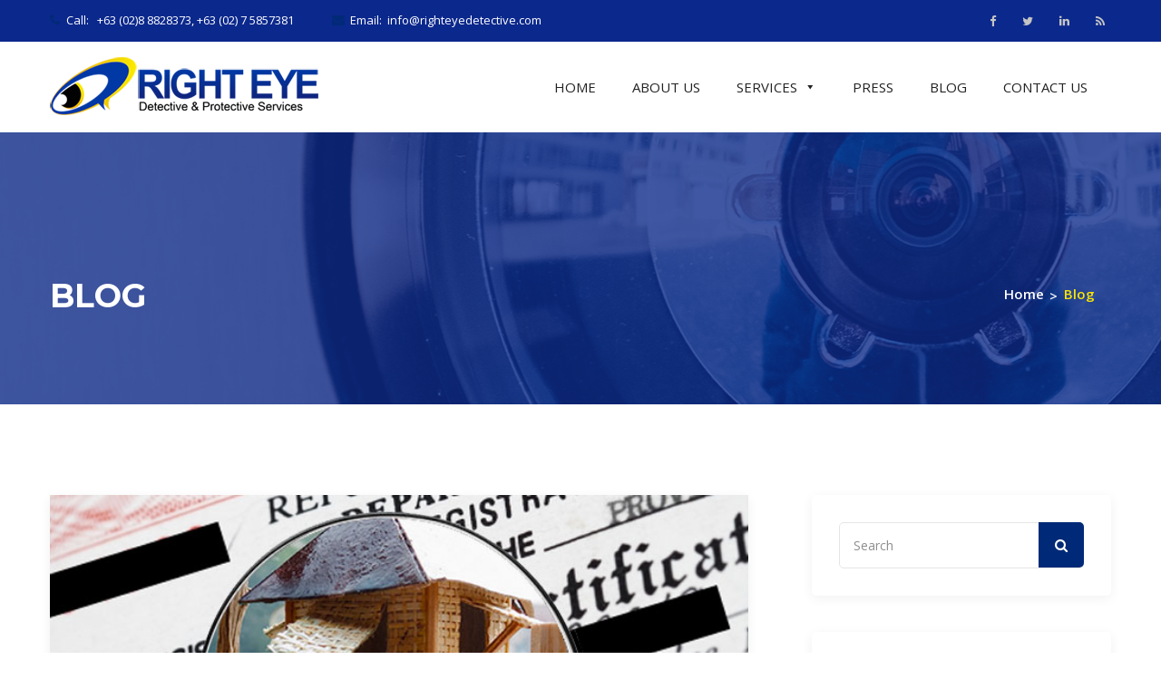

--- FILE ---
content_type: text/html; charset=UTF-8
request_url: https://www.righteyedetective.com/category/blog/property-investigation/
body_size: 12741
content:
<!DOCTYPE html>
<html>
<head>
<meta charset="utf-8">

<meta name='robots' content='index, follow, max-image-preview:large, max-snippet:-1, max-video-preview:-1' />
	<style>img:is([sizes="auto" i], [sizes^="auto," i]) { contain-intrinsic-size: 3000px 1500px }</style>
	
	<!-- This site is optimized with the Yoast SEO plugin v26.0 - https://yoast.com/wordpress/plugins/seo/ -->
	<title>Property Investigation Archives - Right Eye Detective &amp; Protective Services | Manila | Philippines</title>
	<link rel="canonical" href="https://www.righteyedetective.com/category/blog/property-investigation/" />
	<meta property="og:locale" content="en_US" />
	<meta property="og:type" content="article" />
	<meta property="og:title" content="Property Investigation Archives - Right Eye Detective &amp; Protective Services | Manila | Philippines" />
	<meta property="og:url" content="https://www.righteyedetective.com/category/blog/property-investigation/" />
	<meta property="og:site_name" content="Right Eye Detective &amp; Protective Services | Manila | Philippines" />
	<meta name="twitter:card" content="summary_large_image" />
	<script type="application/ld+json" class="yoast-schema-graph">{"@context":"https://schema.org","@graph":[{"@type":"CollectionPage","@id":"https://www.righteyedetective.com/category/blog/property-investigation/","url":"https://www.righteyedetective.com/category/blog/property-investigation/","name":"Property Investigation Archives - Right Eye Detective &amp; Protective Services | Manila | Philippines","isPartOf":{"@id":"https://www.righteyedetective.com/#website"},"primaryImageOfPage":{"@id":"https://www.righteyedetective.com/category/blog/property-investigation/#primaryimage"},"image":{"@id":"https://www.righteyedetective.com/category/blog/property-investigation/#primaryimage"},"thumbnailUrl":"https://www.righteyedetective.com/wp-content/uploads/2016/03/property-investigation-1.jpg","breadcrumb":{"@id":"https://www.righteyedetective.com/category/blog/property-investigation/#breadcrumb"},"inLanguage":"en-US"},{"@type":"ImageObject","inLanguage":"en-US","@id":"https://www.righteyedetective.com/category/blog/property-investigation/#primaryimage","url":"https://www.righteyedetective.com/wp-content/uploads/2016/03/property-investigation-1.jpg","contentUrl":"https://www.righteyedetective.com/wp-content/uploads/2016/03/property-investigation-1.jpg","width":660,"height":400,"caption":"property investigation"},{"@type":"BreadcrumbList","@id":"https://www.righteyedetective.com/category/blog/property-investigation/#breadcrumb","itemListElement":[{"@type":"ListItem","position":1,"name":"Home","item":"https://www.righteyedetective.com/"},{"@type":"ListItem","position":2,"name":"Blog","item":"https://www.righteyedetective.com/category/blog/"},{"@type":"ListItem","position":3,"name":"Property Investigation"}]},{"@type":"WebSite","@id":"https://www.righteyedetective.com/#website","url":"https://www.righteyedetective.com/","name":"Right Eye Detective &amp; Protective Services | Manila | Philippines","description":"detective, investigators, private detectives, private investigators, philippines, right eye","potentialAction":[{"@type":"SearchAction","target":{"@type":"EntryPoint","urlTemplate":"https://www.righteyedetective.com/?s={search_term_string}"},"query-input":{"@type":"PropertyValueSpecification","valueRequired":true,"valueName":"search_term_string"}}],"inLanguage":"en-US"}]}</script>
	<!-- / Yoast SEO plugin. -->


<link rel="alternate" type="application/rss+xml" title="Right Eye Detective &amp; Protective Services | Manila | Philippines &raquo; Property Investigation Category Feed" href="https://www.righteyedetective.com/category/blog/property-investigation/feed/" />
		<!-- This site uses the Google Analytics by MonsterInsights plugin v9.8.0 - Using Analytics tracking - https://www.monsterinsights.com/ -->
							<script src="//www.googletagmanager.com/gtag/js?id=G-3WV6DK8HC0"  data-cfasync="false" data-wpfc-render="false" type="text/javascript" async></script>
			<script data-cfasync="false" data-wpfc-render="false" type="text/javascript">
				var mi_version = '9.8.0';
				var mi_track_user = true;
				var mi_no_track_reason = '';
								var MonsterInsightsDefaultLocations = {"page_location":"https:\/\/www.righteyedetective.com\/category\/blog\/property-investigation\/"};
								if ( typeof MonsterInsightsPrivacyGuardFilter === 'function' ) {
					var MonsterInsightsLocations = (typeof MonsterInsightsExcludeQuery === 'object') ? MonsterInsightsPrivacyGuardFilter( MonsterInsightsExcludeQuery ) : MonsterInsightsPrivacyGuardFilter( MonsterInsightsDefaultLocations );
				} else {
					var MonsterInsightsLocations = (typeof MonsterInsightsExcludeQuery === 'object') ? MonsterInsightsExcludeQuery : MonsterInsightsDefaultLocations;
				}

								var disableStrs = [
										'ga-disable-G-3WV6DK8HC0',
									];

				/* Function to detect opted out users */
				function __gtagTrackerIsOptedOut() {
					for (var index = 0; index < disableStrs.length; index++) {
						if (document.cookie.indexOf(disableStrs[index] + '=true') > -1) {
							return true;
						}
					}

					return false;
				}

				/* Disable tracking if the opt-out cookie exists. */
				if (__gtagTrackerIsOptedOut()) {
					for (var index = 0; index < disableStrs.length; index++) {
						window[disableStrs[index]] = true;
					}
				}

				/* Opt-out function */
				function __gtagTrackerOptout() {
					for (var index = 0; index < disableStrs.length; index++) {
						document.cookie = disableStrs[index] + '=true; expires=Thu, 31 Dec 2099 23:59:59 UTC; path=/';
						window[disableStrs[index]] = true;
					}
				}

				if ('undefined' === typeof gaOptout) {
					function gaOptout() {
						__gtagTrackerOptout();
					}
				}
								window.dataLayer = window.dataLayer || [];

				window.MonsterInsightsDualTracker = {
					helpers: {},
					trackers: {},
				};
				if (mi_track_user) {
					function __gtagDataLayer() {
						dataLayer.push(arguments);
					}

					function __gtagTracker(type, name, parameters) {
						if (!parameters) {
							parameters = {};
						}

						if (parameters.send_to) {
							__gtagDataLayer.apply(null, arguments);
							return;
						}

						if (type === 'event') {
														parameters.send_to = monsterinsights_frontend.v4_id;
							var hookName = name;
							if (typeof parameters['event_category'] !== 'undefined') {
								hookName = parameters['event_category'] + ':' + name;
							}

							if (typeof MonsterInsightsDualTracker.trackers[hookName] !== 'undefined') {
								MonsterInsightsDualTracker.trackers[hookName](parameters);
							} else {
								__gtagDataLayer('event', name, parameters);
							}
							
						} else {
							__gtagDataLayer.apply(null, arguments);
						}
					}

					__gtagTracker('js', new Date());
					__gtagTracker('set', {
						'developer_id.dZGIzZG': true,
											});
					if ( MonsterInsightsLocations.page_location ) {
						__gtagTracker('set', MonsterInsightsLocations);
					}
										__gtagTracker('config', 'G-3WV6DK8HC0', {"forceSSL":"true","link_attribution":"true"} );
										window.gtag = __gtagTracker;										(function () {
						/* https://developers.google.com/analytics/devguides/collection/analyticsjs/ */
						/* ga and __gaTracker compatibility shim. */
						var noopfn = function () {
							return null;
						};
						var newtracker = function () {
							return new Tracker();
						};
						var Tracker = function () {
							return null;
						};
						var p = Tracker.prototype;
						p.get = noopfn;
						p.set = noopfn;
						p.send = function () {
							var args = Array.prototype.slice.call(arguments);
							args.unshift('send');
							__gaTracker.apply(null, args);
						};
						var __gaTracker = function () {
							var len = arguments.length;
							if (len === 0) {
								return;
							}
							var f = arguments[len - 1];
							if (typeof f !== 'object' || f === null || typeof f.hitCallback !== 'function') {
								if ('send' === arguments[0]) {
									var hitConverted, hitObject = false, action;
									if ('event' === arguments[1]) {
										if ('undefined' !== typeof arguments[3]) {
											hitObject = {
												'eventAction': arguments[3],
												'eventCategory': arguments[2],
												'eventLabel': arguments[4],
												'value': arguments[5] ? arguments[5] : 1,
											}
										}
									}
									if ('pageview' === arguments[1]) {
										if ('undefined' !== typeof arguments[2]) {
											hitObject = {
												'eventAction': 'page_view',
												'page_path': arguments[2],
											}
										}
									}
									if (typeof arguments[2] === 'object') {
										hitObject = arguments[2];
									}
									if (typeof arguments[5] === 'object') {
										Object.assign(hitObject, arguments[5]);
									}
									if ('undefined' !== typeof arguments[1].hitType) {
										hitObject = arguments[1];
										if ('pageview' === hitObject.hitType) {
											hitObject.eventAction = 'page_view';
										}
									}
									if (hitObject) {
										action = 'timing' === arguments[1].hitType ? 'timing_complete' : hitObject.eventAction;
										hitConverted = mapArgs(hitObject);
										__gtagTracker('event', action, hitConverted);
									}
								}
								return;
							}

							function mapArgs(args) {
								var arg, hit = {};
								var gaMap = {
									'eventCategory': 'event_category',
									'eventAction': 'event_action',
									'eventLabel': 'event_label',
									'eventValue': 'event_value',
									'nonInteraction': 'non_interaction',
									'timingCategory': 'event_category',
									'timingVar': 'name',
									'timingValue': 'value',
									'timingLabel': 'event_label',
									'page': 'page_path',
									'location': 'page_location',
									'title': 'page_title',
									'referrer' : 'page_referrer',
								};
								for (arg in args) {
																		if (!(!args.hasOwnProperty(arg) || !gaMap.hasOwnProperty(arg))) {
										hit[gaMap[arg]] = args[arg];
									} else {
										hit[arg] = args[arg];
									}
								}
								return hit;
							}

							try {
								f.hitCallback();
							} catch (ex) {
							}
						};
						__gaTracker.create = newtracker;
						__gaTracker.getByName = newtracker;
						__gaTracker.getAll = function () {
							return [];
						};
						__gaTracker.remove = noopfn;
						__gaTracker.loaded = true;
						window['__gaTracker'] = __gaTracker;
					})();
									} else {
										console.log("");
					(function () {
						function __gtagTracker() {
							return null;
						}

						window['__gtagTracker'] = __gtagTracker;
						window['gtag'] = __gtagTracker;
					})();
									}
			</script>
			
							<!-- / Google Analytics by MonsterInsights -->
		<script type="text/javascript">
/* <![CDATA[ */
window._wpemojiSettings = {"baseUrl":"https:\/\/s.w.org\/images\/core\/emoji\/16.0.1\/72x72\/","ext":".png","svgUrl":"https:\/\/s.w.org\/images\/core\/emoji\/16.0.1\/svg\/","svgExt":".svg","source":{"concatemoji":"https:\/\/www.righteyedetective.com\/wp-includes\/js\/wp-emoji-release.min.js?ver=6.8.3"}};
/*! This file is auto-generated */
!function(s,n){var o,i,e;function c(e){try{var t={supportTests:e,timestamp:(new Date).valueOf()};sessionStorage.setItem(o,JSON.stringify(t))}catch(e){}}function p(e,t,n){e.clearRect(0,0,e.canvas.width,e.canvas.height),e.fillText(t,0,0);var t=new Uint32Array(e.getImageData(0,0,e.canvas.width,e.canvas.height).data),a=(e.clearRect(0,0,e.canvas.width,e.canvas.height),e.fillText(n,0,0),new Uint32Array(e.getImageData(0,0,e.canvas.width,e.canvas.height).data));return t.every(function(e,t){return e===a[t]})}function u(e,t){e.clearRect(0,0,e.canvas.width,e.canvas.height),e.fillText(t,0,0);for(var n=e.getImageData(16,16,1,1),a=0;a<n.data.length;a++)if(0!==n.data[a])return!1;return!0}function f(e,t,n,a){switch(t){case"flag":return n(e,"\ud83c\udff3\ufe0f\u200d\u26a7\ufe0f","\ud83c\udff3\ufe0f\u200b\u26a7\ufe0f")?!1:!n(e,"\ud83c\udde8\ud83c\uddf6","\ud83c\udde8\u200b\ud83c\uddf6")&&!n(e,"\ud83c\udff4\udb40\udc67\udb40\udc62\udb40\udc65\udb40\udc6e\udb40\udc67\udb40\udc7f","\ud83c\udff4\u200b\udb40\udc67\u200b\udb40\udc62\u200b\udb40\udc65\u200b\udb40\udc6e\u200b\udb40\udc67\u200b\udb40\udc7f");case"emoji":return!a(e,"\ud83e\udedf")}return!1}function g(e,t,n,a){var r="undefined"!=typeof WorkerGlobalScope&&self instanceof WorkerGlobalScope?new OffscreenCanvas(300,150):s.createElement("canvas"),o=r.getContext("2d",{willReadFrequently:!0}),i=(o.textBaseline="top",o.font="600 32px Arial",{});return e.forEach(function(e){i[e]=t(o,e,n,a)}),i}function t(e){var t=s.createElement("script");t.src=e,t.defer=!0,s.head.appendChild(t)}"undefined"!=typeof Promise&&(o="wpEmojiSettingsSupports",i=["flag","emoji"],n.supports={everything:!0,everythingExceptFlag:!0},e=new Promise(function(e){s.addEventListener("DOMContentLoaded",e,{once:!0})}),new Promise(function(t){var n=function(){try{var e=JSON.parse(sessionStorage.getItem(o));if("object"==typeof e&&"number"==typeof e.timestamp&&(new Date).valueOf()<e.timestamp+604800&&"object"==typeof e.supportTests)return e.supportTests}catch(e){}return null}();if(!n){if("undefined"!=typeof Worker&&"undefined"!=typeof OffscreenCanvas&&"undefined"!=typeof URL&&URL.createObjectURL&&"undefined"!=typeof Blob)try{var e="postMessage("+g.toString()+"("+[JSON.stringify(i),f.toString(),p.toString(),u.toString()].join(",")+"));",a=new Blob([e],{type:"text/javascript"}),r=new Worker(URL.createObjectURL(a),{name:"wpTestEmojiSupports"});return void(r.onmessage=function(e){c(n=e.data),r.terminate(),t(n)})}catch(e){}c(n=g(i,f,p,u))}t(n)}).then(function(e){for(var t in e)n.supports[t]=e[t],n.supports.everything=n.supports.everything&&n.supports[t],"flag"!==t&&(n.supports.everythingExceptFlag=n.supports.everythingExceptFlag&&n.supports[t]);n.supports.everythingExceptFlag=n.supports.everythingExceptFlag&&!n.supports.flag,n.DOMReady=!1,n.readyCallback=function(){n.DOMReady=!0}}).then(function(){return e}).then(function(){var e;n.supports.everything||(n.readyCallback(),(e=n.source||{}).concatemoji?t(e.concatemoji):e.wpemoji&&e.twemoji&&(t(e.twemoji),t(e.wpemoji)))}))}((window,document),window._wpemojiSettings);
/* ]]> */
</script>

<link rel='stylesheet' id='formidable-css' href='https://www.righteyedetective.com/wp-content/plugins/formidable/css/formidableforms.css?ver=1021116' type='text/css' media='all' />
<style id='wp-emoji-styles-inline-css' type='text/css'>

	img.wp-smiley, img.emoji {
		display: inline !important;
		border: none !important;
		box-shadow: none !important;
		height: 1em !important;
		width: 1em !important;
		margin: 0 0.07em !important;
		vertical-align: -0.1em !important;
		background: none !important;
		padding: 0 !important;
	}
</style>
<link rel='stylesheet' id='wp-block-library-css' href='https://www.righteyedetective.com/wp-includes/css/dist/block-library/style.min.css?ver=6.8.3' type='text/css' media='all' />
<style id='classic-theme-styles-inline-css' type='text/css'>
/*! This file is auto-generated */
.wp-block-button__link{color:#fff;background-color:#32373c;border-radius:9999px;box-shadow:none;text-decoration:none;padding:calc(.667em + 2px) calc(1.333em + 2px);font-size:1.125em}.wp-block-file__button{background:#32373c;color:#fff;text-decoration:none}
</style>
<style id='global-styles-inline-css' type='text/css'>
:root{--wp--preset--aspect-ratio--square: 1;--wp--preset--aspect-ratio--4-3: 4/3;--wp--preset--aspect-ratio--3-4: 3/4;--wp--preset--aspect-ratio--3-2: 3/2;--wp--preset--aspect-ratio--2-3: 2/3;--wp--preset--aspect-ratio--16-9: 16/9;--wp--preset--aspect-ratio--9-16: 9/16;--wp--preset--color--black: #000000;--wp--preset--color--cyan-bluish-gray: #abb8c3;--wp--preset--color--white: #ffffff;--wp--preset--color--pale-pink: #f78da7;--wp--preset--color--vivid-red: #cf2e2e;--wp--preset--color--luminous-vivid-orange: #ff6900;--wp--preset--color--luminous-vivid-amber: #fcb900;--wp--preset--color--light-green-cyan: #7bdcb5;--wp--preset--color--vivid-green-cyan: #00d084;--wp--preset--color--pale-cyan-blue: #8ed1fc;--wp--preset--color--vivid-cyan-blue: #0693e3;--wp--preset--color--vivid-purple: #9b51e0;--wp--preset--gradient--vivid-cyan-blue-to-vivid-purple: linear-gradient(135deg,rgba(6,147,227,1) 0%,rgb(155,81,224) 100%);--wp--preset--gradient--light-green-cyan-to-vivid-green-cyan: linear-gradient(135deg,rgb(122,220,180) 0%,rgb(0,208,130) 100%);--wp--preset--gradient--luminous-vivid-amber-to-luminous-vivid-orange: linear-gradient(135deg,rgba(252,185,0,1) 0%,rgba(255,105,0,1) 100%);--wp--preset--gradient--luminous-vivid-orange-to-vivid-red: linear-gradient(135deg,rgba(255,105,0,1) 0%,rgb(207,46,46) 100%);--wp--preset--gradient--very-light-gray-to-cyan-bluish-gray: linear-gradient(135deg,rgb(238,238,238) 0%,rgb(169,184,195) 100%);--wp--preset--gradient--cool-to-warm-spectrum: linear-gradient(135deg,rgb(74,234,220) 0%,rgb(151,120,209) 20%,rgb(207,42,186) 40%,rgb(238,44,130) 60%,rgb(251,105,98) 80%,rgb(254,248,76) 100%);--wp--preset--gradient--blush-light-purple: linear-gradient(135deg,rgb(255,206,236) 0%,rgb(152,150,240) 100%);--wp--preset--gradient--blush-bordeaux: linear-gradient(135deg,rgb(254,205,165) 0%,rgb(254,45,45) 50%,rgb(107,0,62) 100%);--wp--preset--gradient--luminous-dusk: linear-gradient(135deg,rgb(255,203,112) 0%,rgb(199,81,192) 50%,rgb(65,88,208) 100%);--wp--preset--gradient--pale-ocean: linear-gradient(135deg,rgb(255,245,203) 0%,rgb(182,227,212) 50%,rgb(51,167,181) 100%);--wp--preset--gradient--electric-grass: linear-gradient(135deg,rgb(202,248,128) 0%,rgb(113,206,126) 100%);--wp--preset--gradient--midnight: linear-gradient(135deg,rgb(2,3,129) 0%,rgb(40,116,252) 100%);--wp--preset--font-size--small: 13px;--wp--preset--font-size--medium: 20px;--wp--preset--font-size--large: 36px;--wp--preset--font-size--x-large: 42px;--wp--preset--spacing--20: 0.44rem;--wp--preset--spacing--30: 0.67rem;--wp--preset--spacing--40: 1rem;--wp--preset--spacing--50: 1.5rem;--wp--preset--spacing--60: 2.25rem;--wp--preset--spacing--70: 3.38rem;--wp--preset--spacing--80: 5.06rem;--wp--preset--shadow--natural: 6px 6px 9px rgba(0, 0, 0, 0.2);--wp--preset--shadow--deep: 12px 12px 50px rgba(0, 0, 0, 0.4);--wp--preset--shadow--sharp: 6px 6px 0px rgba(0, 0, 0, 0.2);--wp--preset--shadow--outlined: 6px 6px 0px -3px rgba(255, 255, 255, 1), 6px 6px rgba(0, 0, 0, 1);--wp--preset--shadow--crisp: 6px 6px 0px rgba(0, 0, 0, 1);}:where(.is-layout-flex){gap: 0.5em;}:where(.is-layout-grid){gap: 0.5em;}body .is-layout-flex{display: flex;}.is-layout-flex{flex-wrap: wrap;align-items: center;}.is-layout-flex > :is(*, div){margin: 0;}body .is-layout-grid{display: grid;}.is-layout-grid > :is(*, div){margin: 0;}:where(.wp-block-columns.is-layout-flex){gap: 2em;}:where(.wp-block-columns.is-layout-grid){gap: 2em;}:where(.wp-block-post-template.is-layout-flex){gap: 1.25em;}:where(.wp-block-post-template.is-layout-grid){gap: 1.25em;}.has-black-color{color: var(--wp--preset--color--black) !important;}.has-cyan-bluish-gray-color{color: var(--wp--preset--color--cyan-bluish-gray) !important;}.has-white-color{color: var(--wp--preset--color--white) !important;}.has-pale-pink-color{color: var(--wp--preset--color--pale-pink) !important;}.has-vivid-red-color{color: var(--wp--preset--color--vivid-red) !important;}.has-luminous-vivid-orange-color{color: var(--wp--preset--color--luminous-vivid-orange) !important;}.has-luminous-vivid-amber-color{color: var(--wp--preset--color--luminous-vivid-amber) !important;}.has-light-green-cyan-color{color: var(--wp--preset--color--light-green-cyan) !important;}.has-vivid-green-cyan-color{color: var(--wp--preset--color--vivid-green-cyan) !important;}.has-pale-cyan-blue-color{color: var(--wp--preset--color--pale-cyan-blue) !important;}.has-vivid-cyan-blue-color{color: var(--wp--preset--color--vivid-cyan-blue) !important;}.has-vivid-purple-color{color: var(--wp--preset--color--vivid-purple) !important;}.has-black-background-color{background-color: var(--wp--preset--color--black) !important;}.has-cyan-bluish-gray-background-color{background-color: var(--wp--preset--color--cyan-bluish-gray) !important;}.has-white-background-color{background-color: var(--wp--preset--color--white) !important;}.has-pale-pink-background-color{background-color: var(--wp--preset--color--pale-pink) !important;}.has-vivid-red-background-color{background-color: var(--wp--preset--color--vivid-red) !important;}.has-luminous-vivid-orange-background-color{background-color: var(--wp--preset--color--luminous-vivid-orange) !important;}.has-luminous-vivid-amber-background-color{background-color: var(--wp--preset--color--luminous-vivid-amber) !important;}.has-light-green-cyan-background-color{background-color: var(--wp--preset--color--light-green-cyan) !important;}.has-vivid-green-cyan-background-color{background-color: var(--wp--preset--color--vivid-green-cyan) !important;}.has-pale-cyan-blue-background-color{background-color: var(--wp--preset--color--pale-cyan-blue) !important;}.has-vivid-cyan-blue-background-color{background-color: var(--wp--preset--color--vivid-cyan-blue) !important;}.has-vivid-purple-background-color{background-color: var(--wp--preset--color--vivid-purple) !important;}.has-black-border-color{border-color: var(--wp--preset--color--black) !important;}.has-cyan-bluish-gray-border-color{border-color: var(--wp--preset--color--cyan-bluish-gray) !important;}.has-white-border-color{border-color: var(--wp--preset--color--white) !important;}.has-pale-pink-border-color{border-color: var(--wp--preset--color--pale-pink) !important;}.has-vivid-red-border-color{border-color: var(--wp--preset--color--vivid-red) !important;}.has-luminous-vivid-orange-border-color{border-color: var(--wp--preset--color--luminous-vivid-orange) !important;}.has-luminous-vivid-amber-border-color{border-color: var(--wp--preset--color--luminous-vivid-amber) !important;}.has-light-green-cyan-border-color{border-color: var(--wp--preset--color--light-green-cyan) !important;}.has-vivid-green-cyan-border-color{border-color: var(--wp--preset--color--vivid-green-cyan) !important;}.has-pale-cyan-blue-border-color{border-color: var(--wp--preset--color--pale-cyan-blue) !important;}.has-vivid-cyan-blue-border-color{border-color: var(--wp--preset--color--vivid-cyan-blue) !important;}.has-vivid-purple-border-color{border-color: var(--wp--preset--color--vivid-purple) !important;}.has-vivid-cyan-blue-to-vivid-purple-gradient-background{background: var(--wp--preset--gradient--vivid-cyan-blue-to-vivid-purple) !important;}.has-light-green-cyan-to-vivid-green-cyan-gradient-background{background: var(--wp--preset--gradient--light-green-cyan-to-vivid-green-cyan) !important;}.has-luminous-vivid-amber-to-luminous-vivid-orange-gradient-background{background: var(--wp--preset--gradient--luminous-vivid-amber-to-luminous-vivid-orange) !important;}.has-luminous-vivid-orange-to-vivid-red-gradient-background{background: var(--wp--preset--gradient--luminous-vivid-orange-to-vivid-red) !important;}.has-very-light-gray-to-cyan-bluish-gray-gradient-background{background: var(--wp--preset--gradient--very-light-gray-to-cyan-bluish-gray) !important;}.has-cool-to-warm-spectrum-gradient-background{background: var(--wp--preset--gradient--cool-to-warm-spectrum) !important;}.has-blush-light-purple-gradient-background{background: var(--wp--preset--gradient--blush-light-purple) !important;}.has-blush-bordeaux-gradient-background{background: var(--wp--preset--gradient--blush-bordeaux) !important;}.has-luminous-dusk-gradient-background{background: var(--wp--preset--gradient--luminous-dusk) !important;}.has-pale-ocean-gradient-background{background: var(--wp--preset--gradient--pale-ocean) !important;}.has-electric-grass-gradient-background{background: var(--wp--preset--gradient--electric-grass) !important;}.has-midnight-gradient-background{background: var(--wp--preset--gradient--midnight) !important;}.has-small-font-size{font-size: var(--wp--preset--font-size--small) !important;}.has-medium-font-size{font-size: var(--wp--preset--font-size--medium) !important;}.has-large-font-size{font-size: var(--wp--preset--font-size--large) !important;}.has-x-large-font-size{font-size: var(--wp--preset--font-size--x-large) !important;}
:where(.wp-block-post-template.is-layout-flex){gap: 1.25em;}:where(.wp-block-post-template.is-layout-grid){gap: 1.25em;}
:where(.wp-block-columns.is-layout-flex){gap: 2em;}:where(.wp-block-columns.is-layout-grid){gap: 2em;}
:root :where(.wp-block-pullquote){font-size: 1.5em;line-height: 1.6;}
</style>
<link rel='stylesheet' id='lbwps-styles-photoswipe5-main-css' href='https://www.righteyedetective.com/wp-content/plugins/lightbox-photoswipe/assets/ps5/styles/main.css?ver=5.7.3' type='text/css' media='all' />
<link rel='stylesheet' id='megamenu-css' href='https://www.righteyedetective.com/wp-content/uploads/maxmegamenu/style.css?ver=a209ca' type='text/css' media='all' />
<link rel='stylesheet' id='dashicons-css' href='https://www.righteyedetective.com/wp-includes/css/dashicons.min.css?ver=6.8.3' type='text/css' media='all' />
<script type="text/javascript" src="https://www.righteyedetective.com/wp-content/plugins/google-analytics-for-wordpress/assets/js/frontend-gtag.min.js?ver=9.8.0" id="monsterinsights-frontend-script-js" async="async" data-wp-strategy="async"></script>
<script data-cfasync="false" data-wpfc-render="false" type="text/javascript" id='monsterinsights-frontend-script-js-extra'>/* <![CDATA[ */
var monsterinsights_frontend = {"js_events_tracking":"true","download_extensions":"doc,pdf,ppt,zip,xls,docx,pptx,xlsx","inbound_paths":"[{\"path\":\"\\\/go\\\/\",\"label\":\"affiliate\"},{\"path\":\"\\\/recommend\\\/\",\"label\":\"affiliate\"}]","home_url":"https:\/\/www.righteyedetective.com","hash_tracking":"false","v4_id":"G-3WV6DK8HC0"};/* ]]> */
</script>
<script type="text/javascript" src="https://www.righteyedetective.com/wp-includes/js/jquery/jquery.min.js?ver=3.7.1" id="jquery-core-js"></script>
<script type="text/javascript" src="https://www.righteyedetective.com/wp-includes/js/jquery/jquery-migrate.min.js?ver=3.4.1" id="jquery-migrate-js"></script>
<link rel="https://api.w.org/" href="https://www.righteyedetective.com/wp-json/" /><link rel="alternate" title="JSON" type="application/json" href="https://www.righteyedetective.com/wp-json/wp/v2/categories/123" /><link rel="EditURI" type="application/rsd+xml" title="RSD" href="https://www.righteyedetective.com/xmlrpc.php?rsd" />
<meta name="generator" content="WordPress 6.8.3" />
<link rel="icon" href="https://www.righteyedetective.com/wp-content/uploads/2016/03/cropped-sitelogo-32x32.png" sizes="32x32" />
<link rel="icon" href="https://www.righteyedetective.com/wp-content/uploads/2016/03/cropped-sitelogo-192x192.png" sizes="192x192" />
<link rel="apple-touch-icon" href="https://www.righteyedetective.com/wp-content/uploads/2016/03/cropped-sitelogo-180x180.png" />
<meta name="msapplication-TileImage" content="https://www.righteyedetective.com/wp-content/uploads/2016/03/cropped-sitelogo-270x270.png" />
		<style type="text/css" id="wp-custom-css">
			/*
.featured-blog-post .post-lower .post-header ul li {
	list-style : initial !important;
	display : initial !important;
}
*/		</style>
		<style type="text/css">/** Mega Menu CSS: fs **/</style>

<title>Right Eye</title>
<!-- Stylesheets -->
<link href="https://www.righteyedetective.com/wp-content/themes/righteyedetective/css/bootstrap.css" rel="stylesheet">
<link href="https://www.righteyedetective.com/wp-content/themes/righteyedetective/plugins/revolution/css/settings.css" rel="stylesheet" type="text/css">
<link href="https://www.righteyedetective.com/wp-content/themes/righteyedetective/plugins/revolution/css/layers.css" rel="stylesheet" type="text/css">
<link href="https://www.righteyedetective.com/wp-content/themes/righteyedetective/plugins/revolution/css/navigation.css" rel="stylesheet" type="text/css">

<link href="https://www.righteyedetective.com/wp-content/themes/righteyedetective/css/style.css" rel="stylesheet">


<link rel="stylesheet" href="https://www.righteyedetective.com/wp-content/themes/righteyedetective/css/category.css">







<!-- Responsive -->
<meta http-equiv="X-UA-Compatible" content="IE=edge">
<meta name="viewport" content="width=device-width, initial-scale=1.0, maximum-scale=1.0, user-scalable=0">
<link href="https://www.righteyedetective.com/wp-content/themes/righteyedetective/css/responsive.css" rel="stylesheet">
<!--[if lt IE 9]><script src="https://cdnjs.cloudflare.com/ajax/libs/html5shiv/3.7.3/html5shiv.js"></script><![endif]-->
<!--[if lt IE 9]><script src="https://www.righteyedetective.com/wp-content/themes/righteyedetective/js/respond.js"></script><![endif]-->
</head>


<body>
<div class="page-wrapper">
    <!-- Preloader -->


<!-- .preloader -->
<div class="preloader"></div>
<!-- /.preloader -->


<!--Header search-->
<section class="header-search">
    <div class="container">
        <div class="row">
            <div class="col-lg-12 col-sm-12 col-xs-12">
            <div class="search-form pull-right">
                    <form action="#">
                        <div class="search">
                            <input type="search" name="search" value="" placeholder="Search Something">
                            <button type="submit"><span class="fa fa-search" aria-hidden="true"></span></button>
                        </div>
                    </form>
                </div>
            </div>
        </div>
    </div>
</section>
<!--End Header search-->

<!-- Main Header-->
<header class="main-header">

   <!-- Main Header-->
<div class="header-top">
        <div class="container">
            <div class="info-outer clearfix">
                <ul class="main-header-info pull-left">
                    <li><i class="fa fa-phone" aria-hidden="true"></i>Call: &nbsp;  +63 (02)8 8828373, +63 (02) 7 5857381 </li>
                    <li><i class="fa fa-envelope" aria-hidden="true"></i><a href="#">Email:&nbsp; info@righteyedetective.com</a></li>
                </ul>
                <div class="header-top-info">

                    <ul class="header-info">
                      <li><a title="Like Right Eye Detective on Facebook" target="_blank" href="https://www.facebook.com/righteyedetectives/"><i class="fa fa-facebook" aria-hidden="true"></i></a></li>
                      <li><a title="Follow Right Eye Detective on Twitter" target="_blank" href="https://twitter.com/REDetective?lang=en"><i class="fa fa-twitter" aria-hidden="true"></i></a></li>
                      <li><a title="Connect with Rught Eye Detective on LinkedIn" target="_blank" href="https://www.linkedin.com/in/righteyedetective"><i class="fa fa-linkedin" aria-hidden="true"></i></a></li>
                      <li><a title="Latest feeds about Right Eye Detective" target="_blank" href="http://www.righteyedetective.com/feed/"><i class="fa fa-rss" aria-hidden="true"></i></a></li>
                    </ul>
                </div>
            </div>
        </div>
    </div>
<!--End Main Header -->

    <!--Header Lower-->
    <div class="header-lower">

        <div class="container">
            <div class="menu-bg">
               <div class="logo pull-left">
                       <a href="/"><img src="https://www.righteyedetective.com/wp-content/uploads/2016/03/web-logo.png" alt=""></a>
                   </div>
                <div class="nav-outer clearfix">
                    <!-- Main Menu -->
                    <nav class="main-menu">
                         <div id="mega-menu-wrap-header-menu" class="mega-menu-wrap"><div class="mega-menu-toggle"><div class="mega-toggle-blocks-left"></div><div class="mega-toggle-blocks-center"></div><div class="mega-toggle-blocks-right"><div class='mega-toggle-block mega-menu-toggle-animated-block mega-toggle-block-0' id='mega-toggle-block-0'><button aria-label="Toggle Menu" class="mega-toggle-animated mega-toggle-animated-slider" type="button" aria-expanded="false">
                  <span class="mega-toggle-animated-box">
                    <span class="mega-toggle-animated-inner"></span>
                  </span>
                </button></div></div></div><ul id="mega-menu-header-menu" class="mega-menu max-mega-menu mega-menu-horizontal mega-no-js" data-event="hover_intent" data-effect="fade_up" data-effect-speed="200" data-effect-mobile="disabled" data-effect-speed-mobile="0" data-mobile-force-width="body" data-second-click="go" data-document-click="collapse" data-vertical-behaviour="standard" data-breakpoint="768" data-unbind="true" data-mobile-state="collapse_all" data-mobile-direction="vertical" data-hover-intent-timeout="300" data-hover-intent-interval="100"><li class="mega-menu-item mega-menu-item-type-custom mega-menu-item-object-custom mega-align-bottom-left mega-menu-flyout mega-menu-item-42" id="mega-menu-item-42"><a class="mega-menu-link" href="/" tabindex="0">Home</a></li><li class="mega-menu-item mega-menu-item-type-post_type mega-menu-item-object-page mega-align-bottom-left mega-menu-flyout mega-menu-item-37" id="mega-menu-item-37"><a class="mega-menu-link" href="https://www.righteyedetective.com/about-us/" tabindex="0">About Us</a></li><li class="mega-menu-item mega-menu-item-type-post_type mega-menu-item-object-page mega-menu-item-has-children mega-align-bottom-left mega-menu-flyout mega-menu-item-41" id="mega-menu-item-41"><a class="mega-menu-link" href="https://www.righteyedetective.com/our-services/" aria-expanded="false" tabindex="0">Services<span class="mega-indicator" aria-hidden="true"></span></a>
<ul class="mega-sub-menu">
<li class="mega-menu-item mega-menu-item-type-taxonomy mega-menu-item-object-service-category mega-has-description mega-menu-item-880" id="mega-menu-item-880"><a class="mega-menu-link" href="https://www.righteyedetective.com/services/detective-management/"><span class="mega-description-group"><span class="mega-menu-title">Detective Management</span><span class="mega-menu-description">Is a type of investigative tool usually done through covert type of operation designed to gather facts and information to satisfy what’s behind the feelings of clients with the use of wide variety of techniques and aid of technology.</span></span></a></li><li class="mega-menu-item mega-menu-item-type-taxonomy mega-menu-item-object-service-category mega-has-description mega-menu-item-881" id="mega-menu-item-881"><a class="mega-menu-link" href="https://www.righteyedetective.com/services/investigation-management/"><span class="mega-description-group"><span class="mega-menu-title">Investigation Management</span><span class="mega-menu-description">Interchangeably used for detective work which focuses on individual cases, Investigation Management normally caters to an organization. This can be done through overt or covert type of operation.</span></span></a></li><li class="mega-menu-item mega-menu-item-type-taxonomy mega-menu-item-object-service-category mega-has-description mega-menu-item-882" id="mega-menu-item-882"><a class="mega-menu-link" href="https://www.righteyedetective.com/services/technical-services/"><span class="mega-description-group"><span class="mega-menu-title">Technical Services</span><span class="mega-menu-description">These are the services developed to provide technical assistance to those individuals and corporations in terms of elaborating security and legal processes by way of third party participation.</span></span></a></li><li class="mega-menu-item mega-menu-item-type-taxonomy mega-menu-item-object-service-category mega-has-description mega-menu-item-883" id="mega-menu-item-883"><a class="mega-menu-link" href="https://www.righteyedetective.com/services/asset-protection-security-consultancy/"><span class="mega-description-group"><span class="mega-menu-title">Asset Protection &amp; Security Consultancy</span><span class="mega-menu-description">A technical-based approach in protecting the entire asset of the organization thru scientific approaches within the framework of security management, processes, competent personnel, and technology.</span></span></a></li><li class="mega-menu-item mega-menu-item-type-taxonomy mega-menu-item-object-service-category mega-has-description mega-menu-item-884" id="mega-menu-item-884"><a class="mega-menu-link" href="https://www.righteyedetective.com/services/other-detective-services/"><span class="mega-description-group"><span class="mega-menu-title">Other Detective Services</span><span class="mega-menu-description">Security Development Training &#038; Competency Assessment Program &#038; Public Seminars</span></span></a></li><li class="mega-menu-item mega-menu-item-type-taxonomy mega-menu-item-object-service-category mega-has-description mega-menu-item-885" id="mega-menu-item-885"><a class="mega-menu-link" href="https://www.righteyedetective.com/services/other-detective-services/"><span class="mega-description-group"><span class="mega-menu-title">Other Detective Services</span><span class="mega-menu-description">Security Development Training &#038; Competency Assessment Program &#038; Public Seminars</span></span></a></li></ul>
</li><li class="mega-menu-item mega-menu-item-type-post_type mega-menu-item-object-page mega-align-bottom-left mega-menu-flyout mega-menu-item-775" id="mega-menu-item-775"><a class="mega-menu-link" href="https://www.righteyedetective.com/press/" tabindex="0">Press</a></li><li class="mega-menu-item mega-menu-item-type-post_type mega-menu-item-object-page mega-align-bottom-left mega-menu-flyout mega-menu-item-849" id="mega-menu-item-849"><a class="mega-menu-link" href="https://www.righteyedetective.com/blog/" tabindex="0">Blog</a></li><li class="mega-menu-item mega-menu-item-type-post_type mega-menu-item-object-page mega-align-bottom-left mega-menu-flyout mega-menu-item-551" id="mega-menu-item-551"><a class="mega-menu-link" href="https://www.righteyedetective.com/contact-us/" tabindex="0">Contact Us</a></li></ul></div>                    </nav>
                    <!-- Main Menu End-->


                </div>
            </div>

        </div>
    </div>
    <!--End Header Lower-->

    <!--Sticky Header-->
    <div class="sticky-header">
        <div class="container clearfix">
            <!--Logo-->
            <div class="logo pull-left">
                <a href="/" class="img-responsive"><img src="https://www.righteyedetective.com/wp-content/uploads/2016/03/web-logo.png" alt="" title=""></a>
            </div>

            <!--Right Col-->
            <div class="right-col pull-right">
                <!-- Main Menu -->
                <nav class="main-menu">
                    <div id="mega-menu-wrap-header-menu" class="mega-menu-wrap"><div class="mega-menu-toggle"><div class="mega-toggle-blocks-left"></div><div class="mega-toggle-blocks-center"></div><div class="mega-toggle-blocks-right"><div class='mega-toggle-block mega-menu-toggle-animated-block mega-toggle-block-0' id='mega-toggle-block-0'><button aria-label="Toggle Menu" class="mega-toggle-animated mega-toggle-animated-slider" type="button" aria-expanded="false">
                  <span class="mega-toggle-animated-box">
                    <span class="mega-toggle-animated-inner"></span>
                  </span>
                </button></div></div></div><ul id="mega-menu-header-menu" class="mega-menu max-mega-menu mega-menu-horizontal mega-no-js" data-event="hover_intent" data-effect="fade_up" data-effect-speed="200" data-effect-mobile="disabled" data-effect-speed-mobile="0" data-mobile-force-width="body" data-second-click="go" data-document-click="collapse" data-vertical-behaviour="standard" data-breakpoint="768" data-unbind="true" data-mobile-state="collapse_all" data-mobile-direction="vertical" data-hover-intent-timeout="300" data-hover-intent-interval="100"><li class="mega-menu-item mega-menu-item-type-custom mega-menu-item-object-custom mega-align-bottom-left mega-menu-flyout mega-menu-item-42" id="mega-menu-item-42"><a class="mega-menu-link" href="/" tabindex="0">Home</a></li><li class="mega-menu-item mega-menu-item-type-post_type mega-menu-item-object-page mega-align-bottom-left mega-menu-flyout mega-menu-item-37" id="mega-menu-item-37"><a class="mega-menu-link" href="https://www.righteyedetective.com/about-us/" tabindex="0">About Us</a></li><li class="mega-menu-item mega-menu-item-type-post_type mega-menu-item-object-page mega-menu-item-has-children mega-align-bottom-left mega-menu-flyout mega-menu-item-41" id="mega-menu-item-41"><a class="mega-menu-link" href="https://www.righteyedetective.com/our-services/" aria-expanded="false" tabindex="0">Services<span class="mega-indicator" aria-hidden="true"></span></a>
<ul class="mega-sub-menu">
<li class="mega-menu-item mega-menu-item-type-taxonomy mega-menu-item-object-service-category mega-has-description mega-menu-item-880" id="mega-menu-item-880"><a class="mega-menu-link" href="https://www.righteyedetective.com/services/detective-management/"><span class="mega-description-group"><span class="mega-menu-title">Detective Management</span><span class="mega-menu-description">Is a type of investigative tool usually done through covert type of operation designed to gather facts and information to satisfy what’s behind the feelings of clients with the use of wide variety of techniques and aid of technology.</span></span></a></li><li class="mega-menu-item mega-menu-item-type-taxonomy mega-menu-item-object-service-category mega-has-description mega-menu-item-881" id="mega-menu-item-881"><a class="mega-menu-link" href="https://www.righteyedetective.com/services/investigation-management/"><span class="mega-description-group"><span class="mega-menu-title">Investigation Management</span><span class="mega-menu-description">Interchangeably used for detective work which focuses on individual cases, Investigation Management normally caters to an organization. This can be done through overt or covert type of operation.</span></span></a></li><li class="mega-menu-item mega-menu-item-type-taxonomy mega-menu-item-object-service-category mega-has-description mega-menu-item-882" id="mega-menu-item-882"><a class="mega-menu-link" href="https://www.righteyedetective.com/services/technical-services/"><span class="mega-description-group"><span class="mega-menu-title">Technical Services</span><span class="mega-menu-description">These are the services developed to provide technical assistance to those individuals and corporations in terms of elaborating security and legal processes by way of third party participation.</span></span></a></li><li class="mega-menu-item mega-menu-item-type-taxonomy mega-menu-item-object-service-category mega-has-description mega-menu-item-883" id="mega-menu-item-883"><a class="mega-menu-link" href="https://www.righteyedetective.com/services/asset-protection-security-consultancy/"><span class="mega-description-group"><span class="mega-menu-title">Asset Protection &amp; Security Consultancy</span><span class="mega-menu-description">A technical-based approach in protecting the entire asset of the organization thru scientific approaches within the framework of security management, processes, competent personnel, and technology.</span></span></a></li><li class="mega-menu-item mega-menu-item-type-taxonomy mega-menu-item-object-service-category mega-has-description mega-menu-item-884" id="mega-menu-item-884"><a class="mega-menu-link" href="https://www.righteyedetective.com/services/other-detective-services/"><span class="mega-description-group"><span class="mega-menu-title">Other Detective Services</span><span class="mega-menu-description">Security Development Training &#038; Competency Assessment Program &#038; Public Seminars</span></span></a></li><li class="mega-menu-item mega-menu-item-type-taxonomy mega-menu-item-object-service-category mega-has-description mega-menu-item-885" id="mega-menu-item-885"><a class="mega-menu-link" href="https://www.righteyedetective.com/services/other-detective-services/"><span class="mega-description-group"><span class="mega-menu-title">Other Detective Services</span><span class="mega-menu-description">Security Development Training &#038; Competency Assessment Program &#038; Public Seminars</span></span></a></li></ul>
</li><li class="mega-menu-item mega-menu-item-type-post_type mega-menu-item-object-page mega-align-bottom-left mega-menu-flyout mega-menu-item-775" id="mega-menu-item-775"><a class="mega-menu-link" href="https://www.righteyedetective.com/press/" tabindex="0">Press</a></li><li class="mega-menu-item mega-menu-item-type-post_type mega-menu-item-object-page mega-align-bottom-left mega-menu-flyout mega-menu-item-849" id="mega-menu-item-849"><a class="mega-menu-link" href="https://www.righteyedetective.com/blog/" tabindex="0">Blog</a></li><li class="mega-menu-item mega-menu-item-type-post_type mega-menu-item-object-page mega-align-bottom-left mega-menu-flyout mega-menu-item-551" id="mega-menu-item-551"><a class="mega-menu-link" href="https://www.righteyedetective.com/contact-us/" tabindex="0">Contact Us</a></li></ul></div>                </nav><!-- Main Menu End-->
            </div>

        </div>
    </div>
    <!--End Sticky Header-->

</header>


 <!--breadcrumb area Section-->
<section class="breadcrumb-area" style="background-image:url(/wp-content/uploads/2021/11/camera_header.jpg);">
	<div class="container">
	    <div class="row">
	        <div class="col-lg-12 col-sm-12 col-xs-12">
	            <div class="left-side pull-left">
	                <h1>Blog</h1>
	            </div>

	            <div class="right-side pull-right">
	                <ul class="list">
	                    <li><a href="/">Home</a></li>
	                    <li>Blog</li>
	                </ul>
	            </div>
	        </div>
	    </div>
	</div>
</section>

<!--testimonials Style-->
<section class="news-section style-two">
    <div class="container">
        <div class="row">
            <div class="col-lg-8 col-sm-12 col-xs-12">
                <div class="row">


                                            <div class="col-lg-12 col-sm-12 col-xs-12 featured-blog-post wow fadeInLeft" data-wow-delay="0ms" data-wow-duration="1500ms">
                            <div class="inner-box hvr-float-shadow">
                                <div class="image-holder">
                                    <a href="https://www.righteyedetective.com/diy-property-investigation-things-to-check-before-acquiring-real-estate-in-the-philippines/"><img src="https://www.righteyedetective.com/wp-content/uploads/2016/03/property-investigation-1.jpg" alt=""></a>
                                    <div class="date">
                                        <i class="fa fa-calendar" aria-hidden="true"></i>
                                        March 21, 2016                                     </div>
                                </div>
                                <div class="post-lower">
                                    <div class="post-header">
                                        <h3><a href="https://www.righteyedetective.com/diy-property-investigation-things-to-check-before-acquiring-real-estate-in-the-philippines/">DIY – Property Investigation: Things to check before acquiring Real Estate in the Philippines</a></h3>
                                        <ul class="post-info">
                                            <li><span class="icon fa fa-user"></span> <a href="#">RE</a></li>
                                        </ul>
                                        <div class="text">
                                            <p><p>1. AUTHENTIC “Transfer Certificate of Title” To check if the property title is authentic is to get CTC(Certified True Copy) of from Registry of Deeds which is usually within the City/Municipality where the property is [&hellip;]</p>
</p>
                                        </div>
                                    </div>
                                    <div class="btn-holder">
                                        <a href="https://www.righteyedetective.com/diy-property-investigation-things-to-check-before-acquiring-real-estate-in-the-philippines/" class="hvr-rectangle-out">Read More</a>
                                    </div>
                                </div>
                            </div>
                     </div>



                                        

                </div>
            </div>


            <div class="col-lg-4 col-sm-12 col-xs-12">
    <div class="right-side">
       <div class="single-sidebar">
            <form id="contact-form" name="contact_form" class="default-form" action="/" method="get">
                <div class="search-form">
                    <div class="search">
                        <input type="text" name="s" value="" placeholder="Search" required="">
                        <button type="submit" data-loading-text="Please wait..."><i class="fa fa-search" aria-hidden="true"></i></button>
                    </div>
                </div>
            </form>
        </div>


        <div class="latest-Causes">
            <div class="section-title">
            <h5>Latest Posts</h5>
        </div>
        <div class="news-list">
            <ul class="item-list">

              

                    <li class="item">
                        <div class="image-box">
                            <figure>
                                <a href="https://www.righteyedetective.com/executive-protection-specialist-vs-bodyguard/"><img src="https://www.righteyedetective.com/wp-content/uploads/2017/09/protector.png" alt="Executive Protection Specialist VS Bodyguard" style="width:80px; height:auto;"></a>
                            </figure>
                        </div>
                        <div class="item-content">
                            <a href="https://www.righteyedetective.com/executive-protection-specialist-vs-bodyguard/"><h6>Executive Protection Specialist VS Bodyguard</h6></a>
                            <p><i class="fa fa-calendar" aria-hidden="true"></i>September 27, 2017</p>
                        </div>
                    </li>

              

                    <li class="item">
                        <div class="image-box">
                            <figure>
                                <a href="https://www.righteyedetective.com/diy-investment-fraud-investigation/"><img src="https://www.righteyedetective.com/wp-content/uploads/2017/09/open-minded.jpg" alt="DIY Investment Fraud Investigation" style="width:80px; height:auto;"></a>
                            </figure>
                        </div>
                        <div class="item-content">
                            <a href="https://www.righteyedetective.com/diy-investment-fraud-investigation/"><h6>DIY Investment Fraud Investigation</h6></a>
                            <p><i class="fa fa-calendar" aria-hidden="true"></i>September 21, 2017</p>
                        </div>
                    </li>

              

                    <li class="item">
                        <div class="image-box">
                            <figure>
                                <a href="https://www.righteyedetective.com/diy-property-investigation-things-to-check-before-acquiring-real-estate-in-the-philippines/"><img src="https://www.righteyedetective.com/wp-content/uploads/2016/03/property-investigation-1.jpg" alt="DIY – Property Investigation: Things to check before acquiring Real Estate in the Philippines" style="width:80px; height:auto;"></a>
                            </figure>
                        </div>
                        <div class="item-content">
                            <a href="https://www.righteyedetective.com/diy-property-investigation-things-to-check-before-acquiring-real-estate-in-the-philippines/"><h6>DIY – Property Investigation: Things to check before acquiring Real Estate in the Philippines</h6></a>
                            <p><i class="fa fa-calendar" aria-hidden="true"></i>March 21, 2016</p>
                        </div>
                    </li>

              

                    <li class="item">
                        <div class="image-box">
                            <figure>
                                <a href="https://www.righteyedetective.com/most-of-potential-employers-are-checking-your-social-media-accounts/"><img src="https://www.righteyedetective.com/wp-content/uploads/2016/01/check_fb_for_job.jpg" alt="Most of potential employers are checking your Social Media Accounts" style="width:80px; height:auto;"></a>
                            </figure>
                        </div>
                        <div class="item-content">
                            <a href="https://www.righteyedetective.com/most-of-potential-employers-are-checking-your-social-media-accounts/"><h6>Most of potential employers are checking your Social Media Accounts</h6></a>
                            <p><i class="fa fa-calendar" aria-hidden="true"></i>January 13, 2016</p>
                        </div>
                    </li>

              
            </ul>
        </div>
        </div>

        
        

    </div>
</div>


        </div>





        <div class="styled-pagination">

            
                 <!--
                <li><a href="#" class="active">1</a></li>
                <li><a href="#">2</a></li>
                <li><a href="#">3</a></li>
                <li><a href="#">4</a></li>
                <li><a class="next" href="#"><span class="fa fa-angle-right" aria-hidden="true"></span></a></li> -->
            </ul>
        </div>

    </div>
</section>
<!--End testimonials Style-->

<!--Main Footer-->
<section class="main-footer">
    <div class="container">
        <!--Widgets Section-->
        <div class="widgets-section">
            <div class="row">
                <!--Footer Column-->
                <div class="footer-column col-lg-5 col-sm-6 col-xs-12">
                    <div class="about-widget">
                        <div class="footer-logo">
                            <a href="/"><img src="/wp-content/uploads/2021/10/RightEyeDetective-Footer.png" alt=""></a>
                        </div>
                        <div class="widget-content">
                            <p>RIGHT EYE Detective & Protective Services is a Private Investigation and Asset Protection Company established to offer and render Detective Investigation, Asset Protection, Loss Prevention and Security Consultancy to protect...</p>
                        </div>
                           <div class="widget-text">
                               <a href="#">Read more</a>
                           </div>
                    </div>
                </div>


                <!--Footer Column-->
                <div class="footer-column col-lg-2 col-sm-6 col-xs-12">
                    <div class="links-widget">
                    <!--    
                    <h5>Quick Links</h5>
                        <ul class="links-list">
                            <li><a href="/about-us/"><i class="fa fa-angle-right" aria-hidden="true"></i>About</a></li>
                            <li><a href="/our-services/"><i class="fa fa-angle-right" aria-hidden="true"></i>Services</a></li>
                            <li><a href="/press/"><i class="fa fa-angle-right" aria-hidden="true"></i>Press</a></li>
                            <li><a href="/blog/"><i class="fa fa-angle-right" aria-hidden="true"></i>Blog</a></li>
                            <li><a href="/contact-us/"><i class="fa fa-angle-right" aria-hidden="true"></i>Contact</a></li>
                            <li><a href="/data-privacy-policy/"><i class="fa fa-angle-right" aria-hidden="true"></i>Data Privacy Policy</a></li>
                        </ul>
                      -->   
                        <a href="/wp-content/uploads/2025/10/CORSeal-whiteBG.png" data-lbwps-width="518" data-lbwps-height="900" data-lbwps-srcsmall="https://www.righteyedetective.com/wp-content/uploads/2025/10/CORSeal-whiteBG-173x300.png"><img src="/wp-content/uploads/2025/10/CORSeal-2025.png" class="img-responsive img-fluid"></a>
                    </div>
                </div>
                <!--Footer Column-->
                <div class="footer-column col-lg-5 col-sm-6 col-xs-12">
                    <div class="contact-tag">
                        <h5>Popular Tags</h5>
                        <div class="widget popular-tags">

                                                                                      <a href="/?s=private detective">private detective</a>
                                                                                                                    <a href="/?s=private investigator">private investigator</a>
                                                                                                                    <a href="/?s=Philippine Private Investigator">Philippine Private Investigator</a>
                                                                                                                    <a href="/?s=Philippine Private Detectives">Philippine Private Detectives</a>
                                                                                                                    <a href="/?s=Private Detectives">Private Detectives</a>
                                                                                                                    <a href="/?s=Philippine Private Detective">Philippine Private Detective</a>
                                                                                                                    <a href="/?s=Private Investigators">Private Investigators</a>
                                                                                                                    <a href="/?s=private detective agency">private detective agency</a>
                                                                                                                    <a href="/?s=Philippine Private Investigators">Philippine Private Investigators</a>
                                                                                                                    <a href="/?s=private detective manila">private detective manila</a>
                                                                                  </div>
                    </div>

                </div>
            </div>
        </div>
    </div>
</section>
<!--Main Footer-->

<!--Footer Bottom-->
<section class="footer-bottom">
    <div class="container">
        <div class="footer-text">
            <p>Copyright &copy; Right Eye Detective and Protective Services 2026              | Developed by <a style="color:#c0c6ca" title="Web Developer - Metro Manila Philippines" href="https://www.iannecor.com" target="_blank">&lt;IanNecor&#47;&gt;</a>
            </p>
        </div>
        <div class="social-link">
            <ul class="social-links">
                <li><a title="Like Right Eye Private Investigator on Facebook" target="_blank" href="https://www.facebook.com/righteyedetectives/"><i class="fa fa-facebook" aria-hidden="true"></i></a></li>
                <li><a title="Follow Right Eye Private Investigator on Twitter" target="_blank" href="https://twitter.com/REDetective?lang=en"><i class="fa fa-twitter" aria-hidden="true"></i></a></li>
                <li><a title="Connect with Rught Private Investigator on LinkedIn" target="_blank" href="https://www.linkedin.com/in/righteyedetective"><i class="fa fa-linkedin" aria-hidden="true"></i></a></li>
                <li><a title="Latest feeds about Right Eye Private Investigator" target="_blank" href="http://www.righteyedetective.com/feed/"><i class="fa fa-rss" aria-hidden="true"></i></a></li>
            </ul>
        </div>
    </div>
</section>
<!--end Footer Bottom-->

</div>
<!--End pagewrapper-->

<!--Scroll to top-->
<div class="scroll-to-top scroll-to-target" data-target=".main-header"><span class="icon fa fa-long-arrow-up"></span></div>


<script src="https://www.righteyedetective.com/wp-content/themes/righteyedetective/js/jquery.js"></script>
<!--Revolution Slider-->
<script src="https://www.righteyedetective.com/wp-content/themes/righteyedetective/plugins/revolution/js/jquery.themepunch.revolution.min.js"></script>
<script src="https://www.righteyedetective.com/wp-content/themes/righteyedetective/plugins/revolution/js/jquery.themepunch.tools.min.js"></script>
<script src="https://www.righteyedetective.com/wp-content/themes/righteyedetective/plugins/revolution/js/extensions/revolution.extension.actions.min.js"></script>
<script src="https://www.righteyedetective.com/wp-content/themes/righteyedetective/plugins/revolution/js/extensions/revolution.extension.carousel.min.js"></script>
<script src="https://www.righteyedetective.com/wp-content/themes/righteyedetective/plugins/revolution/js/extensions/revolution.extension.kenburn.min.js"></script>
<script src="https://www.righteyedetective.com/wp-content/themes/righteyedetective/plugins/revolution/js/extensions/revolution.extension.layeranimation.min.js"></script>
<script src="https://www.righteyedetective.com/wp-content/themes/righteyedetective/plugins/revolution/js/extensions/revolution.extension.migration.min.js"></script>
<script src="https://www.righteyedetective.com/wp-content/themes/righteyedetective/plugins/revolution/js/extensions/revolution.extension.navigation.min.js"></script>
<script src="https://www.righteyedetective.com/wp-content/themes/righteyedetective/plugins/revolution/js/extensions/revolution.extension.parallax.min.js"></script>
<script src="https://www.righteyedetective.com/wp-content/themes/righteyedetective/plugins/revolution/js/extensions/revolution.extension.slideanims.min.js"></script>
<script src="https://www.righteyedetective.com/wp-content/themes/righteyedetective/plugins/revolution/js/extensions/revolution.extension.video.min.js"></script>
<script src="https://www.righteyedetective.com/wp-content/themes/righteyedetective/js/main-slider-script.js"></script>


<script src="https://npmcdn.com/tether@1.2.4/dist/js/tether.min.js"></script>
<!--Google Map APi Key-->
<script src="https://www.righteyedetective.com/wp-content/themes/righteyedetective/js/jquery.bxslider.min.js"></script>
<script src="https://www.righteyedetective.com/wp-content/themes/righteyedetective/js/bootstrap.min.js"></script>
<script src="https://www.righteyedetective.com/wp-content/themes/righteyedetective/js/jquery.fancybox.pack.js"></script>
<script src="https://www.righteyedetective.com/wp-content/themes/righteyedetective/js/jquery.fancybox-media.js"></script>
<script src="https://www.righteyedetective.com/wp-content/themes/righteyedetective/js/owl.js"></script>
<script src="https://www.righteyedetective.com/wp-content/themes/righteyedetective/js/owl.carousel.min.js"></script>
<script src="https://www.righteyedetective.com/wp-content/themes/righteyedetective/js/mixitup.js"></script>
<script src="https://www.righteyedetective.com/wp-content/themes/righteyedetective/js/wow.js"></script>
<script src="https://www.righteyedetective.com/wp-content/themes/righteyedetective/js/jquery.appear.js"></script>
<script src="https://www.righteyedetective.com/wp-content/themes/righteyedetective/js/jquery.countTo.js"></script>
<script src="https://www.righteyedetective.com/wp-content/themes/righteyedetective/js/jquery.counterup.min.js"></script>
<script src="https://www.righteyedetective.com/wp-content/themes/righteyedetective/js/jquery.countdown.js"></script>
<script src="https://www.righteyedetective.com/wp-content/themes/righteyedetective/js/circle-progress.js"></script>
<script src="https://www.righteyedetective.com/wp-content/themes/righteyedetective/js/validation.js"></script>

<script src="https://www.righteyedetective.com/wp-content/themes/righteyedetective/js/script.js"></script>


<script type="speculationrules">
{"prefetch":[{"source":"document","where":{"and":[{"href_matches":"\/*"},{"not":{"href_matches":["\/wp-*.php","\/wp-admin\/*","\/wp-content\/uploads\/*","\/wp-content\/*","\/wp-content\/plugins\/*","\/wp-content\/themes\/righteyedetective\/*","\/*\\?(.+)"]}},{"not":{"selector_matches":"a[rel~=\"nofollow\"]"}},{"not":{"selector_matches":".no-prefetch, .no-prefetch a"}}]},"eagerness":"conservative"}]}
</script>
<script type="text/javascript" id="lbwps-photoswipe5-js-extra">
/* <![CDATA[ */
var lbwpsOptions = {"label_facebook":"Share on Facebook","label_twitter":"Tweet","label_pinterest":"Pin it","label_download":"Download image","label_copyurl":"Copy image URL","label_ui_close":"Close [Esc]","label_ui_zoom":"Zoom","label_ui_prev":"Previous [\u2190]","label_ui_next":"Next [\u2192]","label_ui_error":"The image cannot be loaded","label_ui_fullscreen":"Toggle fullscreen [F]","share_facebook":"1","share_twitter":"1","share_pinterest":"1","share_download":"1","share_direct":"0","share_copyurl":"0","close_on_drag":"1","history":"1","show_counter":"1","show_fullscreen":"1","show_zoom":"1","show_caption":"1","loop":"1","pinchtoclose":"1","taptotoggle":"1","close_on_click":"1","fulldesktop":"0","use_alt":"0","usecaption":"1","desktop_slider":"1","share_custom_label":"","share_custom_link":"","wheelmode":"zoom","spacing":"12","idletime":"4000","hide_scrollbars":"1","caption_type":"overlay","bg_opacity":"100","padding_left":"0","padding_top":"0","padding_right":"0","padding_bottom":"0"};
/* ]]> */
</script>
<script type="module" src="https://www.righteyedetective.com/wp-content/plugins/lightbox-photoswipe/assets/ps5/frontend.min.js?ver=5.7.3"></script><script type="text/javascript" src="https://www.righteyedetective.com/wp-includes/js/hoverIntent.min.js?ver=1.10.2" id="hoverIntent-js"></script>
<script type="text/javascript" src="https://www.righteyedetective.com/wp-content/plugins/megamenu/js/maxmegamenu.js?ver=3.6.2" id="megamenu-js"></script>

</body>
</html>


<!-- Page cached by LiteSpeed Cache 7.5.0.1 on 2026-01-28 12:46:35 -->

--- FILE ---
content_type: text/css
request_url: https://www.righteyedetective.com/wp-content/themes/righteyedetective/css/style.css
body_size: 16734
content:
/*google-Fonts*/

@import url('https://fonts.googleapis.com/css?family=Montserrat:100,100i,200,200i,300,300i,400,400i,500,500i,600,600i,700,700i,800,800i,900,900i|Open+Sans:300,300i,400,400i,600,600i,700,700i,800,800i');



/***

====================================================================
	Global Settings
====================================================================

 ***/
@import url('font-awesome.css');
@import url('flaticon.css');
@import url('owl.css');
@import url('bootstrap.css');
@import url('jquery.bxslider.css');
@import url('jquery.fancybox.css');
@import url('hover.css');
@import url('style.css');




/***

====================================================================
	Reset
====================================================================

 ***/

@media (min-width:1200px) {
  .container {
    padding: 0px;
  }
}

* {
	margin:0px;
	padding:0px;
	border:none;
	outline:none;
}

body {
	font-family: 'Open Sans', sans-serif;
	font-size:15px;
	color:#777777;
	line-height:1.8em;
	font-weight:400;
	background:#ffffff;
	background-size:cover;
	background-repeat:no-repeat;
	background-position:center top;
	-webkit-font-smoothing: antialiased;
}

a{
    font-family: "Open Sans";
	text-decoration:none;
	cursor:pointer;
	color: #002a77;
}

a:hover,a:focus,a:visited{
	text-decoration:none;
	outline:none;
}

h1,h2,h3,h4,h5,h6 {
	position:relative;
	font-family: "Montserrat",sans-serif;
	margin:0px;
}

input,button,select,textarea{
	font-family: 'Open Sans', sans-serif;

}

p{
	position:relative;
	line-height:1.8em;
    font-family: 'Open Sans', sans-serif;
}

.strike-through{
	text-decoration:line-through;
}

.auto-container{
	position:static;
	max-width:1200px;
	padding:0px 15px;
	margin:0 auto;
}

.small-container{
	max-width:680px;
	margin:0 auto;
}

.page-wrapper{
	position:relative;
	margin:0 auto;
	width:100%;
	min-width:300px;
	overflow: hidden;
}

ul, li{
	/*list-style:none;*/
	padding:0px;
	margin:0px;
}

.theme-btn{
	display:inline-block;
	transition:all 0.3s ease;
	-moz-transition:all 0.3s ease;
	-webkit-transition:all 0.3s ease;
	-ms-transition:all 0.3s ease;
	-o-transition:all 0.3s ease;
	font-family: 'Open Sans', sans-serif;
}

.centered{
	text-align:center;
}

.anim-3,.anim-3-all *{
	transition:all 0.3s ease;
	-moz-transition:all 0.3s ease;
	-webkit-transition:all 0.3s ease;
	-ms-transition:all 0.3s ease;
	-o-transition:all 0.3s ease;
}

.anim-5,.anim-5-all *{
	transition:all 0.5s ease;
	-moz-transition:all 0.5s ease;
	-webkit-transition:all 0.5s ease;
	-ms-transition:all 0.5s ease;
	-o-transition:all 0.5s ease;
}

.anim-7,.anim-7-all *{
	transition:all 0.7s ease;
	-moz-transition:all 0.7s ease;
	-webkit-transition:all 0.7s ease;
	-ms-transition:all 0.7s ease;
	-o-transition:all 0.7s ease;
}
.thm-btn {
  position:relative;
	font-size:14px;
	line-height: 24px;
	font-weight:700;
	color: #ffffff;
	background: #002a77;
	padding: 9px 26px;
	border: 1px solid #002a77;
	text-transform:uppercase;
	transition:all 500ms ease;
	font-family: 'Open Sans', sans-serif;
	display: inline-block;
	border-radius: 5px;
}
.thm-btn:hover {
   background: #fff;
    color: #002a77;
    transition: all 500ms ease;
}
.thm-btn-2 {
  position:relative;
	font-size:14px;
	line-height: 24px;
	font-weight:700;
	color: #002a77;
	background: #fff;
	padding: 9px 26px;
	border: 1px solid #002a77;
	text-transform:uppercase;
	transition:all 500ms ease;
	font-family: 'Open Sans', sans-serif;
	display: inline-block;
	border-radius: 5px;
}
.btn-style-one{
	position:relative;
	font-size:14px;
	line-height: 24px;
	font-weight:700;
	color: #ffffff;
	background: #002a77;
	padding: 9px 26px;
	border: 1px solid #002a77;
	text-transform:uppercase;
	transition:all 500ms ease;
	font-family: 'Open Sans', sans-serif;
	display: inline-block;
	border-radius: 3px;
    cursor: pointer;
}
.btn-style-one:hover{
	color: #848484;
	background:#ffffff;
	border: 1px solid #e5e5e5;
	transition:all 500ms ease;
}
.btn-style-two{
	position:relative;
	font-size:14px;
	line-height: 24px;
	font-weight:700;
	color: #fff;
	background: #002a77;
	padding: 10px 26px;
	text-transform:uppercase;
	transition:all 500ms ease;
	font-family: 'Open Sans', sans-serif;
	display: inline-block;
	border-radius: 5px;
}
.btn-style-two:hover{
	color: #002a77;
	background: #fff;
	border: 1px solid #E5E5E5;
	transition:all 500ms ease;
}

/* Overlay styles two */
.overlay-style-two{
    position: absolute;
    left: 0px;
    bottom: -85%;
    width: 100%;
    height: 100%;
    display: block;
    vertical-align: middle;
    color: #ffffff;
    text-align: center;
    background: rgba(0, 0, 0, 0.80);
    opacity: 0;
    transition: all 0.5s ease;
    -moz-transition: all 0.5s ease;
    -webkit-transition: all 0.5s ease;
    -ms-transition: all 0.5s ease;
    -o-transition: all 0.5s ease;
}
.overlay-style-two .box{
    display: table;
    height: 100%;
    width: 100%;
}
.overlay-style-two .box .content{
    display: table-cell;
    text-align: center;
    vertical-align: middle;
}


.review-box {}
.review-box ul {
    margin-left: -1px;
    margin-right: -1px;
}
.review-box ul li {
    display: inline-block;
    margin: 0 1px;
}
.review-box ul li i {
    color: #004677;
    font-size: 12px;
}



/***

====================================================================
	preloader style
====================================================================

***/
.preloader{
	position:fixed;
	left:0px; top:0px;
	height:100%;
	width: 100%;
	z-index:999999;
	background-color:#000000;
	background-position:center center;
	background-repeat:no-repeat;
	background-image:url(../images/icons/preloader.gif);
}

/***

====================================================================
	Scroll To Top style
====================================================================

***/

.scroll-to-top{
	position:fixed;
	bottom:15px;
	right:15px;
	color:#ffffff;
	font-size:12px;
	line-height:32px;
	width:34px;
	height:34px;
	border: 1px solid #ffffff;
	background: #002a77;
	text-align:center;
	z-index:100;
	cursor:pointer;
	display:none;
	border-radius:17px;
	transition:all 500ms ease;
	-moz-transition:all 500ms ease;
	-webkit-transition:all 500ms ease;
	-ms-transition:all 500ms ease;
	-o-transition:all 500ms ease;
}

.scroll-to-top:hover{
	background:#ffffff;
	color: #53d572;
	border-color: #53d572;
	transition:all 500ms ease;
}


/***

====================================================================
  donate Popup
====================================================================

***/

.donate-popup{
  position:fixed;
  left:0px;
  top:-100%;
  width:100%;
  height:100%;
  background:rgba(0,0,0,0.80);
  z-index:9999;
  visibility:hidden;
  opacity:0;
  overflow:auto;
  transition:all 700ms ease;
  -moz-transition:all 700ms ease;
  -webkit-transition:all 700ms ease;
  -ms-transition:all 700ms ease;
  -o-transition:all 700ms ease;
}
.donate-popup.popup-visible{
  top:0;
  visibility:visible;
  opacity:1;
}
.donate-popup .close-donate{
  position:absolute;
  right:25px;
  top:25px;
  font-size:20px;
  color:#ffffff;
  cursor:pointer;
  z-index:5;
}
.donate-popup .close-donate:hover{
  opacity:0.70;
}


/*============= donate form area =================*/


.donate-form-area {
  margin-top: 100px;
  margin-bottom: 100px;
  background: #f2f2f2;
  padding:57px;
  border: 3px solid #53d572;
}
.donate-form-area h2 {
    font-size: 36px;
    text-align: center;
    font-weight: 600;
    color: #222222;
    margin-bottom: 40px;
    text-transform: uppercase;
    font-family: 'Montserrat', sans-serif;
}
.donate-form-area h4 {
	font-size: 24px;
	color: #444444;
	font-weight: 400;
    margin-bottom: 18px;
    text-transform: capitalize;
	font-family: 'Montserrat', sans-serif;
}
.donate-form-area h3 {
    font-weight: 400;
    margin-top: 38px;
    color: #444444;
    margin-bottom: 28px;
    text-transform: capitalize;
	font-family: 'Montserrat', sans-serif;
}

/*check list*/

.chicklet-list {
  background: #fff;
  padding: 30px 30px 20px;
}
.chicklet-list li {
    padding: 0 5px;
    display: inline-block;
    margin-bottom: 10px;
    position: relative;
}
.chicklet-list input {
    font-size: 1.4em;
    line-height: 1;
    border: 2px solid #3b7840;
    padding: 0.55em 0.55em 0.55em 0.8em;
    color: #002a77;
}
.chicklet-list input[type=radio] {
    opacity: 0;
    position: absolute;
    top: 0;
    left: 0;
}
.chicklet-list label {
    display: block;
    font-size: 16px;
    font-family: 'lato', serif;
    font-weight: normal;
    background: #ffffff;
    border: 1px solid #f4f4f4;
    color: #000;
    padding: 8px 27px;
    text-align: center;
    border-radius: 0;
    cursor: pointer;
    -webkit-transition: all 0.1s ease-out;
    transition: all 0.1s ease-out;
}
.chicklet-list :checked+label {
    background: #53d572;
    color: #f7f7f7;
    text-shadow: none;
}
.chicklet-list li.other-amount {
    width: 38%;
    float: right;
}
.chicklet-list li span {
    position: absolute;
    left: -30px;
    top: 9px;
    font-size: 16px;
    font-family: 'Roboto Slab', serif;
    color: #303030;
}
.chicklet-list input[type="text"] {
  height: 40px;
}

/*==========*/

.donate-form-area .form-bg {
  background: #fff;
  padding: 30px 30px 15px;
}
.donate-form-area .default-form .form-group {
  margin-bottom: 15px;
}
.donate-form-area .default-form .form-group p {
  margin-bottom: 5px;
}
.donate-form-area .default-form .form-group input {
  border-bottom: 1px solid #f4f4f4;
}
.donate-form-area .payment-option {
  position: relative;
  margin-top: 20px;
  margin-bottom: 35px;
}
.donate-form-area .payment-option li {
  display: inline-block;
  font-size: 18px;
  color: #303030;
  font-size: 15px;
  margin-right: 10px;
}



/***
=============================================
    Header-search style
=============================================
***/

/** header search **/
.header-search {
    position: relative;
    padding: 10px 0px;
    background: #160f09;
    z-index: 5;
    display: none;
}
.header-search .container {
    padding-right: 0px
}
.header-search .search-form {
    position: relative;
    width: 270px;
    margin-right: 15px;
}
.header-search .search {
    position: relative;
    margin: 0px;
}
.header-search .search input[type="text"], .header-search input[type="search"] {
    position: relative;
    display: block;
    width: 100%;
    line-height: 24px;
    background: none;
    padding: 7px 40px 7px 15px;
    border: 1px solid #002a77;
    color: #ffffff;
    font-size: 14px;
    border-radius: 4px;
    -webkit-border-radius: 4px;
    -ms-border-radius: 4px;
    -moz-border-radius: 4px;
    -o-border-radius: 4px;
}
.header-search button {
    background: #002a77;
    border-radius: 0 4px 4px 0;
    display: block;
    font-size: 14px;
    height: 40px;
    line-height: 40px;
    position: absolute;
    right: 0;
    text-align: center;
    top: 0;
    width: 38px;
    border: 1px solid #002a77;
}
.header-search button span::before {
    color: #fff;
    font-size: 15px;
}
.header-search .search input:focus {
    border: 1px solid #002a77;
}
.header-search .search input:focus + button, .header-search .search input button:hover {
    background: #002a77 none repeat scroll 0 0;
    color: #002a77;
    border: 1px solid #002a77;
}
.header-top-info {
    float: right;
    position: relative;
    left: -5px;
    top: 2px;
}
.search-button{
  position: relative;
  display: inline-block;
  right: 20px;
}
.search-button::before {
    background: #676b69 none repeat scroll 0 0;
    content: "";
    height: 20px;
    position: absolute;
    right: -25px;
    top: 12px;
    width: 1px;
}
.search-button:last-child::before {
    display: none;
}

.search-button .toggle-search span::before {
    color: #fff;
    position: absolute;
    right: -6px;
    top: -12px;
}
.search-button .toggle-search {
    margin: 0;
    top: 0px;
    right: 0px;
}
.search-button .toggle-search button {
    display: inline-block;
    font-size: 13px;
    margin: 0;
    color: #fff;
    background: transparent;
    transition: all 500ms ease;
    cursor: pointer;
}
.search-button .toggle-search button:hover{
  color: #222;
  transition: all 500ms ease;
}

.search-button  button:focus {
    outline: 1px dotted;
    outline: none;
}








/*________________Preloader_______________ */

.preloader{
    position:fixed;
    left:0px;
    top:0px;
    width:100%;
    height:100%;
    z-index:999999999999;
    background-color:#000000;
    background-position:center center;
    background-repeat:no-repeat;
    background-image:url(../images/icon/preloader.gif);
}


/* Update Mainmenu area Style */
@-webkit-keyframes menu_sticky {
    0%   {margin-top:-150px;}
    50%  {margin-top: -130px;}
    100% {margin-top: 0;}
}
@keyframes menu_sticky {
    0%   {margin-top:-150px;}
    50%  {margin-top: -130px;}
    100% {margin-top: 0;}
}
.mainmenu-area.stricky-fixed {
    position: fixed;
    top: 0;
    left: 0;
    margin: 0;
    width: 100%;
    z-index: 10000;
    background: #F5F5F4;
    z-index: 99999;
    -webkit-animation-name: menu_sticky;
          animation-name: menu_sticky;
    -webkit-animation-duration: 0.60s;
          animation-duration: 0.60s;
    -webkit-animation-timing-function: ease-out;
          animation-timing-function: ease-out;
    box-shadow: 0 3px 5px rgba(0, 0, 255, 0.12);
}


/* Scroll To Top styles */
.scroll-to-top {
    background: #002a77;
    border: 2px solid #002a77;
    border-radius: 20px 20px 0 0;
    bottom: 25px;
    color: #fff;
    cursor: pointer;
    display: none;
    font-size: 30px;
    font-weight: normal;
    height: 45px;
    line-height: 44px;
    position: fixed;
    right: 15px;
    text-align: center;
    transition: all 500ms ease 0s;
    width: 45px;
    z-index: 99999;
    -webkit-box-shadow: 0px 8px 23px -6px rgba(27,27,27,1);
    -moz-box-shadow: 0px 8px 23px -6px rgba(27,27,27,1);
    box-shadow: 0px 8px 23px -6px rgba(27,27,27,1);
}
.scroll-to-top:hover {
    background: #fff;
    color: #000;
    border: 2px solid #B0CE4B;
}


/* Overlay styles  */
.overlay-style-one{
    position:absolute;
    left:0px;
    top:0px;
    width:100%;
    height:100%;
    padding:0px;
    color:#ffffff;
    opacity:0;
    background: rgba(72, 196, 233, 0.9);
    -webkit-transform: perspective(400px) rotateX(-90deg);
    -moz-transform: perspective(400px) rotateX(-90deg);
    -ms-transform: perspective(400px) rotateX(-90deg);
    -o-transform: perspective(400px) rotateX(-90deg);
    transform: perspective(400px) rotateX(-90deg);
    -webkit-transform-origin: top;
    -moz-transform-origin: top;
    -ms-transform-origin: top;
    -o-transform-origin: top;
    transform-origin: top;
    -webkit-transition: all 0.5s;
    -moz-transition: all 0.5s;
    -o-transition: all 0.5s;
    transition: all 0.5s;
}
.overlay-style-one .box{
    display: table;
    height: 100%;
    width: 100%;
}
.overlay-style-one .box .content{
    display: table-cell;
    text-align: center;
    vertical-align: middle;
}

/***

====================================================================
	Header-top style
====================================================================

***/

.header-top {
    color: #ffffff;
    background: #0b288c;
}
.header-top .info-outer{
	position: relative;
}
.header-top ul li{
    position: relative;
}
.header-top ul li:last-child::after {
    display: none;
}
.header-top ul li::last-child::after{

}
.header-top .info-outer .main-header-info li {
	position: relative;
	display: inline-block;
	padding-right: 17px;
	font-size: 13px;
	font-weight: 400;
	font-family: 'Open Sans', sans-serif;
	margin: 9px 15px 10px 0px;
    margin-right: 21px;
}
.header-top .info-outer .main-header-info li:last-child{
	margin-right: 2px;
	padding-right: 0px;
}
.header-top .info-outer .main-header-info li a{
	position: relative;
	font-size: 13px;
	color: #ffffff;
    margin-left: -1px;
    line-height: 26px;
    font-family: "Open Sans",sans-serif;
}
.header-top .info-outer .main-header-info i{
	position: relative;
	font-size: 14px;
	color: #002a77;
	margin-right: 7px;
}
.header-top .info-outer .header-top-info li{
	position: relative;
	display: inline-block;
}
.header-top .header-top-info .header-info {
    display: inline-block;
    position: relative;
    top: 7px;
    right: 0;
    z-index: 99999;
}
.header-top .header-top-info .header-info {
    display: inline-block;
    position: relative;
    right: -23px;
    top: 7px;
}
.header-top .header-top-info .header-info i:hover{
	color: #002a77;
	transition:all 500ms ease;
}
.header-top .header-top-info .donate-box-btn{
	position:relative;
	font-size:14px;
	line-height: 24px;
	font-weight:700;
	color: #ffffff;
	background: #002a77;
	padding: 10px 28px;
	border: 1px solid #002a77;
	text-transform:uppercase;
	transition:all 500ms ease;
	font-family: 'Open Sans', sans-serif;
	display: inline-block;
}
.header-top .header-top-info .donate-box-btn:hover{
	color: #53d572;
	background: #ffffff;
	border: 1px solid #53d572;
	transition:all 500ms ease;
}
.header-top .header-top-info .header-info i {
    font-size: 13px;
    color: rgb(196, 197, 196);
    margin-right: 25px;
    transition: all 500ms ease;
}

/***

====================================================================
	Main Header style
====================================================================

***/

.main-header {
    position: relative;
    left: 0px;
    top: 0px;
    z-index: 999;
    width: 100%;
    transition: all 500ms ease;
    -moz-transition: all 500ms ease;
    -webkit-transition: all 500ms ease;
    -ms-transition: all 500ms ease;
    -o-transition: all 500ms ease;
}

/*Sticky Header*/

.sticky-header{
	position:fixed;
	opacity:0;
	visibility:hidden;
	left:0px;
	top:0px;
	width:100%;
	padding:0px 0px;
	background:#ffffff;
	z-index:0;
	border-bottom:1px solid #e0e0e0;
	transition:all 500ms ease;
	-moz-transition:all 500ms ease;
	-webkit-transition:all 500ms ease;
	-ms-transition:all 500ms ease;
	-o-transition:all 500ms ease;
}

.sticky-header .logo {
    display: block !important;
    margin: 0px 0px;
}

.sticky-header .main-menu .navbar-collapse > ul li.dropdown .dropdown-btn {
    display: none;
}

.fixed-header .sticky-header{
	z-index:999;
	opacity:1;
	visibility:visible;
	-ms-animation-name: fadeInDown;
	-moz-animation-name: fadeInDown;
	-op-animation-name: fadeInDown;
	-webkit-animation-name: fadeInDown;
	animation-name: fadeInDown;
	-ms-animation-duration: 500ms;
	-moz-animation-duration: 500ms;
	-op-animation-duration: 500ms;
	-webkit-animation-duration: 500ms;
	animation-duration: 500ms;
	-ms-animation-timing-function: linear;
	-moz-animation-timing-function: linear;
	-op-animation-timing-function: linear;
	-webkit-animation-timing-function: linear;
	animation-timing-function: linear;
	-ms-animation-iteration-count: 1;
	-moz-animation-iteration-count: 1;
	-op-animation-iteration-count: 1;
	-webkit-animation-iteration-count: 1;
	animation-iteration-count: 1;
}

.main-header .header-upper{
	position:relative;
	background: #f7f7f7;
	padding-top: 7px;
	padding-bottom: 42px;
	z-index:5;
	transition:all 500ms ease;
	-moz-transition:all 500ms ease;
	-webkit-transition:all 500ms ease;
	-ms-transition:all 500ms ease;
	-o-transition:all 500ms ease;
}

.logo img {
    position: relative;
    display: inline-block;
    max-width: 100%;
    margin: 15px 0;
    margin-right: 20px;
}

.sticky-header .logo img {
    margin: 15px 0;
}

.main-header .header-lower .logo {
	position:relative;
}

.main-header .header-lower {
    position: relative;
    top: 0px;
    width: 100%;
    z-index: 5;
    margin-top: 0;
    background: #ffffff;
}

.main-header .header-lower .menu-bg {

}
.main-header .nav-outer {
    position: relative;
    display: flex;
    flex-wrap: wrap;
    flex-direction: row;
}

.main-header .nav-outer .socail-icon-area {
    position: absolute;
    right: 15px;
}

.main-menu {
    position: relative;
    padding-left: 218px;
    margin-bottom: 0px;
}

.main-menu .navbar-collapse{
	padding:0px;
}

.main-menu .navigation{
	position:relative;
	margin:0px;
}

.main-menu .navigation > li{
	position:relative;
	float:left;
	margin-right:0px;
}

.main-header .sticky-header .main-menu .navigation > li{
	margin:0px;
	border:0px;
}

.main-menu .navigation > li > a {
    position: relative;
    display: block;
    font-size: 16px;
    color: #222222;
    line-height: 30px;
    font-weight: 600;
    opacity: 1;
    padding: 40px 20px 39px 22px;
    transition: all 500ms ease;
    -moz-transition: all 500ms ease;
    -webkit-transition: all 500ms ease;
    -ms-transition: all 500ms ease;
    -o-transition: all 500ms ease;
    font-family: 'Montserrat', sans-serif;
}

.main-menu .navigation > li.current > a:after{
	width: 10px;
}

.main-menu .navigation > li.dropdown a{
	padding-right:24px;
}

.main-menu .navigation > li:last-child > a{
	background:none;
}

.main-header .sticky-header .main-menu .navigation > li > a{
	color:#181818;
	padding: 24px 15px !important;
	line-height:30px;
	font-size:14px;
	font-weight:600;
	min-height:0px;
	background:none;
	border:0px;
}

.main-header .sticky-header .main-menu .navigation > li > a:after {
	display: none;
}

.main-header .main-menu .navigation > li.dropdown > a:before {
}

.sticky-header .main-menu .navigation > li > a:before{
	display:none;
}

.main-menu .navigation > li:hover > a,
.main-menu .navigation > li.current > a,
.main-menu .navigation > li.current-menu-item > a{
	opacity:1;
	border-color: #002a77;
	color: #002a77;
}

.main-menu .navigation > li:hover .dropdown-btn span{
    color: #002a77;
    transition: all 500ms ease;
}

.main-header .sticky-header .main-menu .navigation > li:hover > a,
.main-header .sticky-header .main-menu .navigation > li.current > a,
.main-header .sticky-header .main-menu .navigation > li.current-menu-item > a{
	background:#002a77;
	color:#ffffff !important;
	opacity:1;
}

.main-menu .navigation > li:hover > a:after{
	opacity:1;
}

.main-menu .navigation > li > ul{
	position:absolute;
	left:0px;
	top:100%;
	width:250px;
	padding:0px;
	z-index:100;
	display:none;
	background: #ffffff;
	border-bottom: 2px solid #002a77;
	transition:all 500ms ease;
	-moz-transition:all 500ms ease;
	-webkit-transition:all 500ms ease;
	-ms-transition:all 500ms ease;
	-o-transition:all 500ms ease;
	-webkit-box-shadow:2px 2px 5px 1px rgba(0,0,0,0.05),-2px 0px 5px 1px rgba(0,0,0,0.05);
	-ms-box-shadow:2px 2px 5px 1px rgba(0,0,0,0.05),-2px 0px 5px 1px rgba(0,0,0,0.05);
	-o-box-shadow:2px 2px 5px 1px rgba(0,0,0,0.05),-2px 0px 5px 1px rgba(0,0,0,0.05);
	-moz-box-shadow:2px 2px 5px 1px rgba(0,0,0,0.05),-2px 0px 5px 1px rgba(0,0,0,0.05);
	box-shadow:2px 2px 5px 1px rgba(0,0,0,0.05),-2px 0px 5px 1px rgba(0,0,0,0.05);
}

.main-menu .navigation > li > ul.from-right{
	left:auto;
	right:0px;
}

.main-menu .navigation > li > ul > li{
	position:relative;
	width:100%;
	border-bottom: 1px solid #f4f4f4;
}

.main-menu .navigation > li > ul > li:last-child{
	border-bottom:none;
}

.main-menu .navigation > li > ul > li > a{
	position:relative;
	display:block;
	padding:14px 20px;
	line-height:24px;
	font-weight: 500;
	font-size: 14px;
	color: #252525;
	font-family: 'Open Sans', sans-serif;
	text-transform:capitalize;
	transition:all 500ms ease;
	-moz-transition:all 500ms ease;
	-webkit-transition:all 500ms ease;
	-ms-transition:all 500ms ease;
	-o-transition:all 500ms ease;
}

.main-menu .navigation > li > ul > li > a:before{
	position: absolute;
	content: '\f105';
	font-size: 15px;
	right: 20px;
	color: #fff;
	font-family: FontAwesome;
	transition:all 500ms ease;
	-moz-transition:all 500ms ease;
	-webkit-transition:all 500ms ease;
	-ms-transition:all 500ms ease;
	-o-transition:all 500ms ease;
}

.main-menu .navigation > li > ul > li:hover > a{
	color:#ffffff;
	background-color:#002a77;
}

.main-menu .navigation > li > ul > li:hover > a:before{
	border-color:#ffffff;
}

.main-menu .navigation > li > ul > li > ul{
	position:absolute;
	left:100%;
	top:0px;
	width:250px;
	padding:0px;
	z-index:100;
	display:none;
	background:#1c1c1c;
	border-top:2px solid #002a77;
	-webkit-box-shadow:2px 2px 5px 1px rgba(0,0,0,0.05),-2px 0px 5px 1px rgba(0,0,0,0.05);
	-ms-box-shadow:2px 2px 5px 1px rgba(0,0,0,0.05),-2px 0px 5px 1px rgba(0,0,0,0.05);
	-o-box-shadow:2px 2px 5px 1px rgba(0,0,0,0.05),-2px 0px 5px 1px rgba(0,0,0,0.05);
	-moz-box-shadow:2px 2px 5px 1px rgba(0,0,0,0.05),-2px 0px 5px 1px rgba(0,0,0,0.05);
	box-shadow:2px 2px 5px 1px rgba(0,0,0,0.05),-2px 0px 5px 1px rgba(0,0,0,0.05);
}

.main-menu .navigation > li > ul > li > ul > li{
	position:relative;
	width:100%;
	border-bottom:1px solid rgba(255,255,255,0.1);
}

.main-menu .navigation > li > ul > li > ul > li:last-child{
	border-bottom:none;
}

.main-menu .navigation > li > ul > li  > ul > li > a{
	position:relative;
	display:block;
	padding:14px 20px;
	line-height:24px;
	font-weight:400;
	font-size:15px;
	color:#ffffff;
	text-align:left;
	text-transform:capitalize;
	transition:all 500ms ease;
	-moz-transition:all 500ms ease;
	-webkit-transition:all 500ms ease;
	-ms-transition:all 500ms ease;
	-o-transition:all 500ms ease;
}

.main-menu .navigation > li > ul > li  > ul > li > a:before{
	content:'';
	position:absolute;
	left:0px;
	top:50%;
	height:16px;
	margin-top:-8px;
	border-left:2px solid #F0BD23;
}

.main-menu .navigation > li > ul > li  > ul > li > a:hover{
	color:#ffffff;
	background-color:#F0BD23;
}

.main-menu .navigation > li > ul > li  > ul > li:hover > a:before{
	border-color:#ffffff;
}

.main-menu .navigation > li.dropdown:hover > ul{
	visibility:visible;
	opacity:1;
	top:100%;
}

.main-menu .navigation li > ul > li.dropdown:hover > ul{
	visibility:visible;
	opacity:1;
	left:100%;
	transition:all 500ms ease;
	-moz-transition:all 500ms ease;
	-webkit-transition:all 500ms ease;
	-ms-transition:all 500ms ease;
	-o-transition:all 500ms ease;
}

.main-menu .navbar-collapse > ul li.dropdown .dropdown-btn {
    position: absolute;
    right: -9px;
    top: 33px;
    width: 50px;
    height: 42px;
    text-align: center;
    font-size: 16px;
    line-height: 44px;
    color: #000;
    cursor: pointer;
    z-index: 5;
    font-weight: 700;
}

.main-header .outer-box{
	position: relative;
	display: flex;
}

.header-top-one{
	position:relative;
	background-color: #F0BD23;
	padding: 13px 0;
}


.welcome-text .text {
	color: #fff;
	margin-right: 15px;
}

/*topbar-menu*/

.topbar-menu {
	position: relative;
}

.topbar-menu li {
	display: inline-block;
	border-right: 1px solid #ffffff1a;
	padding-right: 12px;
	margin-right: 8px;
}

.topbar-menu li a {
	color: #fff;
}



/*search box*/

.main-header .header-lower .search-box-outer{
	position: relative;
	min-width: 40px;
	padding-right:10px;
	padding-left: 20px;
	padding-top: 25px;
	padding-bottom: 24px;
}

.main-header .header-lower .search-box-outer .dropdown-toggle::after {
	display: none;
}

.main-header .header-lower .search-box-btn{
	position:relative;
	display:block;
	width:100%;
	font-size:16px;
	color: #222;
	line-height:20px !important;
	padding:0px;
	margin:0px;
	cursor:pointer;
	background:none;
	transition:all 500ms ease;
	-moz-transition:all 500ms ease;
	-webkit-transition:all 500ms ease;
	-ms-transition:all 500ms ease;
	-o-transition:all 500ms ease;
}

.main-header .header-lower .search-box-outer .dropdown-menu{
	top:40px;
	right:0px;
	padding:0px;
	width:280px;
	border-radius:0px;
	border-top:3px solid #1e4398;
}

.main-header .header-lower .search-box-outer .dropdown-menu > li{
	padding:0px;
	border:none;
	background:none;
}


.main-header .header-lower .mainmenu-bg .outer-search-box .search-form input {
    width: 220px;
    height: 64px;
    position: relative;
    font-size: 12px;
    padding: 0px 15px;
    background: #F7F7F7;
}

.main-header .header-lower .search-button.pull-right {
    position: absolute;
    top: 33px;
    right: 93px;
}

.main-header .header-lower .search-button .search-box-btn {
    overflow: hidden;
}
.main-header .header-lower .search-button .search-box-btn button {
    background: none;
    display: block;
    transition: all 500ms ease;
    position: relative;
}

.main-header .header-lower .search-button .search-box-btn button i {
    color: #F0BD23;
    font-size: 16px;
}

.main-header .header-lower .outer-search-box {
    float: left;
    height: 36px;
    width: 36px;
    margin: 29px 0px;
    cursor: pointer;
    z-index: 20;
}

.main-header .header-lower .outer-search-box .seach-toggle {
    border-radius: 50px;
    width: 36px;
    height: 36px;
    line-height: 35px;
    text-align: center;
    color: #F0BD23;
    font-size: 15px;
    transition: all 500ms ease;
}

.main-header .header-lower .search-box {
    border: 1px solid #F0BD23;
    opacity: 0;
    position: absolute;
    right: 15px;
    top: 150%;
    transition: all 500ms ease 0s;
    visibility: hidden;
}

.main-header .header-lower .search-box.now-visible {
    top: 100%;
    opacity: 1;
    visibility: visible;
    margin-top: 18px;
}

.main-header .header-lower .search-box .form-group{
  position:relative;
  padding:0px;
  margin:0px;
  width:100%;
  min-width:250px;
}

.main-header .header-lower .search-box .form-group input[type="search"] {
  background: #ffffff none repeat scroll 0 0;
  border: 1px solid #222222;
  color: #000;
  display: block;
  font-size: 13px;
  line-height: 24px;
  position: relative;
  transition: all 500ms ease 0s;
  width: 100%;
  height: 40px;
  padding-left: 15px;
  padding-right: 50px;
}

.main-header .header-lower .search-box .form-group input::-webkit-input-placeholder { /* Chrome */
    color: #F0BD23;
    font-weight: 700;
}

.main-header .header-lower .search-box .form-group input[type="search"]:focus{
  border-color:#F0BD23;
}

.main-header .header-lower .search-box .form-group button,
.main-header .header-lower .search-box .form-group input[type="submit"] {
  background: #222;
  color: #fff;
  cursor: pointer;
  display: block;
  font-size: 13px;
  height: 40px;
  line-height: 40px;
  position: absolute;
  right: 0;
  top: 0;
  width: 40px;
  transition: all 500ms ease 0s;
}

.main-header .header-lower .search-box .form-group button:hover,
.main-header .header-lower .search-box .form-group input:focus + button{
  color:#fff;
  background: #F0BD23;
}

.mainmenu-right-box {
    position: relative;
    left: 10px;
    top: 6px;
}

.main-header .header-lower  .mainmenu-bg .outer-search-box {
    position: absolute;
    right: 5px;
    top: 4px;
}

.main-header .header-lower.fixed-header .logo {
    padding: 26px 0px 26px 0px;
}


.mainmenu-right-box .info-box {
    margin: 23px 0px;
}

.mainmenu-right-box .info-box button {
    font-size: 14px;
    color: #fff;
    text-transform: uppercase;
    font-weight: 600;
    background: #002a77;
    padding: 10px 29px;
    border: 2px solid #002a77;
    border-radius: 3px;
    cursor: pointer;
}

.mainmenu-right-box .info-box button:hover {
    color: #002a77 !important;
    border: 2px solid #002a77;
}

button:focus {
    outline: 1px dotted;
    outline: none;
}

/***

====================================================================
	Main Slider style
====================================================================

***/

.main-slider {
    position: relative;
    z-index: 10;
    margin-top: -156px;
}

.main-slider .tp-caption{
	z-index:5 !important;
}

.main-slider .tp-dottedoverlay {
    background-color: rgba(10, 41, 142, 0.75) !important;
}

.main-slider .tparrows.gyges{
	width:60px;
	height:60px;
	line-height:60px;
	background-color: rgba(0, 0, 0, 0.6) !important;
}

.main-slider .tparrows.gyges:before{
	line-height:60px;
}

.main-slider .tparrows.gyges:hover{
	background-color: #1e4398;
}

.main-slider h5 {
	position:relative;
	color:#ffffff;
	font-size:14px;
	font-weight:700;
	line-height:60px;
	padding-bottom:20px;
    font-family: "lato",sans-serif;
    text-transform: uppercase;
    letter-spacing: 1px;
}

.main-slider h2 {
	position:relative;
	color:#ffffff;
	font-size:50px;
	font-weight:800;
	line-height:60px;
	padding-bottom:20px;
    font-family: "Raleway",sans-serif;
    text-transform: uppercase;
}

.main-slider h2 span {
	color: #F0BD23;
}

.main-slider h2:before{
	position:absolute;
	content:'';
	width:70px;
	height:1px;
	left:0px;
	bottom:-1px;
	z-index:10;
	background-color: #1e4398;
}

.main-slider h2.dark-text{
	position:relative;
	color:#022222;
}

.main-slider h2.text-center:before{
	left:50%;
	margin-left:-35px;
}

.main-slider .text {
    position: relative;
    font-size: 16px;
    font-weight: 500;
    color: #fff;
    line-height: 50px;
    font-family: "Lato",sans-serif;
}

.main-slider .text.dark-text{
	color:#022222;
	font-size:16px;
}

.main-slider .dark-heading{
	position:relative;
	color:#022222;
	font-size:60px;
	border:0px;
	padding:0px;
	line-height:1.2em;
}

.main-slider .dark-heading:after{
	display:none;
}

.main-slider .white-heading{
	position:relative;
	color:#fff;
	border:0px;
	padding:0px;
}

.main-slider .white-heading:after{
	display:none;
}

.main-slider h4{
	position:relative;
	font-size:36px;
	font-weight:400;
	color:#ffffff;
}

.main-slider h1{
	position:relative;
	font-size:72px;
	font-weight:700;
	color:#ffffff;
	line-height:1.2em;
	text-transform:uppercase;
}

.slider-content{
	position:relative;
	padding:35px 30px;
	background-color:rgba(0,0,0,0.60);
}

.slider-content h3{
	position:relative;
	color:#ffffff;
	font-size:30px;
	line-height:1.4em;
	font-weight:700;
	padding-bottom:18px;
	margin-bottom:25px;
	border-bottom:1px solid rgba(255,255,255,0.20);
}

.slider-content h3:after{
    position: absolute;
    content: '';
    width: 70px;
    height: 1px;
    left: 0px;
    bottom: -1px;
    z-index: 10;
    background-color: #1e4398;
}

.slider-content .content-text{
	position:relative;
	color:#ffffff;
	font-size:16px;
	font-weight:500;
	margin-bottom:25px;
}

.main-slider .tp-bannertimer,
.main-slider .tp-bullets{
}

.main-slider .btn-style-two {
    background: #002a77;
    color: #fff;
    text-transform: uppercase;
    font-size: 14px;
    font-weight: 700;
    padding: 13px 38px !important;
    font-family: "Open Sans",sans-serif;
    transition: all 700ms ease !important;
    border-radius: 3px;
}

.main-slider .donate-box-btn {
    background: #fff;
    color: #002a77;
    text-transform: uppercase;
    font-size: 14px;
    font-weight: 700;
    padding: 12px 38px !important;
    margin-left: 7px;
    transition: all 700ms ease !important;
    cursor: pointer;
    border-radius: 3px;
}

.main-slider .btn-style-two:hover {
    background: #fff;
    color: #002a77;
    border-radius: 3px;
}

.main-slider .donate-box-btn:hover {
    background: #002a77;
    color: #fff;
    border-radius: 3px;
}


/***

====================================================================
	About section style
====================================================================

***/

.about-section {
    position: relative;
    padding-top: 100px;
    padding-bottom: 19px;
}
.about-section .sec-title {
    position: relative;
    padding-bottom: 62px;
    margin-top: -10px;
}
.about-section .sec-title h3 {
    font-size: 36px;
    line-height: 44.7px;
    font-weight: 700;
    color: #222222;
    margin-bottom: 10px;
    position: relative;
}
.about-section .sec-title h3 span{
	color: #002a77;
    font-weight: 700;
}
.about-section .sec-title p{
	font-size: 17px;
	line-height: 26px;
	font-weight: 400;
	color: #848484;
	font-family: 'Open Sans', sans-serif;
    position: relative;
}
.about-section .sec-title h3::before {
    background: rgba(0, 0, 0, 0) url(../images/line.png) no-repeat scroll 0 0;
    bottom: -68px;
    content: "";
    height: 20px;
    left: 50%;
    position: absolute;
    width: 570px;
    margin-left: -285px;
}
.about-section .item-holder {
	position: relative;
	border-radius: 5px;
	margin-bottom: 80px;
	transition:all 500ms ease;
    box-shadow: 0px 3px 13px 0px rgba(0, 0, 0, 0.06);
}
.about-section .img-holder img{
	width: 100%;
}
.about-section .item-holder .icon-holder{
	position: relative;
	top: -50%;
	margin-top: -55px;
	transition:all 500ms ease;
}
.about-section .item-holder .icon-box{
	position: relative;
	width: 90px;
	height: 90px;
	line-height: 90px;
	border-radius: 50%;
	background: #002a77;
	border: 2px solid #002a77;
	display: inline-block;
	transition:all 500ms ease;
	bottom: -9px;
}
.about-section .item-holder .icon-box span:before{
	font-size: 44px;
	color: #ffffff;
	margin-left: 0px;
	text-align: center;
}
.about-section .item-holder .item-content {
	padding-top: 23px;
}
.about-section .item-holder:hover{
	transition:all 500ms ease;
	box-shadow: 0px 12px 26px 0px rgba(0, 0, 0, 0.1);
}
.about-section .item-holder:hover .icon-box {
	background: #002a77;
	transition:all 500ms ease;
}
.about-section .item-holder:hover .icon-box:before {
	background: #002a77;
	transition:all 500ms ease;
}
.about-section .item-holder .item-content h5{
	font-size: 20px;
	line-height: 38px;
	color: #222222;
	font-weight: 500;
	padding-bottom: 10px;
	font-family: 'Montserrat', sans-serif;
  margin-top: 16px;
  min-height: 90px;
}
.about-section .item-holder .item-content p{
	font-size: 14px;
	line-height: 28px;
	color: #848484;
	font-weight: 400;
	letter-spacing:;
	font-family: 'Open Sans', sans-serif;
  min-height: 300px;
  padding: 1em;
}
.about-section .item-holder .link-btn {
    position: relative;
    padding-top: 8px;
    padding-bottom: 40px;
}
.about-section .item-holder .link-btn a{
	position:relative;
	font-size:14px;
	line-height: 24px;
	font-weight:600;
	color: #fff;
	background: #002a77;
	padding: 10px 27px;
	text-transform:uppercase;
	transition:all 700ms ease;
	font-family: 'Open Sans', sans-serif;
	display: inline-block;
	border-radius: 3px;
    border: 1px solid #002a77;
}
.about-section .item-holder .link-btn a:hover{
	color: #848484;
    border: 1px solid #D0D0D0;
    transition:all 700ms ease;

}

/***

====================================================================
	Welcome section style
====================================================================

***/

.welcome-section {
    position: relative;
    background-position: center center;
    padding-top: 100px;
    background-repeat: no-repeat;
    background-size: cover;
    width: 100%;
    height: 100%;
    padding-bottom: 99px;
}
.welcome-section:before{
    content: "";
    left: 0;
    top: 0;
    background: #000;
    opacity: .75;
    position: absolute;
    width: 100%;
    height: 100%;
    background-repeat: no-repeat;
    background-size: cover;
}
.welcome-section .image-container {
    background-image: url(../images/wellcome/2.png);
    position: relative;
    background-position: center center;
    background-repeat: no-repeat;
    background-size: cover;
    width: 100%;
    height: 100%;
    padding: 30px 30px 15px 30px;
    border-radius: 5px;
}
.welcome-section .text-holder h2 {
    position: relative;
    font-size: 36px;
    font-weight: 700;
    margin-bottom: 11px;
    color: #fff;
    margin-top: -8px;
    line-height: 44.7px;
}
.welcome-section .text-holder h2::before {
    background: rgba(0, 0, 0, 0) url(../images/line.png) no-repeat scroll 0 0;
    bottom: -68px;
    content: "";
    height: 20px;
    left: 50%;
    position: absolute;
    width: 570px;
    margin-left: -285px;
}
.welcome-section .text-holder h2 span{
	color: #002a77;
}
.welcome-section .text-holder p{
	font-size: 17px;
    margin-bottom: 75px;
    color: #fff;
}

.welcome-section .image-box{
	position: relative;
	margin-right: -23px;
}

.welcome-section .image-content{
	position: relative;
	padding: 1px 0px 0px 9px;
}
.welcome-section .image-content .section-title h3 {
    font-size: 26px;
    line-height: 35px;
    font-weight: 600;
    color: #222222;
    font-family: 'Montserrat', sans-serif;
    margin-top: 30px;
    margin-bottom: 22px;
}

.welcome-section .image-content .section-title h3 a {
	color: #222222;
}
.welcome-section .image-content .section-title p{
	font-size: 14px;
	line-height: 26px;
	font-weight: 400;
	color: #848484;
	font-family: 'Open Sans', sans-serif;
}
.welcome-section .image-content h4{
	padding-top: 25px;
	font-size: 26px;
	line-height: 36px;
	font-weight: 400;
	color: #222222;
	text-transform: uppercase;
	font-family: 'Montserrat', sans-serif;
}
.welcome-section .image-content .causes-progress {
	position: relative;
	width: 100%;
	margin-bottom: 15px;
}
.welcome-section .image-content .progress {
	height: 6px;
}
.welcome-section .image-content .progress-item {
	margin-top: 0px;
}
.welcome-section .image-content .progress-item .progress {
	background-color: #e7e7e7;
	border-radius: 8px;
	margin-bottom: 12px;
	overflow: visible;
}
.welcome-section .image-content .progress-item .progress-bar {
	background-color: #002a77;
	border-radius: 8px 0 0 8px;
	font-size: 12px;
	height: 6px;
	line-height: 18px;
	padding-left: 10px;
	position: relative;
	text-align: left;
	-webkit-transition: all 1s ease 0s;
	-moz-transition: all 1s ease 0s;
	-ms-transition: all 1s ease 0s;
	-o-transition: all 1s ease 0s;
	transition: all 1s ease 0s;
	width: 0;
}
.welcome-section .image-content .progress-bar .value-holder {
    background-color: #002a77;
	font-size: 11px;
	color: #fff;
	position: absolute;
	text-align: center;
	top: -15px;
	width: 36px;
	right: -36px;
	height: 36px;
	border: 3px solid #002a77;
	border-radius: 50%;
	font-family: 'Open Sans', sans-serif;
    font-weight: 600;
}
.welcome-section .image-content .progress-bar .value-holder .value {
	color: #fff;
	font-size: 12px;
	line-height: 33px;
}
.welcome-section .image-content.progress-white .progress {
	padding: 2px;
}
.welcome-section .image-content .progress {
	background-color: #e5e5e5;
	border-bottom: 1px solid #ddd;
	box-shadow: none;
}
.welcome-section .image-content .list-inline>li {
    font-size: 14px;
    font-weight: 600;
    line-height: 24px;
    color: #222222;
    text-transform: uppercase;
    font-family: 'Open Sans', sans-serif;
    display: inline-block;
    margin-right: 20px;
}
.welcome-section .image-content .list-inline>li span{
	color: #848484;
}
.welcome-section .image-content .list-inline>li.text-thm span{
	color: #002a77;
}
.welcome-section .image-content .content-text p{
	font-size: 14px;
	line-height: 27px;
	font-weight: 400;
	color: #848484;
	margin-bottom: 23px;
	font-family: 'Open Sans', sans-serif;
    margin-top: 15px;
}
.welcome-section .owl-dots {
    display: none !important;
}

.welcome-section .owl-nav {
    position: absolute;
    top: -5px;
    right: -4px;
}
.welcome-section .owl-theme .owl-controls .owl-nav [class*="owl-"] {
    background: rgba(237, 237, 237, 0);
    border-radius: 5px;
    color: #002a77;
    cursor: pointer;
    display: inline-block;
    font-size: 14px;
    margin: 3px;
    padding: 3px 14px;
    border: 2px solid #002a77;
    transition: all 500ms ease;
}
.welcome-section .owl-theme .owl-controls .owl-nav [class*="owl-"]:hover{
    background: #002a77;
    border: 2px solid #002a77;
    transition: all 500ms ease;
    color: #fff;
}
.welcome-section .owl-theme .owl-controls .owl-nav .fa.fa-angle-right{
    font-size: 24px;
}
.welcome-section .owl-theme .owl-controls .owl-nav .fa.fa-angle-left{
    font-size: 24px;
}
.welcome-section .button.btn-style-one.donate-box-btn {
    margin-top: -4px;
}


/***

====================================================================
	Volunteers-section style
====================================================================

***/
.volunteers-section {

}

.volunteers-section {
    position: relative;
    padding-top: 100px;
    padding-bottom: 82px;
}
.volunteers-section .sec-title {
    position: relative;
    margin-bottom: 35px;
    margin-top: -8px;
}
.volunteers-section .sec-title h3 {
    position: relative;
	font-size: 36px;
    line-height: 44.7px;
	color: #222222;
	font-weight: 700;
    margin-bottom: 6px;

}
.volunteers-section .sec-title h3:before {
    background: rgba(0, 0, 0, 0) url(../images/line.png) no-repeat scroll 0 0;
    bottom: -68px;
    content: "";
    height: 20px;
    left: 50%;
    position: absolute;
    width: 570px;
    margin-left: -285px;
}

.volunteers-section .sec-title h3 span{
	color: #002a77;
}

.volunteers-section .sec-title p{
	font-size: 17px;
	line-height: 32px;
	color: #848484;
	font-weight: 400;
	letter-spacing: .1px;
	font-family: 'Open Sans', sans-serif;
    margin-bottom: 75px;
}

.volunteers-section .single-team-member .img-holder {
    position: relative;
    display: block;
    overflow: hidden;
}
.volunteers-section .single-team-member .img-holder img{
    transition: all 0.5s ease 0s;
    width: 100%;
}
.volunteers-section .single-team-member:hover .img-holder img{}
.volunteers-section .single-team-member:hover .text-holder h3 a{
    color: #002a77;
    transition: all 500ms ease;
}

.volunteers-section .single-team-member .img-holder .overlay-style-two {
    background: rgba(0, 0, 0, 0.5);
    height: 100%;
    bottom: -20%;
    border-radius: 130px;
}
.volunteers-section .single-team-member:hover .img-holder .overlay-style-two{
	bottom:0px;
	opacity:1;
}
.volunteers-section .single-team-member .img-holder .overlay-style-two .box .content .social-links{ }
.volunteers-section .single-team-member .img-holder .overlay-style-two .box .content .social-links li{
    display: inline-block;
    margin: 0 3px;
}
.volunteers-section .single-team-member .img-holder .overlay-style-two .box .content .social-links li a i {
    height: 40px;
    width: 40px;
    display: block;
    border-radius: 50%;
    color: #fff;
    font-size: 13px;
    line-height: 40px;
    transition: all 500ms ease;
    border: 2px solid #fff;
}
.volunteers-section .single-team-member .img-holder .overlay-style-two .box .content .social-links li a:hover i{
    background: #002a77;
    color: #ffffff;
    border: 2px solid #002a77;
    transition: all 500ms ease;
}
.volunteers-section .single-team-member .text-holder {
    background: #ffffff;
    padding-top: 19px;
    padding-bottom: 11px;
}
.volunteers-section .single-team-member .text-holder h3 {
    font-size: 24px;
    font-weight: 600;
    margin-top: 6px;
    margin-bottom: 10px;
}
.volunteers-section .single-team-member .text-holder h3 a {
    color: #333333;
    transition: all 500ms ease;
}

.volunteers-section .single-team-member .text-holder p{
    font-size: 14px;
    margin: 0;
    font-family: "Open Sans",sans-serif;
}



/***

====================================================================
	Testimonials Section style
====================================================================

***/

.volunteers-section.style-two {
    padding-bottom: 20px;
    padding-top: 100px;
}

.volunteers-section.style-two .single-team-member {
    margin-bottom: 60px;
}


/***

====================================================================
	Testimonials Section style
====================================================================

***/

.testimonials-section {
    position: relative;
    padding-top: 100px;
    background-color: #F5F5F5;
    padding-bottom: 57px;
}
.testimonials-section .sec-title {
    border: none;
    color: #ffffff;
    margin-top: -8px;
}

.testimonials-section .sec-title h3 {
    position: relative;
	font-size: 36px;
    line-height: 44.7px;
	color: #222222;
	font-weight: 700;
    margin-bottom: 6px;

}
.testimonials-section .sec-title h3:before {
    background: rgba(0, 0, 0, 0) url(../images/line.png) no-repeat scroll 0 0;
    bottom: -68px;
    content: "";
    height: 20px;
    left: 50%;
    position: absolute;
    width: 570px;
    margin-left: -285px;
}
.testimonials-section .sec-title p {
	font-size: 17px;
    color: #8D8D8D;
    font-weight: 400;
     margin-top: 11px;
    margin-left: 2px;
}

.testimonials-section .sec-title h3 span{
		color: #002a77;
}

.testimonials-section.theme-two .sec-title h3{
	border-bottom:2px solid #ffffff;
}

.testimonials-section.theme-two{
	background-color:#002a77;
}

.testimonials-section .testimonials-slider{
	position:relative;
    top: 15px;
}
.testimonials-section .testimonials-slider .slide-text {
    position: relative;
    margin: 42px 0px 0px 0px;
    background: #ffffff;
    padding: 25px 60px 24px 27px;
    border-radius: 5px;
    box-shadow: 0px 3px 13px 0px rgba(0, 0, 0, 0.06);
    width: 368px;
    height: 239px;
}
.testimonials-section .testimonials-slider .slide-text:before {
  content: '';
  position: absolute;
  bottom: -12px;
  left: 39px;
  width: 0;
  height: 0;
  border-left: 16px solid transparent;
  border-right: 16px solid transparent;
  border-top: 16px solid #fff;
  transform: rotate(135deg);
}
.testimonials-section .testimonials-slider .slide-text p{
    margin-top: 12px;
    margin-bottom: 25px;
    font-size: 14px;
    color: #000;
    line-height: 26px;
    margin-left: 4px;
}
.testimonials-section .testimonials-slider .slide-text:after {
    position: absolute;
    content: "\f10d";
    right: 23px;
    bottom: 16px;
    font-family: "FontAwesome";
    font-size: 24px;
    color: #D5EBB7;
}
.testimonials-section .testimonials-slider .info-box {
	display: inline-block;
    position: relative;
    top: -2px;
    left: 2px;
}

.testimonials-section .testimonials-slider .img-box {
    display: inline-block;
}
.testimonials-section .testimonials-slider .img-box img {
    margin-top: 29px;
    margin-left: 22px;
    position: relative;
}
.testimonials-section .testimonials-slider .testimonial-authore {
    display: inline-block;
    position: relative;
    top: -32px;
    left: -2px;
}
.testimonials-section .testimonials-slider .testimonial-authore h3 {
    font-size: 20px;
    position: relative;
    top: -5px;
    left: 8px;;
    color: #222222;
}
.testimonials-section .testimonials-slider .testimonial-authore h3 a {
    color: #222222;
}
.testimonials-section .testimonials-slider .testimonial-authore p {
    margin-bottom: 12px;
    font-size: 13px;
    position: relative;
    top: -5px;
    color: #848484;
    left: 13px;
}
.testimonials-section .column-carousel.three-column .owl-nav{
	display:none !important;
}

.testimonials-section .column-carousel.three-column .owl-controls{
	position:relative;
	text-align:center;
	padding:20px 0px;
	top: -25px;
}

.testimonials-section .column-carousel.three-column .owl-dots{
	display:block !important;
}

.testimonials-section .column-carousel.three-column .owl-dot span{
	background: rgba(144, 144, 144, 0);
    border: 2px solid #CCCCCC;

}

.testimonials-section .column-carousel.three-column .owl-dot span:hover,
.testimonials-section .column-carousel.three-column .owl-dot.active span{
	background:#002a77;
	border: 2px solid #002a77;
}

.testimonials-section.theme-two .column-carousel.three-column .owl-dot span{
	background:#002a77;

}

.testimonials-section.theme-two .column-carousel.three-column .owl-dot span:hover,
.testimonials-section.theme-two .column-carousel.three-column .owl-dot.active span{
	background:#ffffff;

}


/***

====================================================================
	Gallery-section style
====================================================================

***/

.gallery-section{
	position: relative;
}
.gallery-section h3{
	font-size: 36px;
	line-height: 48px;
	font-weight: 400;
	color: #222222;
	text-transform: uppercase;
	font-family: 'Montserrat', sans-serif;
}
.gallery-section p{
	font-size: 17px;
	font-weight: 400;
	line-height: 31px;
	margin-bottom: 42px;
	font-family: 'Open Sans', sans-serif;
}
.gallery-section .inner-container{
	position: relative;
	padding: 0px 10px;
}
.gallery-section .inner-box{
  position: relative;
  margin: 0px -15px;
}
.gallery-section .inner-box .img_holder img{
  position: relative;
  width: 100%;
}
.gallery-section .overlay-box{
  position: absolute;
  top: 0px;
  left: 0px;
  right: 0px;
  bottom: 0px;
  border-radius: 0px;
  transform: scale(0,0);
  -webkit-transform:scale(0,0);
  -moz-transform:scale(0,0);
  -ms-transform:scale(0,0);
  -o-transform:scale(0,0);
  transition:all 500ms ease;
}
.gallery-section .inner-box:hover .overlay-box{
	background: rgba(46, 49, 46, 0.7);
  	transform: scale(1,1);
    -webkit-transform:scale(1,1);
    -moz-transform:scale(1,1);
    -ms-transform:scale(1,1);
    -o-transform:scale(1,1);
    transition:all 500ms ease;
}
.gallery-section .overlay-box{
  padding-top: 21%;
}

.gallery-section .overlay-box i{
  color: #ffffff;
  font-size: 16px;
  width: 50px;
  height: 50px;
  line-height: 50px;
  background: #002a77;
  border-radius: 50%;
}
.gallery-section .overlay-box h5{
	font-size: 24px;
	font-weight: 400;
	line-height: 34px;
	margin-top: 20px;
	font-family: 'Montserrat', sans-serif;
}

.gallery-section .overlay-box h5 a {
    color: #002a77;
}
.gallery-section .link-btn{
	margin-top: 44px;
}
.fancybox-skin {
    position: relative;
    background: #002a77;
    color: #222;
    -webkit-border-radius: 5px;
    -moz-border-radius: 5px;
    border-radius: 5px;
}


/***

====================================================================
  time-section Style
====================================================================

***/

.time-section {
    padding-top: 46px;
    background: #002a77;
    padding-bottom: 20px;
}
.time-section .text-area h2 {
    font-size: 36px;
    color: #fff;
    font-family: "Montserrat",sans-serif;
    font-weight: 700;
    margin-bottom: 4px;
}
.time-section .text-area p{
    font-size: 17px;
    color: #FFFFFF;
    margin-bottom: 35px;
    margin-left: 1px;
}

.time-section .text-area .btn-area button {
    color: #fff;
    border: 1px solid #fff;
    padding: 10px 36px;
    border-radius: 3px;
    font-size: 14px;
    font-weight: 700;
    background: #002a77;
    transition: all 600ms ease;
    text-transform: uppercase;
    cursor: pointer;
    font-family: "Open Sans",sans-serif;
}
.time-section .text-area .btn-area {
    position: relative;
    left: 1px;
    top: -9px;
}
.time-section .text-area .btn-area button:hover {
    color: #002a77;
    border: 1px solid #002a77;
    background: #fff;
    transition: all 600ms ease;
}
.time-section .countdown-box{
  position: relative;
  width: 100%;
  height: 100%;
  margin-top: 33px;
  margin-bottom: 33px;
  margin-left: 55px;
}
.time-section .countdown-timer {
  margin-left: 20px;
  position: relative;
}
.time-section .countdown-timer .default-coundown {
  position: relative;
  display: inline-block;
}
.time-section .countdown-box .link-btn {
  position: absolute;
  right: 50px;
  top: 20px;
}

.countdown-timer .counter-column:last-child{
  border-right: none;
}

.countdown-timer .counter-column {
  position: relative;
  text-align: center;
  display: inline-block;
  padding: 20px 20px;
  color: #000;
  font-weight: 400;
  font-size: 13px;
  margin-top: 22px;
  margin-right: 20px;
  line-height: 20px;
  font-family: 'Open Sans', sans-serif;
  background: #fff;
  border-radius: 70px;
  width: 90px;
  height: 90px;
}

.countdown-timer .counter-column span{
  color: #002a77;
  font-weight: 600;
  font-size: 24px;
  font-family: 'Open Sans', sans-serif;
}

/***

====================================================================
	Events-section style
====================================================================

***/

.events-section{
	padding-top: 100px;
	padding-bottom: 70px;
}
.events-section .sec-title{
	padding-bottom: 34px;
}
.events-section .title {
    color: #fff;
    display: block;
    font-size: 32px;
    padding-bottom: 35px;
    margin-top: -8px;
}
.events-section .title h3 {
    position: relative;
    font-size: 36px;
    line-height: 44.7px;
    color: #222222;
    font-weight: 700;
    margin-bottom: 6px;
}
.events-section .title h3:before {
    background: rgba(0, 0, 0, 0) url(../images/line.png) no-repeat scroll 0 0;
    bottom: -68px;
    content: "";
    height: 20px;
    left: 50%;
    position: absolute;
    width: 570px;
    margin-left: -285px;
}
.events-section .title h3 span{
    color: #002a77;
}
.events-section .title p {
    color: #A1A1A1;
    font-size: 17px;
    margin-bottom: 40px;
}

.events-section .sec-title h4{
	font-size: 30px;
	line-height: 38px;
	color: #222222;
	font-weight: 400;
	text-transform: uppercase;
	font-family: 'Montserrat', sans-serif;
}
.events-section .sec-title p{
	font-size: 16px;
	line-height: 32px;
	color: #848484;
	font-weight: 400;
	font-family: 'Open Sans', sans-serif;
}
.events-section .single-item {
    box-shadow: 0px 3px 13px 0px rgba(0, 0, 0, 0.06);
    margin-right: 9px;
}
.events-section .img-box{
    position: relative;
}

.events-section .img-box .date-box {
    display: inline-block;
    background: #002a77;
    position: absolute;
    top: 20px;
    left: -10px;
    color: #fff;
    width: 80px;
    height: 80px;
    text-align: center;
    border-top-right-radius: 5px;
}
.events-section .img-box .date-box:before {
    border-left: 7px solid transparent;
    border-right: 7px solid transparent;
    border-top: 8px solid #002a77;
    bottom: -4px;
    content: "";
    height: 0;
    left: -3px;
    position: absolute;
    transform: rotate(90deg);
    width: 0;
}

.events-section .img-box .date-box h4{
    font-size: 34px;
    color: #fff;
    padding-top: 12px;
}
.events-section .img-box .date-box p {
    font-size: 13px;
    color: #fff;
    position: relative;
    top: -5px;
    font-family: "Montserrat",sans-serif;
}
.events-section .img-box img {
    border-top-left-radius: 5px;
    border-top-right-radius: 5px;
}
.events-section .text-box h3 a {
    position: relative;
    color: #222222;
    transition: all 500ms ease;
    left: 29px;
    top: 28px;
    font-family: "Montserrat",sans-serif;
    font-size: 24px;
}
.events-section .text-box h3 a:hover{
    color: #002a77;
    transition: all 500ms ease;
}
.events-section .text-box p {
    font-size: 14px;
    font-weight: 600;
    padding-bottom: 26px;
    margin-top: 31px;
    margin-left: 31px;
}
.events-section .text-box  p i {
    margin-right: 4px;
    color: #002a77;
}
.events-section .text-box span {
    margin-left: 9px;
}
.events-section .blog-side .date-box {
    display: inline-block;
    padding: 21px 35px;
    border-radius: 5px;
    border-top: 4px solid #002a77;
    margin-left: 10px;
    box-shadow: 0px 3px 13px 0px rgba(0, 0, 0, 0.06),inset 0px 4px 0px 0px rgba(149, 206, 75, 0.004);
}
.events-section .blog-side .date-box span {
    font-size: 13px;
    font-family: "Montserrat",sans-serif;
    color: #848484;
    font-weight: 500;
    position: relative;
    top: -5px;
}
.events-section .blog-side .date-box h5 {
    font-size: 42px;
    color: #002a77;
    text-align: center;
    font-weight: 700;
}
.events-section .blog-side .date-box h5 span{
    font-size: 13px;
    color: #000;
}
.events-section .single-iteam {
    display: inline-block;
    margin-bottom: 31px;
}
.events-section .blog-side .text-content {
    margin-left: -7px;
}

.events-section .blog-side .text-content h4 {
    margin-left: 0;
    margin-bottom: 2px;
}
.events-section .blog-side .text-content a {
    color: #222222;
    font-size: 20px;
    margin-bottom: 3px;
    margin-top: 4px;
    margin-left: 9px;
    transition: all 500ms ease;
    font-weight: 600;
    font-family: "Montserrat",sans-serif;
}
.events-section .blog-side .text-content a:hover{
    color: #002a77;
    transition: all 500ms ease;
}
.events-section .blog-side .text-content p {
    margin: 0px;
    font-size: 14px;
    font-weight: 500;
    margin-left: 12px;
    line-height: 26px;
}
.events-section .blog-side .text-content ul li {
    display: inline-block;
    margin-right: 2px;
    font-size: 14px;
    margin-left: 10px;
    margin-bottom: 5px;
}
.events-section .blog-side .text-content ul li i {
    margin-right: 10px;
    color: #002a77;
}
.events-section .blog-side .text-content span {
    margin-left: 16px;
}

/***

====================================================================
	Fact-counter style
====================================================================

***/

.fact-counter {
    position: relative;
    padding: 100px 0px 100px 0px;
    background: url(../images/background/2.jpg);
    width: 100%;
    background-size: cover;
    background-position: center center;
    background-repeat: no-repeat;
}
.fact-counter:before {
    position: absolute;
    content: '';
    background: #000;
    left: 0px;
    top: 0px;
    width: 100%;
    height: 100%;
    opacity: .5;
}
.fact-counter span{
  position: relative;
  font-size: 55px;
  line-height: 50px;
  color: #fff;
  font-weight: 700;
  margin-bottom: 50px;
  display: block;
  font-family: "Open Sans",sans-serif;
}
.fact-counter .text {
    position: relative;
    display: inline-block;
    font-size: 15px;
    line-height: 26px;
    color: #fff;
    margin-top: 2px;
    font-family: "Montserrat",sans-serif;
    text-transform: uppercase;
    font-weight: 500;
}
.fact-counter .text::before {
    background: url(../images/couterup-bg.png) no-repeat scroll center bottom;
    top: -37px;
    content: "";
    height: 20px;
    left: 0px;
    position: absolute;
    width: 100%;
}
.fact-counter .single-item{
    background: rgba(149, 206, 75, 0.75);
    border-radius: 5px;
    display: inline-block;
    width: 250px;
    height: 250px;
    position: relative;
    padding: 60px 0px 0px 0px;
}


/***

====================================================================
	News-section style
====================================================================

***/
.news-section{
	position: relative;
	padding-top: 100px;
    padding-bottom: 60px;
}
.news-section h2 {
    color: #000;
    font-size: 36px;
    margin: 0 0 11px 0;
    font-weight: 700;
    font-family: "Montserrat",sans-serif;
    margin-top: -6px;
}
.news-section .sec-title p{
  font-size: 17px;
  margin-bottom: 76px;
  position: relative;
  left: 1px;
  bottom: 0;
}
.news-section h2 span{
    color: #002a77;
}
.news-section h2:before {
    background: rgba(0, 0, 0, 0) url(../images/line.png) no-repeat scroll 0 0;
    bottom: -68px;
    content: "";
    height: 20px;
    left: 50%;
    position: absolute;
    width: 570px;
    margin-left: -285px;
}
.news-section .single-iteam {
	background:
    box-shadow: 1px 3px 5px rgba(0, 0, 0, 0.21);
}
.news-section .single-iteam{
	position:relative;
	background:#ffffff;
	margin:0 auto;
	border-radius:5px;
	transition:all 500ms ease;
	-webkit-transition:all 500ms ease;
	-ms-transition:all 500ms ease;
	-o-transition:all 500ms ease;
	-moz-transition:all 500ms ease;
    box-shadow: 1px 3px 5px rgba(0, 0, 0, 0.21);
}
.news-section .single-iteam:hover {
    box-shadow: 1px 3px 5px rgba(0, 0, 0, 0.21);
    transition: all 500ms ease;
}

.news-section .meta {
padding-bottom: 70px;
}

.featured-blog-post{
	position:relative;
	margin-bottom:40px;
}

.featured-blog-post .inner-box {
	position:relative;
	background:#ffffff;
	margin:0 auto;
	border-radius:5px;
	transition:all 500ms ease;
  box-shadow: 0px 3px 13px 0px rgba(0, 0, 0, 0.06);
  min-height: 559px !important;
  max-height: 559px !important;
}

.featured-blog-post .inner-box:hover {
	transition:all 500ms ease;
    box-shadow: 0px 12px 26px 0px rgba(0, 0, 0, 0.1);
}

.featured-blog-post .image-holder{
	position:relative;
	overflow:hidden;
  max-height: 250px;
}
.featured-blog-post .image-holder img{
	position:relative;
	display:block;
	width:100%;
}
.featured-blog-post .image-holder .date{
    background: #002a77;
    display: inline-block;
    color: #fff;
    padding: 9px 13px;
    border-radius: 5px;
    position: absolute;
    bottom: 20px;
    left: 32px;
}
.featured-blog-post .post-lower {
    padding-bottom: 26px;
}
.featured-blog-post .post-lower .post-header {

}
.featured-blog-post .post-lower .post-header h3 {
	font-size: 24px;
    margin: 25px 0 3px 32px;
}
.featured-blog-post .post-lower .post-header a {
    color: #222222;
    transition: all 500ms ease;
    font-weight: 600;
    font-family: "Montserrat",sans-serif;
}
.featured-blog-post .post-lower .post-header a:hover {
	color: #002a77;
    transition: all 500ms ease;
}
.featured-blog-post .post-lower .post-header ul {
	margin: 0 0px 3px 30px;
}
.featured-blog-post .post-lower .post-header ul li {`
    /*display: inline-block;*/
    margin-right: 8px;
    /*margin-bottom: 13px;*/
}
.featured-blog-post .post-lower .post-header ul li span{
    color: #002a77;
    margin-right: 2px;
    font-size: 13px;
}
.featured-blog-post .post-lower .post-header ul li a {
	display: inline-block;
    color: #848484;
    font-size: 13px;
}
.featured-blog-post .post-header .text  {
    margin-left: 30px;
}
.featured-blog-post .post-header .text p{
    font-size: 14px;
    padding-right: 1em;
}
.featured-blog-post .btn-holder a {
    background: #002a77;
    color: #fff;
    padding: 8px 28px;
    font-size: 14px;
    font-weight: 500;
    margin-left: 30px;
    border-radius: 3px;
    border: 1px solid #002a77;
    transition: all 500ms ease;
    text-transform: uppercase;
}
.featured-blog-post .btn-holder a:hover {
    background: #fff;
    color: #848484;
    border: 1px solid #E5E5E5;
    transition: all 500ms ease;
}
.featured-blog-post .btn-holder {
    margin-top: 25px;
}

.featured-blog-post .our-history {
    border-top: 4px solid #002a77;
    box-shadow: 0px 3px 13px 0px rgba(0, 0, 0, 0.06), inset 0px 4px 0px 0px rgba(149, 206, 75, 0.004);
    border-radius: 5px;
    transition: all 500ms ease;
}

.featured-blog-post .our-history:hover {
    box-shadow: 0px 12px 26px 0px rgba(0, 0, 0, 0.1);
    transition: all 500ms ease;
}

.featured-blog-post .our-history .item {
    position: relative;
    border-bottom: 1px solid #E5E5E5;
    padding: 30px 0px 20px 0px;
    margin: 0px 10px;
}

.featured-blog-post .our-history .item.two {
    border-bottom: none;
}

.featured-blog-post .our-history .item .img-holder {

}

.featured-blog-post .our-history .item .text {
    position: absolute;
    left: 165px;
    top: 34px;
}

.featured-blog-post .our-history .item .text h4 {

}

.featured-blog-post .our-history .item .text h4 a {
    font-size: 13px;
    color: #222222;
    line-height: 30px;
    font-weight: 500;
    font-family: "Montserrat",sans-serif;
    position: relative;
    margin-left: -15px;
    left: 15px;
}

.featured-blog-post .our-history .item .text .post-header {

}

.featured-blog-post .our-history .item .text .post-header .post-info {

}

.featured-blog-post .our-history .item .text .post-header .post-info li {
    display: inline-block;
    margin-right: 12px;
}

.featured-blog-post .our-history .item .text .post-header .post-info li span {
    color: #002a77;
}

.featured-blog-post .our-history .item .text .post-header .post-info li a {
    color: #848484;
    font-size: 13px;
    font-family: "Open Sans",sans-serif;
    font-weight: 500;
}


.featured-blog-post .our-history ul.nav-link {
    display: inline-block;
    position: absolute;
    bottom: 15px;
    right: 11px;
    font-size: 18px;
}

.featured-blog-post .our-history ul.nav-link li {
    background: #fff;
    border-radius: 5px;
    color: #002a77;
    cursor: pointer;
    display: inline-block;
    font-size: 14px;
    margin: 3px;
    border: 2px solid #002a77;
    transition: all 500ms ease;
    padding: 3px 0px;
}
.featured-blog-post .our-history ul.nav-link li a {
    color: #002a77;
    padding: 5px 16px;
    font-size: 20px;
}

.featured-blog-post .our-history ul.nav-link li:hover {
    background: #002a77;
    box-shadow: 0px 0px 10px 0px rgba(0, 0, 0, 0.16);
    transition: all 700ms ease;
}

.featured-blog-post .our-history ul.nav-link li:hover a {
    color: #fff;
    transition: all 500ms ease;
}

.featured-blog-post .bx-wrapper {
    margin: 0 auto 53px;
}





/***

====================================================================
	Main-footer style
====================================================================

***/

.main-footer {
	position: relative;
	background-size: cover;
	background-repeat: no-repeat;
    background-color: rgb(36, 37, 35);
    padding-top: 100px;
    padding-bottom: 85px;
}
.main-footer .widgets-section {
    margin-top: 1px;
}
.main-footer:before{
	position: absolute;
	width: 100%;
	top: 0px;
	left: 0px;
	right: 0px;
	bottom: 0px;
	content: '';
	background: rgba(10, 10, 10, 0.85);
}
.main-footer .footer-column .about-widget{
	position: relative;
}
.main-footer .footer-column .widget-text a{
	font-size: 14px;
    color: #89BD46;
    text-transform: uppercase;
}

.main-footer .footer-column .about-widget .footer-logo{
	padding-bottom: 17px;
}
.main-footer .footer-column h5 {
    font-size: 20px;
    font-weight: 600;
    line-height: 30px;
    color: #ffffff;
    padding-bottom: 15px;
    padding-top: 10px;
    font-family: 'Montserrat', sans-serif;
    margin-bottom: 16px;
}
.main-footer .footer-column p{
	font-size: 14px;
	font-weight: 400;
	line-height: 26px;
	color: #c0c6ca;
	padding: 13px 0px;
	margin-bottom: 0px;
	font-family: 'Open Sans', sans-serif;
}
.single-footer-widget .title h3 {
    color: #ffffff;
    font-size: 20px;
    font-weight: 600;
    margin: 0;
    padding-bottom: 35px;
    font-family: 'Montserrat', sans-serif;
}
.single-footer-widget.mar-left-minus {
    margin-left: 52px;
    margin-top: -4px;
}
.single-footer-widget .instagram {
    overflow: hidden;
}
.single-footer-widget .instagram li {
    display: inline-block;
    float: left;
    margin-right: 11px;
    margin-bottom: 11px;
}
.single-footer-widget .instagram li .img-holder {
    overflow: hidden;
    position: relative;
    display: block;
}
.single-footer-widget .instagram li .img-holder img {
    transform: scale(1);
    transition: all 0.5s ease 0s;
    border-radius: 5px;
}
.single-footer-widget .instagram li .img-holder .overlay-style-two .box .content a i{
    color: #fff;
    font-size: 15px;
    transition: all 500ms ease;
}
.single-footer-widget .instagram li .img-holder .overlay-style-two .box .content a:hover i{
    color: #ddd;
}
.single-footer-widget .instagram li:hover .img-holder .overlay-style-two {
	bottom:0px;
	opacity:1;
}
.single-footer-widget .instagram li:hover .img-holder img {
    transform: scale(1.0);
}


.main-footer .footer-column .item h6{
	font-size: 15px;
	line-height: 24px;
	font-weight: 400;
	margin-top: 10px;
	color: #c0c6ca;
	font-family: 'Montserrat', sans-serif;
}
.main-footer .footer-column .item span{
	font-size: 13px;
	font-weight: 400;
	color: #c0c6ca;
	text-transform: capitalize;
	font-family: 'Open Sans', sans-serif;
}
.main-footer .footer-column .links-widget{
	position: relative;
	margin-left: 4px;
    margin-top: -18px;
}
.main-footer .links-widget .links-list li{
	font-size: 14px;
	font-weight: 400;
	line-height: 16px;
	margin-bottom: 20px;
    list-style: none;
}
.main-footer .links-widget .links-list li i{
	margin-right: 8px;
}
.main-footer .links-widget .links-list li a{
	color: #c0c6ca;
	transition:all 500ms ease;
}
.main-footer .links-widget .links-list li a:hover{
	color: #002a77;
	transition:all 500ms ease;
}
.main-footer .footer-column .contact-tag{
	position: relative;
    margin-left: 24px;
    margin-top: -18px;
}
.main-footer .footer-column .contact-tag .widget.popular-tags {
    margin-top: -4px;
    margin-left: 0px;
}
.main-footer .footer-column .contact-tag span{
	font-size: 14px;
	font-weight: 400;
	line-height: 27px;
	color: #c0c6ca;
	font-family: 'Open Sans', sans-serif;
}

.main-footer .popular-tags a {
    position: relative;
    display: inline-block;
    line-height: 24px;
    padding: 5px 12px;
    background: #;
    color: #C0C6CA;
    margin: 5px 3px;
    text-transform: capitalize;
    font-size: 13px;
    font-family: 'Open Sans', sans-serif;
    transition: all 300ms ease;
    -webkit-transition: all 300ms ease;
    -ms-transition: all 300ms ease;
    -o-transition: all 300ms ease;
    -moz-transition: all 300ms ease;
    border: 1px solid #717271;
    border-radius: 5px;
}

.main-footer .popular-tags a:hover{
    background: #002a77;
    color: #fff;
    -webkit-transition: .5s ease;
    transition: .5s ease;
}
.main-footer .contact-links .footer-info{
	position: relative;
	margin-left: 30px;
	margin-top: 5px;
}
.main-footer .contact-links .footer-info i{
	position: absolute;
	left: -30px;
	top: 0px;
	color: #c0c6ca;
}
.main-footer .contact-links .footer-info h6{
	font-size: 14px;
	font-weight: 400;
	line-height: 26px;
	color: #c0c6ca;
	font-family: 'Open Sans', sans-serif;
}
.main-footer .footer-column .newsletter{
	margin-top: 28px;
}
.main-footer .footer-column .newsletter .form-group{
	position: relative;
	margin-top: 10px;
	margin-bottom: 30px;
}
.main-footer .footer-column .newsletter .form-group{
	position: relative;
	margin-bottom: 30px;
}
.main-footer .newsletter .form-group input[type="text"],
.main-footer .newsletter .form-group input[type="email"] {
    position: relative;
    display: inline-block;
    padding: 10px 20px;
    color: #222222;
    height: 45px;
    font-size: 14px;
    width: 100%;
    font-family: 'Open Sans', sans-serif;
    background: #ffffff;
    border: 1px solid #ffffff;
    border-radius: 5px;
}
.main-footer .footer-column .newsletter button{
	position: absolute;
	font-size: 14px;
	top: 0px;
	right: 0px;
	background: #52d471;
	color: #ffffff;
	width: 45px;
	height: 45px;
	border-radius: 0px 5px 5px 0px;
}
/***

====================================================================
	footer-bottom style
====================================================================

***/

.footer-bottom{
	position: relative;
    background: #1B1C1A;
}
.footer-bottom .footer-text{
	display: inline-block;
}
.footer-bottom .footer-text:after{

}
.footer-bottom p{
	padding: 25px 0px;
	font-size: 14px;
	font-weight: 400;
	line-height: 24px;
	color: #c0c6ca;
	margin-bottom: 0px;
	font-family: 'Open Sans', sans-serif;
    transition: all 700ms ease;
}
.footer-bottom p a:hover{
    color: #fff;
    transition: all 700ms ease;
}
.footer-bottom .social-link {
    display: inline-block;
    position: absolute;
    right: -8px;
    bottom: 20px;
}
.footer-bottom .social-links{
	position: relative;
	padding-top: 30px;
    display: inline-block;
}
.footer-bottom .social-links li{
	display: inline-block;
}
.footer-bottom .social-links li i{
	font-size: 15px;
	font-weight: 400;
	line-height: 26px;
	color: #c0c6ca;
	text-align: center;
	line-height: 35px;
	background: transparent;
	color: #c0c6ca;
	width: 35px;
	height: 35px;
	margin-right: 7px;
	border: 1px solid #979595;
	border-radius: 50%;
	transition:all 500ms ease;
}
.footer-bottom .social-links li i:hover{
	color: #ffffff;
	background: #002a77;
	border: 1px solid #002a77;
	transition:all 500ms ease;
}
/*** =======================End home page =====================***/



/***
=============================================
    breadcrumb-area
=============================================
***/

.breadcrumb-area {
    position: relative;
    background-position: center center;
    background-repeat: no-repeat;
    background-size: cover;
    width: 100%;
    height: 100%;
    padding-top: 150px;
    padding-bottom: 90px;
    margin-top: -100px;
}

.breadcrumb-area:before {
    position: absolute;
    left: 0;
    top: 0;
    content: "";
    background: rgba(10, 41, 142, 0.75);
    width: 100%;
    height: 100%;
}

.breadcrumb-area .left-side h1 {
    font-size: 36px;
    color: #fff;
    text-transform: uppercase;
    font-weight: 700;
    line-height: 60px;
    margin-top: 100px;
    font-family: "Montserrat",sans-serif;
}

.breadcrumb-area .right-side .list {
    margin-right: 0px;
    margin-top: 106px;
}

.breadcrumb-area .right-side .list li {
    display: inline-block;
    font-size: 15px;
    color: #fae500;
    font-weight: 600;
    margin-right: 18px;
    margin-top: 9px;
    font-family: "Open Sans",sans-serif;
    text-transform: capitalize;
}

.breadcrumb-area .right-side .list li a {
    color: #fff;
    position: relative;
    transition: all 500ms ease;
}

.breadcrumb-area .right-side .list li a:after {
    content: '>';
    position: absolute;
    width: 10px;
    top: 0px;
    line-height: 25px;
    font-size: 15px;
    margin-left: 6px;
    transition: all 500ms ease;
}

.breadcrumb-area .right-side .list li a:hover {
    color: #fae500;
    transition: all 500ms ease;
}


/***

====================================================================
    Couses-section
====================================================================

***/
.couses-section {
    padding-top: 100px;
    position: relative;
    padding-bottom: 65px;
}
.couses-section .single-iteam {
    box-shadow: 0px 3px 13px 0px rgba(0, 0, 0, 0.06);
    padding: 30px 30px 14px 30px;
    border-radius: 5px;
    margin-bottom: 40px;
    width: 1173px;
}
.couses-section .single-iteam .progres {
    margin-left: 0;
}
.couses-section  .image-box{
	position: relative;
	margin-right: -23px;
}
.couses-section .image-content{
	position: relative;
	padding: 0px 0px 0px 8px;
}
.couses-section .image-content .section-title h3 {
    font-size: 26px;
    line-height: 35px;
    font-weight: 400;
    font-family: 'Montserrat', sans-serif;
    margin-top: 30px;
    margin-bottom: 22px;
}
.couses-section .image-content .section-title h3 a {
    color: #222222;
    font-family: 'Montserrat', sans-serif;
    transition: all 500ms ease;
    font-weight: 600;
}
.couses-section .image-content .section-title h3 a:hover{
	color: #002a77;
    transition: all 500ms ease;
}
.couses-section .image-content .section-title p{
	font-size: 14px;
	line-height: 26px;
	font-weight: 400;
	color: #848484;
	font-family: 'Open Sans', sans-serif;
}
.couses-section .image-content h4{
	padding-top: 25px;
	font-size: 26px;
	line-height: 36px;
	font-weight: 400;
	color: #222222;
	text-transform: uppercase;
	font-family: 'Montserrat', sans-serif;
}
.couses-section .image-content .causes-progress {
	position: relative;
	width: 100%;
	margin-bottom: 15px;
}
.couses-section .image-content .progress {
	height: 6px;
}
.couses-section .image-content .progress-item {
	margin-top: 0px;
}
.couses-section .image-content .progress-item .progress {
	background-color: #e7e7e7;
	border-radius: 8px;
	margin-bottom: 12px;
	overflow: visible;
}
.couses-section .image-content .progress-item .progress-bar {
	background-color: #002a77;
	border-radius: 8px 0 0 8px;
	font-size: 12px;
	height: 6px;
	line-height: 18px;
	padding-left: 10px;
	position: relative;
	text-align: left;
	-webkit-transition: all 1s ease 0s;
	-moz-transition: all 1s ease 0s;
	-ms-transition: all 1s ease 0s;
	-o-transition: all 1s ease 0s;
	transition: all 1s ease 0s;
	width: 0;
}
.couses-section .image-content .progress-bar .value-holder {
    background-color: #002a77;
	font-size: 12px;
	color: #222222;
	position: absolute;
	text-align: center;
	top: -15px;
	width: 36px;
	right: -36px;
	height: 36px;
	border: 3px solid #002a77;
	border-radius: 50%;
	font-family: 'Open Sans', sans-serif;
}
.couses-section .image-content .progress-bar .value-holder .value {
	color: #fff;
	font-size: 12px;
	line-height: 33px;
}
.couses-section .image-content .progress-bar .value-holder {
	color: #fff;
    font-weight: 700;
}
.couses-section .image-content.progress-white .progress {
	padding: 2px;
}
.couses-section .image-content .progress {
	background-color: #e5e5e5;
	border-bottom: 1px solid #ddd;
	box-shadow: none;
}
.couses-section .image-content .list-inline>li {
    font-size: 14px;
    font-weight: 600;
    line-height: 24px;
    color: #222222;
    text-transform: uppercase;
    font-family: 'Open Sans', sans-serif;
    display: inline-block;
    margin-right: 20px;
}
.couses-section .image-content .list-inline>li span{
	color: #848484;
}
.couses-section .image-content .list-inline>li.text-thm span{
	color: #002a77;
}
.couses-section .image-content .content-text p{
	font-size: 14px;
	line-height: 27px;
	font-weight: 400;
	color: #848484;
	margin-bottom: 25px;
	font-family: 'Open Sans', sans-serif;
    margin-top: 15px;
}
.couses-section .btn-style-one {
    margin-top: -3px;
    transition: all 500ms ease;
}
.couses-section .btn-style-one:hover a{
    color: #848484;
    transition: all 500ms ease;
}
.couses-section .btn-style-one a{
    color: #fff;
    transition: all 500ms ease;
}
.couses-section  form.search-form {

}

.couses-section .search-form {
    box-shadow: 0px 3px 13px 0px rgba(0, 0, 0, 0.06);
    padding: 30px 30px 30px 30px;
    border-radius: 5px;
}

.couses-section .search-form .search {
    position: relative;
}

.couses-section .search-form input {
    background: #fff;
    border: 2px solid #F5F5F5;
    color: #222222;
    display: block;
    font-size: 14px;
    font-weight: 500;
    height: 51px;
    position: relative;
    -webkit-transition: all 500ms ease 0s;
    transition: all 500ms ease 0s;
    width: 100%;
    padding: 0px 15px;
}

.couses-section .search-form input::-webkit-input-placeholder { /* Chrome */
    color: #8E8E8E;
    font-weight: 500;
    font-size: 14px;
}

.couses-section .search-form button {
    background: #002a77;
    color: #fff;
    display: block;
    height: 50px;
    padding: 10px 0;
    position: absolute;
    right: 0;
    text-align: center;
    top: 2px;
    -webkit-transition: all 500ms ease 0s;
    transition: all 500ms ease 0s;
    width: 50px;
    cursor: pointer;
    border-radius: 0px 5px 5px 0px;
}

.couses-section .search-form button i {
    font-size: 15px;
}

.couses-section .single-sidebar {
    padding-bottom: 0;
}

.couses-section .single-sidebar .sec-title {
    margin-bottom: 36px;
}

.single-sidebar .default-form input[type="text"], .single-sidebar .default-form input[type="email"], .single-sidebar .default-form input[type="password"], .single-sidebar .default-form select, .single-sidebar .default-form textarea {
    height: 50px;
    background: #FFFFFF;
    width: 100%;
    padding: 8px 21px;
    font-size: 14px;
    color: #222222;
    border: 1px solid #E5E5E5 !important;
    border-radius: 5px;
}


.couses-section button {
    position: relative;
    font-size: 14px;
    line-height: 24px;
    font-weight: 700;
    color: #ffffff;
    background: #002a77;
    padding: 9px 30px;
    border: 1px solid #002a77;
    text-transform: uppercase;
    transition: all 500ms ease;
    font-family: 'Open Sans', sans-serif;
    display: inline-block;
    border-radius: 3px;
    font-family: "Open Sans",sans-serif;
    margin-top: -2px;
    cursor: pointer;
}
.couses-section button:hover {
    color: #002a77;
}



/***

====================================================================
    Couses-section style-two
====================================================================

***/

.couses-section.style-two {
    position: relative;
    padding-bottom: 100px;
}
.couses-section.style-two .image-holder img {
    max-width: 100%;
}
.couses-section.style-two .image-holder {
    box-shadow: 0px 3px 13px 0px rgba(0, 0, 0, 0.06);
}
.couses-section.style-two .image-content{
    width: 90%;
    margin: 39px 0px 0px 39px;
    border: 1px solid #E5E5E5;
    border-radius: 5px;
    padding: 20px 0px 17px 20px;
}
.couses-section.style-two .image-content .causes-progress {
	position: relative;
	width: 60%;
    top: 16px;
    left: 8px;
}
.couses-section.style-two .image-content .progress-item {
	padding-top: 11px;
}
.couses-section.style-two .image-content .link-btn {
    position: absolute;
    top: 36px;
    right: 30px;
}
.couses-section.style-two .content-text {
    padding: 40px 25px 20px 40px;
}
.couses-section.style-two .content-text p span{
    margin-top: 44px;
}
.couses-section.style-two .content-text h3 {
    padding-bottom: 24px;
    margin-left: -2px;
    color: #222222;
    font-family: "Montserrat",sans-serif;
    font-size: 24px;
    font-weight: 600;
}

.couses-section.style-two  .content-text h3 a {
    color: #222222;
    font-family: "Montserrat",sans-serif;
    font-size: 24px;
    font-weight: 500;
}
.couses-section.style-two .content-text p {
    font-size: 14px;
    color: #848484;
    line-height: 26px;
    font-weight: 400;
    padding-bottom: 17px;
    font-family: 'Open Sans', sans-serif;
    margin-top: 2px;
    margin-bottom: 10px;
}
.couses-section.style-two .content-list{
	margin-left: 40px;
}
.couses-section.style-two .content-list h6 {
    font-size: 20px;
    line-height: 30px;
    font-weight: 600;
    color: #222222;
    padding-bottom: 15px;
}
.couses-section.style-two .content-list ul li i{
	margin-right: 9px;
}
.couses-section.style-two .content-list ul li{
	margin-bottom: 5px;
}
.couses-section.style-two .photo-galary{
	margin-left: 40px;
    margin-top: 26px;
    padding-bottom: 40px;
    padding-right: 30px;
}
.couses-section.style-two .photo-galary h6 {
    font-size: 20px;
    line-height: 30px;
    font-weight: 600;
    color: #222222;
    padding-bottom: 22px;
    font-family: 'Montserrat', sans-serif;
}
.couses-section.style-two .image-content .content-list li{
	font-size: 14px;
	line-height: 32px;
	font-weight: 400;
	color: #848484;
	font-family: 'Open Sans', sans-serif;
}
.couses-section.style-two .image-content .content-list li i{
	margin-right: 5px;
}
.couses-section.style-two .right-side{
	margin-left: 40px;
}

.couses-section.style-two .right-side .categories{
    box-shadow: 0px 3px 13px 0px rgba(0, 0, 0, 0.06);
    padding: 19px 29px 7px 29px;
    border-radius: 5px;
    margin-top: 40px;
    margin-bottom: 20px;
}
.couses-section.style-two .right-side .section-title h5 {
    font-size: 20px;
    color: #222222;
    line-height: 36px;
    font-weight: 600;
    margin-bottom: 10px;
    font-family: 'Montserrat', sans-serif;
}
.couses-section.style-two .right-side .categorise-menu li{
	position: relative;
	margin-bottom: 6px;
	padding-bottom: 10px;
	border-bottom: 1px solid #e5e5e5;
}
.couses-section.style-two .right-side .categorise-menu li:last-child{
	border-bottom: none;
}
.couses-section.style-two .right-side .categorise-menu li a{
  font-weight: 400;
  color: #848484;
  font-size: 14px;
  line-height: 24px;
  font-family: 'Open Sans', sans-serif;
    transition: all 500ms ease;
}
.couses-section.style-two .right-side .categorise-menu li a:hover{
  color: #002a77;
    transition: all 500ms ease;
}
.couses-section.style-two .right-side .categorise-menu li span{
  float: right;
}
.couses-section.style-two .right-side .categorise-menu{
  margin-bottom: 0px;
}
.couses-section.style-two .right-side .latest-Causes{
    box-shadow: 0px 3px 13px 0px rgba(0, 0, 0, 0.06);
    padding: 18px 30px 1px 30px;
    border-radius: 5px;
    margin-top: 40px;
    margin-bottom: 20px;
}
.couses-section.style-two .right-side .news-list{
	padding-top: 10px;
}
.couses-section.style-two .right-side .item{
  position: relative;
  margin-bottom: 15px;
  border-bottom: 1px solid #e5e5e5;
}
.couses-section.style-two .right-side .item:last-child{
  border-bottom: none;
}
.couses-section.style-two .right-side .item .image-box{
  position: relative;
  display: table-cell;
}
.couses-section.style-two .right-side .item .item-content{
  position: relative;
  display: table-cell;
  padding-left: 16px;
  top: -6px;
  vertical-align: middle;
}
.couses-section.style-two .right-side .item img{
  position: relative;
  border-radius: 5px;
}
.couses-section.style-two .right-side .item h6{
  font-size: 16px;
  font-weight: 400;
  line-height: 24px;
  color: #222222;
  padding-bottom: 5px;
  font-family: 'Open Sans', sans-serif;
}
.couses-section.style-two .right-side .item p{
  font-size: 13px;
  font-weight: 400;
  line-height: 26px;
  color: #848484;
  font-family: 'Open Sans', sans-serif;
}
.couses-section.style-two .right-side .item p i{
  font-size: 13px;
  margin-right: 8px;
}
.couses-section.style-two .right-side .tags-list {
    float: left;
    box-shadow: 0px 3px 13px 0px rgba(0, 0, 0, 0.06);
    padding: 24px 24px 22px 26px;
    border-radius: 5px;
    margin-top: 20px;
    margin-bottom: 20px;
}
.couses-section.style-two .right-side .tags-list h5{
    font-size: 20px;
    margin-bottom: 22px;
    color: #222222;
    margin-left: 4px;
}
.couses-section.style-two .right-side .tags-list a {
    position: relative;
    display: inline-block;
    line-height: 24px;
    padding: 5px 12px;
    background: #;
    color: #848484;
    margin: 5px 3px;
    text-transform: capitalize;
    font-size: 13px;
    font-family: 'Open Sans', sans-serif;
    transition: all 300ms ease;
    -webkit-transition: all 300ms ease;
    -ms-transition: all 300ms ease;
    -o-transition: all 300ms ease;
    -moz-transition: all 300ms ease;
    border: 1px solid #E5E5E5;
    border-radius: 5px;
}
.couses-section.style-two .right-side .tags-list  a:hover{
	color: #ffffff;
	background: #002a77;
	border: 1px solid #53d572;
	transition:all 500ms ease;
	  -webkit-transition:all 500ms ease;
	  -ms-transition:all 500ms ease;
	  -o-transition:all 500ms ease;
	  -moz-transition:all 500ms ease;
}


/***

====================================================================
   gallery style-2
====================================================================

***/
.gallery-section.style-two {
    padding-top: 100px;
    padding-bottom: 70px;
}

.gallery-section .filters {
    position: relative;
    text-align: center;
    margin-bottom: 34px;
    margin-top: -7px;
}
.gallery-section .filters li{
	position: relative;
	display: inline-block;
	font-size: 16px;
	line-height: 22px;
	color: #343434;
	font-weight: 500;
	cursor: pointer;
	margin-right: 37px;
	font-family: 'Montserrat', sans-serif;
	transition:all 300ms ease;
	-webkit-transition:all 300ms ease;
	-ms-transition:all 300ms ease;
	-o-transition:all 300ms ease;
}
.gallery-section.style-two .filter-tabs.filter-btns.clearfix {
    margin-left: 35px;
}
.gallery-section .filters li:hover,
.gallery-section .filters li.active{
	color: #002a77;
}
.gallery-section .filters li:hover:before,
.gallery-section .filters li.active:before{
	border-bottom: 2px solid #53d572;
	transition:all 300ms ease;
	-webkit-transition:all 300ms ease;
	-ms-transition:all 300ms ease;
	-o-transition:all 300ms ease;
}
.gallery-section.style-two .overlay-box {
    position: absolute;
    top: 0;
    left: 0;
    right: 0;
    bottom: 0;
    border-radius: 0px;
    transform: scale(0,0);
    -webkit-transform: scale(0,0);
    -moz-transform: scale(0,0);
    -ms-transform: scale(0,0);
    -o-transform: scale(0,0);
    transition: all 500ms ease;
    border-radius: 5px;
}

.gallery-section.style-two img{
    width: 100%;
}

.gallery-section.style-two .img-holder {
    padding: 0px;
    position: relative;
}

.gallery-section.style-two .inner-box {
    margin: 0px 0px;
    padding-bottom: 30px;
}


/***

====================================================================
     Events-section style-two
====================================================================

***/

.events-section.style-two {
    position: relative;
    padding-top: 100px;
    padding-bottom: 100px;
}
.events-section.style-two .single-item{
    box-shadow: 0px 3px 13px 0px rgba(0, 0, 0, 0.06);
    border-radius: 5px;
    margin-bottom: 50px;
}
.events-section.style-two .single-item .img-box img{
    width:100%;
}
.events-section.style-two .text-box  {
    margin-left: 0px;
}
.events-section.style-two .text-box h3 {
    margin-top: 32px;
    position: relative;
    top: -32px;
    left: -1px;
}
.events-section.style-two .text-box a{
    color: #222222;
}
.events-section.style-two .text-box p {
    margin-top: 2px;
    padding-bottom: 22px;
}
.events-section.style-two .text-box p span{
    margin-left: 11px;
}
.events-section.style-two .img-box .date-box {
    display: inline-block;
    background: #002a77;
    position: absolute;
    top: 20px;
    left: -11px;
    color: #fff;
    width: 80px;
    height: 80px;
    text-align: center;
    border-top-right-radius: 5px;
    border-bottom-right-radius: 5px;

}
.events-section.style-two .img-box .date-box p{
    margin-top: -7xpx;
    font-size: 13px;
}
.events-section.style-two .img-box .date-box:before {
    border-left: 8px solid transparent;
    border-right: 8px solid transparent;
    border-top: 9px solid #002a77;
    bottom: -4px;
    content: "";
    height: 0;
    left: -3px;
    position: absolute;
    transform: rotate(90deg);
    width: 0;
}
.events-section.style-two .couses-btn{
  position: relative;
  padding: 0px;
  margin: 0px;
  margin-top: 13px;
}
.events-section.style-two .couses-btn li{
  display: inline-block;
  margin: 0px 2px;
  border: 1px solid #E5E5E5;
  border-radius: 5px;
}
.events-section.style-two .couses-btn li a{
  font-size: 18px;
  color: #222222;
  height: 45px;
  width: 45px;
  background: transparent;
  line-height: 45px;
  display: inline-block;
  transition: all 500ms ease;
}
.events-section.style-two .couses-btn li a:hover{
  background: #002a77;
  color: #fff;
  transition: all 500ms ease;
}
.events-section.style-two .couses-btn li a.current{
  background: #002a77;
  color: #fff;
  transition: all 500ms ease;
}
.events-section.style-two .couses-btn i:before{
  font-size: 18px;
  margin-top: 0px;
  font-weight: 700;
}

/***

====================================================================
	Event-Details style-2
====================================================================

***/


.Event-Details.style-two{
	position: relative;
    padding-top: 100px;
}
.Event-Details.style-two .image-holder {
    box-shadow: 0px 3px 13px 0px rgba(0, 0, 0, 0.06);
    margin-bottom: 100px;
    border-radius: 5px;
}
.Event-Details.style-two .image-content{
    width: 90%;
    margin: 39px 0px 0px 39px;
    border: 1px solid #E5E5E5;
    border-radius: 5px;
    padding: 20px 0px 17px 20px;
}
.Event-Details.style-two .image-content .causes-progress {
	position: relative;
	width: 60%;
    top: 16px;
    left: 8px;
}
.Event-Details.style-two .image-content .progress-item {
	padding-top: 11px;
}
.Event-Details.style-two .image-content .link-btn {
    position: absolute;
    top: 36px;
    right: 30px;
}
.Event-Details.style-two .content-text {
    padding: 22px 25px 21px 40px;
}
.Event-Details.style-two .content-text p span{
    margin-top: 44px;
}
.Event-Details.style-two .content-text h3 {
    padding-bottom: 25px;
    margin-left: -2px;
    color: #222;
    font-size: 24px;
    font-weight: 600;
}

.Event-Details.style-two  .content-text h3 a {
    color: #222;
}
.Event-Details.style-two .content-text p {
    font-size: 14px;
    color: #848484;
    line-height: 26px;
    font-weight: 400;
    padding-bottom: 11px;
    font-family: 'Open Sans', sans-serif;
    margin-top: 2px;
}
.Event-Details.style-two .content-list{
	margin-left: 40px;
}
.Event-Details.style-two .content-list h6 {
    font-size: 20px;
    line-height: 30px;
    font-weight: 600;
    color: #222222;
    padding-bottom: 15px;
    font-family: 'Montserrat', sans-serif;
}
.Event-Details.style-two .content-list ul li i{
	margin-right: 9px;
}
.Event-Details.style-two .content-list ul li{
	margin-bottom: 5px;
}
.Event-Details.style-two .photo-galary{
	margin-left: 40px;
    margin-top: 26px;
    padding-bottom: 33px;
    padding-right: 30px;
}
.Event-Details.style-two .photo-galary h6{
	font-size: 20px;
	line-height: 30px;
	font-weight: 600;
	color: #222222;
	padding-bottom: 22px;
	font-family: 'Montserrat', sans-serif;
}

.Event-Details.style-two .photo-galary img{
	margin-left: 2px;
    max-width: 100%;
}
.Event-Details.style-two .image-content .content-list li{
	font-size: 14px;
	line-height: 32px;
	font-weight: 400;
	color: #848484;
	font-family: 'Open Sans', sans-serif;
}
.Event-Details.style-two .image-content .content-list li i{
	margin-right: 5px;
}
.Event-Details.style-two .right-side{
	margin-left: 40px;
}
.Event-Details.style-two .right-side .search-btn {
    box-shadow: 2px 2px 20px 3px rgba(0, 0, 0, 0.06);
    padding: 30px 30px 30px 30px;
    border-radius: 5px;
}
.Event-Details.style-two .right-side .search-box{
  position: relative;
  border: 1px solid #E5E5E5;
  border-radius: 5px;
}
.Event-Details.style-two .right-side .search-box button{
  width: 50px;
  right: 0px;
  position: absolute;
  height: 49px;
  border-radius: 0px 5px 5px 0px;
  background: #002a77;
}
.Event-Details.style-two .right-side .search-box button i{
  position: relative;
  color: #ffffff;
}
.Event-Details.style-two .right-side .search-box input{
  margin-right: 16px;
  padding: 11px 18px;
  border-radius: 10px;
  color: #222222;
}
.Event-Details.style-two .right-side .categories{
    box-shadow: 0px 3px 13px 0px rgba(0, 0, 0, 0.06);
    padding: 19px 29px 7px 29px;
    border-radius: 5px;
    margin-bottom: 20px;
}
.Event-Details.style-two .right-side .section-title h5 {
    font-size: 20px;
    color: #222222;
    font-weight: 600;
    margin-bottom: 20px;
    font-family: 'Montserrat', sans-serif;
    margin-top: 9px;
}
.Event-Details.style-two .right-side .categorise-menu li {
    border-bottom: 1px solid #e5e5e5;
    font-size: 14px;
    padding-bottom: 12px;
    margin-bottom: 13px;
    color: #222222;
    font-weight: 600;
}
.Event-Details.style-two .right-side .categorise-menu li:last-child{
	border-bottom: none;
}
.Event-Details.style-two .right-side .categorise-menu li i {
    margin-right: 8px;
}
.Event-Details.style-two .right-side .categorise-menu li a:hover{
  color: #002a77;
}
.Event-Details.style-two .right-side .categorise-menu li span {
    margin-left: 14px;
    color: #848484;
    font-weight: 500;
}
.Event-Details.style-two .right-side .categorise-menu li span a {
    color: #848484;
    transition: all 500ms ease;
}
.Event-Details.style-two .right-side .categorise-menu{
  margin-bottom: 0px;
}
.Event-Details.style-two .right-side .latest-Causes {
    box-shadow: 0px 3px 13px 0px rgba(0, 0, 0, 0.06);
    padding: 18px 30px 12px 30px;
    border-radius: 5px;
    margin-top: 40px;
    margin-bottom: 15px;
}
.Event-Details.style-two .right-side .news-list{
	padding-top: 10px;
}
.Event-Details.style-two .right-side .item{
  position: relative;
  margin-bottom: 15px;
  border-bottom: 1px solid #e5e5e5;
}
.couses-section.style-two .right-side .item:last-child{
  border-bottom: none;
}
.Event-Details.style-two .right-side .item .image-box{
  position: relative;
  display: table-cell;
}
.Event-Details.style-two .right-side .item .item-content{
  position: relative;
  display: table-cell;
  padding-left: 16px;
  top: -6px;
  vertical-align: middle;
}
.Event-Details.style-two .right-side .item img{
  position: relative;
  border-radius: 5px;
}
.Event-Details.style-two .right-side .item h6{
  font-size: 16px;
  font-weight: 400;
  line-height: 24px;
  color: #222222;
  padding-bottom: 5px;
  font-family: 'Open Sans', sans-serif;
}
.Event-Details.style-two .right-side .item p{
  font-size: 13px;
  font-weight: 400;
  line-height: 26px;
  color: #848484;
  font-family: 'Open Sans', sans-serif;
}
.Event-Details.style-two .right-side .item p i{
  font-size: 13px;
  margin-right: 8px;
}
.Event-Details.style-two .right-side .tags-list {
    float: left;
    box-shadow: 0px 3px 13px 0px rgba(0, 0, 0, 0.06);
    padding: 24px 24px 22px 26px;
    border-radius: 5px;
    margin-top: 20px;
    margin-bottom: 20px;
}
.Event-Details.style-two .right-side .tags-list h5{
    font-size: 20px;
    margin-bottom: 22px;
    color: #222222;
    margin-left: 4px;
}
.Event-Details.style-two .right-side .latest-Causes h4{
    font-size: 20px;
    margin-bottom: 18px;
    color: #222222;
    margin-left: 0px;
    font-weight: 600;
}
.Event-Details.style-two .right-side .tags-list a {
    position: relative;
    display: inline-block;
    line-height: 24px;
    padding: 5px 12px;
    background: #;
    color: #848484;
    margin: 5px 3px;
    text-transform: capitalize;
    font-size: 13px;
    font-family: 'Open Sans', sans-serif;
    transition: all 300ms ease;
    -webkit-transition: all 300ms ease;
    -ms-transition: all 300ms ease;
    -o-transition: all 300ms ease;
    -moz-transition: all 300ms ease;
    border: 1px solid #E5E5E5;
    border-radius: 5px;
}
.Event-Details.style-two .right-side .tags-list  a:hover{
	color: #ffffff;
	background: #002a77;
	border: 1px solid #53d572;
	transition:all 500ms ease;
	  -webkit-transition:all 500ms ease;
	  -ms-transition:all 500ms ease;
	  -o-transition:all 500ms ease;
	  -moz-transition:all 500ms ease;
}

.Event-Details.style-two .text-box {
    margin-left: 37px;
    padding-bottom: 20px;
    padding-right: 30px;
}
.Event-Details.style-two .google-map-area {
	position: relative;
}

.Event-Details.style-two #contact-google-map {
  height: 270px;
  width: 100%;
  border-radius: 5px;
  margin-bottom: 22px;
}
.Event-Details.style-two .google-map-area .map-content li {
    border-bottom: 1px solid #e5e5e5;
    font-size: 14px;
    padding-bottom: 14px;
    margin-bottom: 13px;
    color: #222222;
    font-weight: 600;
    line-height: 24px;
}
.Event-Details.style-two .map-content {
    padding-bottom: 40px;
}
.Event-Details.style-two .google-map-area .map-content li:last-child{
	border-bottom: none;
}
.Event-Details.style-two .google-map-area .map-content li i {
    margin-right: 9px;
}
.Event-Details.style-two .google-map-area .map-content a:hover{
  color: #002a77;
    transition: all 500ms ease;
}
.Event-Details.style-two .google-map-area .map-content span {
    margin-left: 14px;
    color: #848484;
    font-weight: 500;
}
.Event-Details.style-two .google-map-area .map-content span .left {
    margin-left: 99px;
}
.Event-Details.style-two .google-map-area .map-content span a{
    color: #848484;
}
.Event-Details.style-two .link-btn{
	padding-top: 30px;
	display: block;
    margin-left: 40px;
}
.Event-Details.style-two .link-btn a{
	display: block;
	text-align: center;
}

.Event-Details.style-two .link-btn .btn-style-one {
    padding: 12px 26px;
}

/***

====================================================================
	blog-section style-2
====================================================================

***/
.news-section.style-two {
    padding-top: 100px;
}

.news-section.style-two .right-side {
    margin-left: 40px;
}

.news-section.style-two .search-form {
    box-shadow: 0px 3px 13px 0px rgba(0, 0, 0, 0.06);
    padding: 30px 30px 30px 30px;
    border-radius: 5px;
}

.news-section.style-two .search-form .search {
    position: relative;
}

.news-section.style-two .search-form input {
    background: #fff;
    color: #222222;
    display: block;
    font-size: 14px;
    font-weight: 500;
    height: 51px;
    position: relative;
    -webkit-transition: all 500ms ease 0s;
    transition: all 500ms ease 0s;
    width: 100%;
    padding: 0px 15px;
}

.news-section.style-two .search-form input::-webkit-input-placeholder { /* Chrome */
    color: #8E8E8E;
    font-weight: 500;
    font-size: 14px;
}

.news-section.style-two .search-form button {
    background: #002a77;
    color: #fff;
    display: block;
    height: 50px;
    padding: 10px 0;
    position: absolute;
    right: 0;
    text-align: center;
    top: 0;
    -webkit-transition: all 500ms ease 0s;
    transition: all 500ms ease 0s;
    width: 50px;
    cursor: pointer;
    border-radius: 0px 5px 5px 0px;
}

.news-section.style-two .search-form button i {
    font-size: 15px;
}

.news-section.style-two .right-side .categories{
    box-shadow: 0px 3px 13px 0px rgba(0, 0, 0, 0.06);
    padding: 19px 29px 7px 29px;
    border-radius: 5px;
    margin-top: 40px;
    margin-bottom: 20px;
}
.news-section.style-two .right-side .section-title h5 {
    font-size: 20px;
    color: #222222;
    line-height: 36px;
    font-weight: 600;
    margin-bottom: 10px;
    font-family: 'Montserrat', sans-serif;
}
.news-section.style-two .right-side .categorise-menu li{
	position: relative;
	margin-bottom: 6px;
	padding-bottom: 10px;
	border-bottom: 1px solid #e5e5e5;
}
.news-section.style-two .right-side .categorise-menu li:last-child{
	border-bottom: none;
}
.news-section.style-two .right-side .categorise-menu li a{
  font-weight: 500;
  color: #848484;
  font-size: 14px;
  line-height: 24px;
  font-family: 'Open Sans', sans-serif;
    transition: all 500ms ease;
}
.news-section.style-two .right-side .categorise-menu li a:hover{
  color: #002a77;
    transition: all 500ms ease;
}
.news-section.style-two .right-side .categorise-menu li span{
  float: right;
}
.news-section.style-two .right-side .categorise-menu{
  margin-bottom: 0px;
}
.news-section.style-two .right-side .latest-Causes{
    box-shadow: 0px 3px 13px 0px rgba(0, 0, 0, 0.06);
    padding: 18px 30px 1px 30px;
    border-radius: 5px;
    margin-top: 40px;
    margin-bottom: 20px;
}
.news-section.style-two .right-side .news-list{
	padding-top: 10px;
}
.news-section.style-two .right-side .item{
  position: relative;
  margin-bottom: 15px;
  border-bottom: 1px solid #e5e5e5;
  list-style: none;
}
.news-section.style-two .right-side .item:last-child{
  border-bottom: none;
}
.news-section.style-two .right-side .item .image-box{
  position: relative;
  display: table-cell;
}
.news-section.style-two .right-side .item .item-content{
  position: relative;
  display: table-cell;
  padding-left: 16px;
  top: -6px;
  vertical-align: middle;
}
.news-section.style-two .right-side .item img{
  position: relative;
  border-radius: 5px;
}
.news-section.style-two .right-side .item h6{
  font-size: 16px;
  font-weight: 400;
  line-height: 24px;
  color: #222222;
  padding-bottom: 5px;
  font-family: 'Open Sans', sans-serif;
}
.news-section.style-two .right-side .item p{
  font-size: 13px;
  font-weight: 400;
  line-height: 26px;
  color: #848484;
  font-family: 'Open Sans', sans-serif;
}
.news-section.style-two .right-side .item p i{
  font-size: 13px;
  margin-right: 8px;
}
.news-section.style-two .right-side .tags-list {
    float: left;
    box-shadow: 0px 3px 13px 0px rgba(0, 0, 0, 0.06);
    padding: 24px 24px 22px 26px;
    border-radius: 5px;
    margin-top: 20px;
    margin-bottom: 20px;
}
.news-section.style-two .right-side .tags-list h5{
    font-size: 20px;
    margin-bottom: 22px;
    color: #222222;
    margin-left: 4px;
}
.news-section.style-two .right-side .tags-list a {
    position: relative;
    display: inline-block;
    line-height: 24px;
    padding: 5px 12px;
    background: #;
    color: #848484;
    margin: 5px 3px;
    text-transform: capitalize;
    font-size: 13px;
    font-family: 'Open Sans', sans-serif;
    transition: all 300ms ease;
    -webkit-transition: all 300ms ease;
    -ms-transition: all 300ms ease;
    -o-transition: all 300ms ease;
    -moz-transition: all 300ms ease;
    border: 1px solid #E5E5E5;
    border-radius: 5px;
}
.news-section.style-two .right-side .tags-list  a:hover{
	color: #ffffff;
	background: #002a77;
	border: 1px solid #53d572;
	transition:all 500ms ease;
	  -webkit-transition:all 500ms ease;
	  -ms-transition:all 500ms ease;
	  -o-transition:all 500ms ease;
	  -moz-transition:all 500ms ease;
}
.news-section.style-two .image-holder .date {
    background: #002a77;
    display: inline-block;
    color: #fff;
    padding: 10px 12px;
    border-radius: 5px;
    position: absolute;
    bottom: 18px;
    left: 30px;
}
.news-section.style-two .post-lower .post-header h3 {
    font-size: 24px;
    color: #222222;
    margin: 37px 0 4px 30px;
    font-family: "Montserrat Regular";
}
.news-section.style-two .featured-blog-post .post-lower {
    padding-bottom: 37px;
}
.news-section.style-two .post-lower .post-header .text {

}
.news-section.style-two .post-lower .post-header .text p{
    font-size: 14px;
}
.news-section.style-two .featured-blog-post .post-lower .post-header ul {
    margin: 0 0px 1px 30px;
}
.news-section.style-two . .featured-blog-post .post-lower .post-header ul li{
    margin-right: 6px;
}
.news-section.style-two .post-lower ul p {
    font-size: 14px;
    margin-right: 20px;
    margin-bottom: opx;
}
.news-section.style-two  p {
    font-size: 17px;
    margin-bottom: 0px;
}
.news-section.style-two .btn-holder {
    margin-top: 23px;
}
.news-section.style-two .btn-holder a {
    padding: 9px 28px;
    background: #002a77;
    color: #fff;
    font-weight: 500;
    transition: all 500ms ease;
    border: 1px solid #002a77;
    margin-left: 30px;
    text-transform: uppercase;
    border-radius: 3px;
}
.news-section.style-two .btn-holder a:hover {
    background: #fff;
    color: #848484;
    border: 1px solid #E5E5E5;
    transition: all 500ms ease;
}
/***

====================================================================
	cuses style-tree
====================================================================

***/
.couses-section.style-two.style-three{

}
.couses-section.style-two.style-three .social-link {
    display: inline-block;
    position: absolute;
    left: 30px;
    bottom: 38px;
}
.couses-section.style-two.style-three .social-links{
	position: relative;
	padding-top: 30px;
    display: inline-block;
}
.couses-section.style-two.style-three .social-links li{
	display: inline-block;
}
.couses-section.style-two.style-three .social-links li i{
	font-size: 13px;
	font-weight: 400;
	line-height: 26px;
	color: #c0c6ca;
	text-align: center;
	line-height: 38px;
	background: transparent;
	color: #848484;
	width: 38px;
	height: 38px;
	margin-right: 6px;
	border: 1px solid #EAEAEA;
	border-radius: 50%;
	transition:all 500ms ease;
}
.couses-section.style-two.style-three .social-links li i:hover{
	color: #ffffff;
	background: #002a77;
	border: 1px solid #002a77;
	transition:all 500ms ease;
}
.couses-section.style-two.style-three .post-lower .post-header ul li a {
    display: inline-block;
    color: #848484;
    font-size: 13px;
}
.couses-section.style-two.style-three .post-header ul {
    padding: 0px 0px 2px 30px;
    margin: 0px;
}

.couses-section.style-two.style-three .featured-blog-post {
    position: relative;
    margin-bottom: 100px;
}
.couses-section.style-two.style-three .featured-blog-post .post-lower .post-header h3 {
	font-size: 24px;
    margin: 36px 0 3px 36px;
    color: #222222;
}

.couses-section.style-two.style-three .featured-blog-post .post-lower .post-header .text {
    margin-right: 30px;
    padding-bottom: 20px;
}
.couses-section.style-two.style-three .featured-blog-post .post-lower .post-header .text p{
    font-size: 14px;
    line-height: 26px;
    margin-bottom: 26px;
}
.couses-section.style-two.style-three .featured-blog-post .post-lower{
        padding-bottom: 62px;
}

/***

====================================================================
	Contact-section style
====================================================================

***/

.contact-section{
	padding: 100px 0px 90px;
	position: relative;
}
.contact-section .contact-list{
	position: relative;
}
.contact-section .item {
    position: relative;
    border-radius: 5px;
    height: 150px;
    box-shadow: 0px 3px 13px 0px rgba(0, 0, 0, 0.06);
    padding: 30px 30px 30px 73px;
}

.contact-section .item i {
    position: absolute;
    top: 38px;
    left: 30px;
    color: #002a77;
    font-size: 30px;
}

.contact-section .item h5 {
    font-size: 20px;
    line-height: 30px;
    color: #222222;
    font-weight: 500;
    padding-bottom: 5px;
    text-transform: uppercase;
    font-family: 'Montserrat', sans-serif;
}
.contact-section .item p{
	font-size: 14px;
	line-height: 26px;
	color: #848484;
	font-weight: 400;
	font-family: 'Open Sans', sans-serif;
}
.contact-section .item p a{
	color: #848484;
	font-family: 'Open Sans', sans-serif;
}
.contact-section .contact-area{
	margin-left: 22px;
}
.contact-section .contact-area-left{
	margin-right: -16px;
}
.contact-section .contact-area-right{
	margin-left: 16px;
}
.contact-section .contact-area .section-title{
	margin-top: -12px;
	padding-bottom: 44px;
}
.contact-section .section-title h3{
	font-size: 36px;
	line-height: 48px;
	color: #222222;
	font-weight: 400;
	text-transform: uppercase;
	font-family: 'Montserrat', sans-serif;
}
.contact-section .section-title p{
	font-size: 17px;
	line-height: 30px;
	color: #848484;
	font-weight: 400;
	font-family: 'Open Sans', sans-serif;
}
.contact-section .default-form textarea{
	resize:none;
	height: 210px;
}
.contact-section .form-group.top-padd{
	padding-top: 32px;
}
.contact-section .default-form input[type="text"],
.contact-section .default-form input[type="email"],
.contact-section .default-form input[type="password"],
.contact-section .default-form input[type="number"],
.contact-section .default-form select {
	height: 50px;
	padding: 7px 14px;
}

/***

====================================================================
	tuch area style two
====================================================================

***/
.contact-section.contact-page {
    position: relative;
    padding: 13px 0px 100px 0px;
}
.contact-section.contact-page .contact-form{
  position: relative;
  padding: 0px 40px 0px 0px;
}
.contact-section.contact-page .contact-info .single-item{
  position: relative;
  padding: 0px 0px 0px 64px;
  margin-bottom: 18px;
}
.contact-section.contact-page .contact-info .single-item i{
  position: absolute;
  left: 0px;
  top: 4px;
  width: 45px;
  height: 45px;
  background: #fab740;
  line-height: 45px;
  color: #fff;
  border-radius: 50%;
  text-align: center;
}
.contact-section.contact-page h2{
  font-size: 36px;
  font-family: 'Montserrat',sans-serif;
  line-height: 36px;
  color: #222;
  margin-bottom: 12px;
 font-weight: 700;
}
.contact-section.contact-page h2 span{
  color: #002a77;
}
.contact-section.contact-page p{
  font-size: 17px;
  font-family: "Open Sans",sans-serif;
  margin-bottom: 40px;
  position: relative;
}

.contact-section.contact-page #contact-form {
    margin-top: 55px;
}

.contact-section.contact-page p::before {
    bottom: -28px;
    content: "";
    height: 20px;
    left: 0;
    position: absolute;
    width: 100%;
}
.contact-section.contact-page .contact-info h2{
  margin-bottom: 10px;
}
.contact-section.contact-page .contact-form input, .contact-section.contact-page .contact-form textarea {
    position: relative;
    width: 100%;
    height: 50px;
    margin-bottom: 30px;
    padding: 15px 15px 15px 12px;
    border-bottom: 1px solid #E5E5E5;
}
.contact-section.contact-page .contact-form textarea{
  height: 60px;
  resize: none;
  margin-bottom: 21px;
}
.contact-section.contact-page .contact-form .btn-one {
  padding: 10px 28px 11px 28px;
  background: #002a77;
  color: #fff;
  font-size: 14px;
  text-transform: uppercase;
  font-family: "Open Sans",sans-serif;
    border-radius: 5px;
    font-weight: 700;
    border: 1px solid #002a77;
    transition: all 500ms ease;
    cursor: pointer;

}
.contact-section.contact-page .contact-form .btn-one:hover{
  background: #fff;
  color: #848484;
  border: 1px solid #E5E5E5;
  transition: all 500ms ease;
}
.contact-section.contact-page .contact-info .info-title{
  position: relative;
  font-size: 22px;
  font-family: 'Lato',serif;
  line-height: 30px;
  font-style: italic;
  color: #222;
  margin-bottom: 5px;
}
.contact-section.contact-page .contact-info .text{
  position: relative;
  font-size: 15px;
  font-family: 'Lato',sans-serif;
  line-height: 26px;
  color: #848484;
  padding: 0px 0px 0px 2px;
}
.contact-section.contact-page #contact-google-map {
    width: 100%;
    height: 505px;
    border-radius: 5px;
    margin-bottom: 34px;
}


/***

====================================================================
	error-section style
====================================================================

***/
.error-section {
    position: relative;
    background-position: center center;
    width: 100%;
    height: 100%;
    padding: 100px 0px;
    background-repeat: no-repeat;
    margin-top: 72px;
    margin-bottom: 66px;
}

.error-section h2 {
    font-size: 30px;
    margin-bottom: 32px;
    color: #222222;
    font-weight: 600;
}


.error-section p{
    font-size: 15px;
    margin-bottom: 17px;
    color: #222222;
}
.error-section .error-bg {

}
.error-section .search-box {
    background: rgba(255, 255, 255, 0.9);
    padding: 36px 50px 40px 50px;
    height: 325px;
    width: 670px;
    border-radius: 5px;
    margin: 0 auto;
    position: relative;
    border: 1px solid #E5E5E5;
    border-radius: 5px;
}

.error-section input {
    width: 100%;
    margin-bottom: 40px;
    border: 1px solid #E5E5E5;
    padding: 10px 6px 10px 18px;
    border-radius: 5px;
}

.error-section .btn-style-one {
    padding: 12px 26px;
}

.error-section  .search-btn {
    box-shadow: 2px 2px 20px 3px rgba(0, 0, 0, 0.06);
    padding: 30px 30px 30px 30px;
    border-radius: 5px;
}

.error-section  .search-box .search {
  position: relative;
}

.error-section  .search-box button {
    width: 50px;
    right: 0px;
    position: absolute;
    height: 49px;
    border-radius: 0px 5px 5px 0px;
    background: none;
    top: 0px;
    cursor: pointer;
}
.error-section  .search-box button i{
    color: #002a77;
}

.error-section label {
    display: none !important;
}

.error-section input::-webkit-input-placeholder { /* Chrome */
    color: #222222;
    font-weight: 500;
    font-size: 14px;
}

/***

====================================================================
	Google map style
====================================================================

***/

.google-map-area {
	position: relative;
}

#contact-google-map {
  height: 270px;
  width: 100%;
    border-radius: 5px;
    margin-bottom: 34px;
}



/***

====================================================================
  Styled Pagination
====================================================================

***/

.styled-pagination{
  position:relative;
  padding-top: 10px;
  font-family: 'Open Sans', sans-serif;
  margin-bottom: 35px;
}
.styled-pagination li{
  position:relative;
  display:inline-block;
  margin-right: 7px;
}
.styled-pagination li a{
  position:relative;
  display:block;
  line-height:20px;
  padding:10px 5px;
  font-size: 18px;
  width: 45px;
  height: 45px;
  color: #222222;
  font-weight:400;
  text-align:center;
  border-radius: 5px;
  border: 1px solid #e7e7e7;
  text-transform:capitalize;
  font-family: 'Open Sans', sans-serif;
  transition:all 500ms ease;
  -webkit-transition:all 500ms ease;
  -ms-transition:all 500ms ease;
  -o-transition:all 500ms ease;
  -moz-transition:all 500ms ease;
}
.styled-pagination li a.next{
  font-size: 18px;
}

.styled-pagination li a:hover,
.styled-pagination li a.active{
  color: #fffefe;
  background: #002a77;
  border-radius: 5px;
  transition:all 500ms ease;
}
/***

====================================================================
	Default-form style
====================================================================

***/




/***

====================================================================
	Default-form style
====================================================================

***/

.couses-section.style-two.style-three {
    padding-top: 100px;
}
.couses-section.style-two.style-three .comment-form input,
.couses-section.style-two.style-three.comment-form textarea{
  position: relative;
  width: 100%;
  height: 50px;
  margin-bottom: 30px;
  padding: 0px 15px;
  border: 1px solid #e5e5e5;
}
.couses-section.style-two.style-three .comment-form textarea{
  resize: none;
  height: 150px;
  margin-bottom: 22px;
  padding: 15px;
}
.couses-section.style-two.style-three .single-item .img-box{
  margin-bottom: 10px;
}
.couses-section.style-two.style-three .single-item p{
  padding: 0px;
  margin-bottom: 26px;
}
.couses-section.style-two.style-three .single-item p:last-child{
  margin-bottom: -8px;
}
.couses-section.style-two.style-three .comment-area h3{
  margin-bottom: 24px;
}
.couses-section.style-two.style-three .comment-area{
  position: relative;
  margin-bottom: 68px;
}
.couses-section.style-two.style-three .comment-form h3 {
    margin-bottom: 25px;
}
.news-details .comment-form .btn-one{
  padding: 10px 25px 10px 26px;
}

.couses-section.style-two.style-three .btn-one {
    margin-top: 18px;
    padding: 10px 30px;

}

/***

====================================================================
	Default-form style
====================================================================

***/

.comment-form-area{
	padding: 0px;
}
.comment-form-area h5{
	font-size: 20px;
	line-height: 30px;
	font-weight: 400;
	color: #222222;
	padding-bottom: 22px;
	text-transform: uppercase;
	font-family: 'Montserrat', sans-serif;
}
.comment-form h3{
    color: #222222;
    font-size: 20px;
    font-family: "Montserrat",sans-serif;
}
.comment-form {
    position: relative;
}
.comment-form .form-group {
    position: relative;
    margin-bottom: 30px;
}
.comment-form input[type="text"],
.comment-form input[type="email"],
.comment-form input[type="password"],
.comment-form input[type="number"],
.comment-form select,
.comment-form textarea {
    display: block;
    width: 100%;
    line-height: 26px;
    height: 45px;
    font-size: 14px;
    box-shadow: none;
    color: #848484;
    text-transform: capitalize;
    background: #ffffff;
    padding: 7px 19px;
    border: 1px solid #E5E5E5;
    border-radius: 5px;
    font-weight: 400;
    font-family: 'Open Sans', sans-serif;
    transition: all 500ms ease;
    -webkit-transition: all 500ms ease;
    -ms-transition: all 500ms ease;
    -o-transition: all 500ms ease;
}
.comment-form input[type="text"]:focus,
.comment-form input[type="email"]:focus,
.comment-form input[type="password"]:focus,
.comment-form input[type="number"]:focus,
.comment-form select:focus,
.comment-form textarea:focus {
    box-shadow: none;
    color: #002a77;
    border: 1px solid #002a77;
    transition: all 500ms ease;
    -webkit-transition: all 500ms ease;
    -ms-transition: all 500ms ease;
    -o-transition: all 500ms ease;
}
.comment-form textarea{
	resize:none;
	height: 160px;
}
::-webkit-input-placeholder {
  color: #848484;
}

:-ms-input-placeholder {
  color: #848484;
}

::-moz-placeholder {
  color: #848484;
  opacity: 1;
}

:-moz-placeholder {
  color: #848484;
  opacity: 1;
}
.comment-form .btn-one{
  padding: 10px 28px 11px 28px;
  background: #002a77;
  color: #fff;
  font-size: 14px;
  text-transform: uppercase;
  font-family: "Open Sans",sans-serif;
    border-radius: 3px;
    font-weight: 700;
    border: 1px solid #002a77;
    transition: all 500ms ease;
}
.comment-form .btn-one:hover{
  background: #fff;
  color: #848484;
  border: 1px solid #E5E5E5;
  transition: all 500ms ease;
}


/***

====================================================================
                        donation-form
====================================================================

***/

.donate-popup{
  position:fixed;
  left:0px;
  top:-100%;
  width:100%;
  height:100%;
  background:rgba(0,0,0,0.80);
  z-index:9999;
  visibility:hidden;
  opacity:0;
  overflow:auto;
  transition:all 700ms ease;
  -moz-transition:all 700ms ease;
  -webkit-transition:all 700ms ease;
  -ms-transition:all 700ms ease;
  -o-transition:all 700ms ease;
}
.donate-popup.popup-visible{
  top:0;
  visibility:visible;
  opacity:1;
}
.donate-popup .close-donate{
  position:absolute;
  right:25px;
  top:25px;
  font-size:20px;
  color:#ffffff;
  cursor:pointer;
  z-index:5;
}
.donate-popup .close-donate:hover{
  opacity:0.70;
}

.donate-form-area input[type="text"], .donate-form-area .default-form input[type="email"], .donate-form-area .default-form input[type="password"], .donate-form-area .default-form select, .donate-form-area .default-form textarea {
    height: 35px;
    background: #F2F2F2 !important;
    width: 100%;
    padding: 0px 13px !important;
    font-size: 12px;
}


/*============= donate form area =================*/


.donate-form-area {
  margin-top: 100px;
  margin-bottom: 100px;
  background: #f2f2f2;
  padding:57px;
  border: 3px solid #002a77;
}
.donate-form-area h2.section-title{
  font-size: 33px;
  text-align: center;
  font-weight: 700;
  color: #303030;
  margin-bottom: 40px;
  text-transform: capitalize;
  font-family: 'Roboto Slab',serif;
  border-bottom: none;
}
.donate-form-area h4 {
  font-size: 18px;
  color: #303030;
  font-weight: 400;
    margin-bottom: 18px;
  font-family: 'Roboto Slab',serif;
}
.donate-form-area h3 {
    font-weight: 400;
    margin-top: 38px;
    color: #303030;
    margin-bottom: 28px;
    text-transform: capitalize;
  font-family: 'Roboto Slab',serif;
}

/*check list*/

.chicklet-list {
  background: #fff;
  padding: 30px 30px 20px;
}
.chicklet-list li {
    padding: 0 5px;
    display: inline-block;
    margin-bottom: 10px;
    position: relative;
}
.chicklet-list input {
    font-size: 16px;
    line-height: 1;
    border: 1px solid #f4f4f4;
    padding: 0.55em 0.55em 0.55em 0.8em;
    color: #3b7840;
    font-family: 'Roboto Slab',serif;
}
.chicklet-list input[type=radio] {
    opacity: 0;
    position: absolute;
    top: 0;
    left: 0;
}
.chicklet-list label {
    display: block;
    font-size: 16px;
    font-family: 'Roboto Slab', serif;
    font-weight: normal;
    background: #ffffff;
    border: 1px solid #f4f4f4;
    color: #303030;
    padding: 8px 27px;
    text-align: center;
    border-radius: 0;
    cursor: pointer;
    -webkit-transition: all 0.1s ease-out;
    transition: all 0.1s ease-out;
}
.chicklet-list :checked+label {
    background: #002a77;
    color: #f7f7f7;
    text-shadow: none;
}
.chicklet-list li.other-amount {
    width: 38%;
    float: right;
}
.chicklet-list li span {
    position: absolute;
    left: -30px;
    top: 9px;
    font-size: 16px;
    font-family: 'Roboto Slab', serif;
    color: #303030;
}
.chicklet-list input[type="text"] {
  height: 40px;
  width: 100%;
}

/*==========*/

.donate-form-area .form-bg {
  background: #fff;
  padding: 30px 30px 15px;
}
.donate-form-area .default-form .form-group {
  margin-bottom: 15px;
}
.donate-form-area .default-form .form-group p {
  margin-bottom: 5px;
}
.donate-form-area .payment-option {
  position: relative;
  margin-top: 20px;
  margin-bottom: 35px;
}
.donate-form-area .payment-option li {
  display: inline-block;
  font-size: 18px;
  color: #303030;
  font-size: 15px;
  margin-right: 10px;
}
.donate-form-area button{
  font-size: 14px;
  font-family: 'opensans',sans-serif;
  line-height: 24px;
  font-weight: bold;
  text-transform: uppercase;
  color: #fff;
  background: #002a77;
  border-radius: 25px;
  padding: 12px 30px;
}


.bx-wrapper .bx-viewport {
  max-height: 500px;
  min-height: 500px;
}


--- FILE ---
content_type: text/css
request_url: https://www.righteyedetective.com/wp-content/themes/righteyedetective/css/category.css
body_size: 176
content:
.featured-blog-post .inner-box {
  max-height: 700px !important;
  min-height: 200px !important;
  min-width: 100%;
}

.featured-blog-post .image-holder {
  max-height: 350px !important;
}


.page-numbers {
    position: relative;
    display: block;
    line-height: 20px;
    padding: 10px 5px;
    font-size: 18px;
    width: 45px;
    height: 45px;
    color: #222222;
    font-weight: 400;
    text-align: center;
    border-radius: 5px;
    border: 1px solid #e7e7e7;
    text-transform: capitalize;
    font-family: 'Open Sans', sans-serif;
    transition: all 500ms ease;
    -webkit-transition: all 500ms ease;
    -ms-transition: all 500ms ease;
    -o-transition: all 500ms ease;
    -moz-transition: all 500ms ease;
    margin: .3em;
}


.page-numbers:hover,
.page-numbers.current{
  color: #fffefe;
  background: #002a77;
  border-radius: 5px;
  transition:all 500ms ease;
}


--- FILE ---
content_type: text/css
request_url: https://www.righteyedetective.com/wp-content/themes/righteyedetective/css/responsive.css
body_size: 2840
content:
/* CONASTRACTERA - HTML Template */

@media only screen and (max-width: 1300px){

	.page-wrapper{
		overflow:hidden;
	}

}


@media only screen and (max-width: 1200px){
	.main-menu .navigation > li > a {
        padding: 19px 12px 33px 15px;
    }
    .main-menu {
        position: relative;
        padding-left: 0;
        left: 50px;
        top: 15px;
    }
    .main-menu .navbar-collapse > ul li.dropdown .dropdown-btn {
        top: 12px;
    }
    .sticky-header .main-menu {
        top: 0px;
        left: 0px;
    }
    .mainmenu-right-box {
        left: 60px;
    }
    .welcome-section .image-box img {
        width: 100%;
    }
    .welcome-section .image-box {
        top: 22px;
    }
    .testimonials-section .testimonials-slider .slide-text {
        width: 100%;
    }
    .time-section .countdown-box {
        margin-top: 0;
        margin-bottom: 0;
        margin-left: 0;
    }
    .countdown-timer .counter-column {
      margin-right: 10px;
    }
    .events-section .img-box img {
        width: 100%;
    }
    .events-section .blog-side .date-box {
        padding: 21px 25px;
        margin-left: 0;
    }
    .fact-counter .single-item {
        width: 100%;
        margin-bottom: 30px;
    }
    .featured-blog-post .our-history .item {
        margin: 0px 0px;
    }
    .featured-blog-post .our-history .item .text h4 a {
        font-size: 15px;
    }
    .single-footer-widget.mar-left-minus {
        margin-left: 0;
    }
    .couses-section .image-box img{
        width: 100%;
    }
    .couses-section .single-iteam .progres {
        top: -30px;
        position: relative;
    }
    .couses-section .image-content {
        padding: 0px 0px 0px 25px;
    }
    .couses-section .image-box {
        margin-right: 0;
    }
    .couses-section .single-iteam {
        width: 100%;
    }
    .couses-section.style-two  .image-box .right-side {
        margin-left: 0;
    }
    .Event-Details.style-two .image-holder img {
        max-width: 100%;
    }
    .Event-Details.style-two .right-side {
        margin-left: 0;
    }
    .Event-Details.style-two .photo-galary img {
        margin-bottom: 30px;
    }
    .Event-Details.style-two .link-btn {
        margin-left: 0;
        margin-bottom: 30px;
    }
    .news-section.style-two .right-side {
        margin-left: 0;
    }
    .couses-section.style-two .right-side {
        margin-left: 0;
    }











}

@media only screen and (min-width: 992px){
	.main-menu .navigation > li > ul,
	.main-menu .navigation > li > ul > li > ul{
		display:block !important;
		visibility:hidden;
		opacity:0;
	}
}

@media only screen and (max-width: 1024px){


	.main-slider h2{
		font-size:34px;
	}

	.main-slider .text {
        font-size: 14px;
    }













}


@media (min-width: 992px){
	.navbar-collapse.collapse {
	    display: block!important;
	    height: auto!important;
	    padding-bottom: 0;
	    overflow: visible!important;
	}
	.navbar-toggle {
		display: none;
	}
}


@media only screen and (max-width: 991px){

	.main-header .nav-outer .socail-icon-area {
	    right: 54px;
	    z-index: 99;
	}

	.main-header .header-lower .search-box-outer .dropdown-menu {
	    left: inherit;
	}

	.main-header .outer-box {
		position: absolute;
		right: 12px;
		z-index: 99;
		top: -2px;
	}

	.navbar-toggle .icon-bar {
	    display: block;
	    background: #000;
	    width: 30px;
	    height: 2px;
	    border-radius: 1px;
	}

    .fixed-header .sticky-header .navbar-toggle .icon-bar {
	    background: #fff;
	}

	.navbar-toggle .icon-bar+.icon-bar {
	    margin-top: 6px;
	}

	.main-header .main-menu{
		padding-top:0px;
		width:100%;
		margin:0px;
	}

	.main-menu .collapse {
	   max-height: 400px;
	   overflow:auto;
	   float:none;
	   width:100%;
	   border:none;
	   margin:0px;
	   -ms-border-radius:3px;
	   -moz-border-radius:3px;
	   -webkit-border-radius:3px;
	   -o-border-radius:3px;
	   border-radius:0px;
	  }

	.main-menu .collapse.in,
	.main-menu .collapsing{
		padding:0px 0px 0px;
		border:none;
		margin:0px 0px 15px;
		-ms-border-radius:3px;
		-moz-border-radius:3px;
		-webkit-border-radius:3px;
		-o-border-radius:3px;
		border-radius:3px;
	}

	.main-menu .navbar-header{
		position:relative;
		float:none;
		display:block;
		text-align:right;
		width:100%;
		padding: 45px 0px 20px;
		right:0px;
		z-index:12;
	}

	.main-menu .navbar-header .navbar-toggle{
		background: transparent;
		z-index: 9;
		cursor: pointer;
		left: 0;
		top: 23px;
		position: absolute;
		margin: 0 20px;
	}

	.main-menu .navbar-header .navbar-toggle .icon-bar{
	}

	.main-menu .navbar-collapse > .navigation{
		float:none !important;
		margin:0px !important;
		width:100% !important;
		background:#fdb821;
		border-top:none;
		border-radius: 0px;
	}

	.main-menu .navbar-collapse > .navigation > li{
		margin:0px !important;
		float:none !important;
		width:100%;
	}

	.main-menu .navbar-header .navbar-toggle:focus {
		border: none;
		outline: none;
	}

	.main-menu .navigation > li > a:after {
		display: none;
	}

	.main-menu .navigation > li > a,
	.main-menu .navigation > li > ul:before{
		border:none;
	}

	.main-menu .navbar-collapse > .navigation > li > a{
		padding:10px 10px !important;
		border:none !important;
	}

	.main-menu .navigation li.dropdown > a:after,
	.main-menu .navigation > li.dropdown > a:before,
	.main-menu .navigation > li > ul > li > a::before,
	.main-menu .navigation > li > ul > li > ul > li > a::before{
		color:#ffffff !important;
		right:15px;
		font-size:16px;
		display:none !important;
	}

	.main-menu .navbar-collapse > .navigation > li > ul,
	.main-menu .navbar-collapse > .navigation > li > ul > li > ul{
		position:relative;
		border:none;
		float:none;
		visibility:visible;
		opacity:1;
		display:none;
		margin:0px;
		left:auto !important;
		right:auto !important;
		top:auto !important;
		width:100%;
		background:#fdb821;
		-webkit-border-radius:0px;
		-ms-border-radius:0px;
		-o-border-radius:0px;
		-moz-border-radius:0px;
		border-radius:0px;
		transition:none !important;
		-webkit-transition:none !important;
		-ms-transition:none !important;
		-o-transition:none !important;
		-moz-transition:none !important;
		box-shadow:none !important;
	}

	.main-menu .navbar-collapse > .navigation > li > ul,
	.main-menu .navbar-collapse > .navigation > li > ul > li > ul{
		border-top:1px solid rgba(255,255,255,1) !important;
	}

	.main-menu .navbar-collapse > .navigation > li,
	.main-menu .navbar-collapse > .navigation > li > ul > li,
	.main-menu .navbar-collapse > .navigation > li > ul > li > ul > li{
		opacity:1 !important;
		top:0px !important;
		left:0px !important;
		visibility:visible !important;
		border-top: 1px solid #676060;
	}

	.main-menu .navbar-collapse > .navigation > li:first-child{
		border:none;
	}

	.main-menu .navbar-collapse > .navigation > li > a,
	.main-menu .navbar-collapse > .navigation > li > ul > li > a,
	.main-menu .navbar-collapse > .navigation > li > ul > li > ul > li > a{
		padding:10px 10px !important;
		line-height:22px;
		color:#ffffff;
		background: #3e3c38;
		text-align:left;
		min-height:0px;
	}

	.main-menu .navbar-collapse > .navigation > li > a:hover,
	.main-menu .navbar-collapse > .navigation > li > a:active,
	.main-menu .navbar-collapse > .navigation > li > a:focus{
		background: #3e3c38;
	}

	.main-menu .navbar-collapse > .navigation > li:hover > a,
	.main-menu .navbar-collapse > .navigation > li > ul > li:hover > a,
	.main-menu .navbar-collapse > .navigation > li > ul > li > ul > li:hover > a,
	.main-menu .navbar-collapse > .navigation > li.current > a,
	.main-menu .navbar-collapse > .navigation > li.current-menu-item > a{
		color:#ffffff !important;
	}

	.main-menu .navbar-collapse > .navigation li.dropdown .dropdown-btn {
        display: block;
        right: 0;
        top: 0;
    }

    .main-menu .navbar-collapse > ul li.dropdown .dropdown-btn {
        border-left: 1px solid #6f6f6f;
    }

	.main-menu .navbar-collapse > .navigation li.dropdown:after,
	.main-menu .navigation > li > ul:before,
	.fact-counter:before,
	.fact-counter:after,
	.testimonial-section-three .owl-nav{
		display:none !important;
	}

	.flex-box-three {
		justify-content: center;
	}


    .header-area .logo {
        width: 100%;
        text-align: center;
    }


    .main-header .nav-outer {
        width: 100%;
    }
    .main-header .header-lower .logo {
        width: 100%;
        text-align: center;
    }
    .main-header .header-lower .logo:before {
        display: none;
    }
    .main-header .header-lower {
        margin-bottom: 0;
        margin-top: 0;
        border-top: none;
        border-bottom: 1px solid rgba(240, 189, 35, 0.23) !important;
        background: #fff;
    }
    .main-menu {
        left: 0;
        top: 0;
    }
    .main-header .header-lower .outer-search-box {
        float: right;
    }
    .mainmenu-right-box {
        right: 0;
        position: absolute;
        z-index: 30;
        top: -10px;
    }
    .mainmenu-right-box .info-box button {
        position: absolute;
        right: 0;
        top: 15px;
    }
    .main-slider {
        margin-top: 0;
    }



    .welcome-section .image-box {
        margin-right: 0;
        top: 0;
    }
    .volunteers-section .cloumn {
        text-align: center;
        margin-bottom: 30px;
    }
    .time-section .countdown-timer {
        margin-left: 0;
        margin-bottom: 20px;
    }
    .events-section .blog-side .date-box {
        margin-bottom: 20px;
    }
    .events-section .single-item {
        margin-right: 0;
        margin-bottom: 30px;
    }
    .main-footer .footer-column .contact-tag {
        margin-left: 0;
        margin-top: 0;
    }
    .main-footer .footer-column .links-widget {
        margin-top: 0;
    }
    .couses-section .image-content {
        padding: 0px 0px 0px 0px;
    }
    .couses-section.style-two .image-holder img {
        margin-bottom: 20px;
    }
    .couses-section.style-two .image-holder {
        margin-bottom: 30px;
    }
    .couses-section.style-two.style-three img {
        margin-bottom: 0px;
    }
    .couses-section.style-two.style-three .btn-one {
        margin-bottom: 20px;
    }
    .contact-section .item {
        margin-bottom: 30px;
    }
    .contact-section.contact-page .contact-form .btn-one {
        margin-bottom: 30px;
    }
    .donate-form-area .chicklet-list li.other-amount {
        float: right;
        left: -56px;
    }


}

@media only screen and (max-width: 767px){
	.main-slider{
		margin-top:0px !important;
	}
	.main-slider h2{
		font-size:30px;
		padding-bottom:10px;
	}
	.main-header .header-lower {
		margin: 0;
	}

	.main-slider .dark-heading{
		font-size:32px;
	}

	.main-slider h1{
		font-size:32px;
	}

	.main-slider h4{
		font-size:28px;
	}

	.main-slider .text {
        font-size: 15px;
    }

    .top-bar-area .right-side {
        float: none;
        margin-left: 9px;
    }

    .mainmenu-right-info .social-links {
        left: 0;
    }

    .header-area .btn-holder {
        float: none;
        width: 100%;
        text-align: center;
    }
    .header-top {
        background: #000;
    }

    .main-header-info {
        width: 100%;
        text-align: center;
    }
    .header-top-info {
        width: 100%;
        text-align: center;
        margin-bottom: 30px;
        left: 10px;
    }
    .featured-blog-post .post-header .text p {
        padding-right: 20px;
    }
    .footer-bottom .footer-text {
        width: 100%;
        margin-bottom: 50px;
        text-align: center;
    }
    .footer-bottom .social-link {
        text-align: center;
        width: 100%;
    }
    .breadcrumb-area .left-side {
        width: 100%;
        text-align: center;
    }
    .breadcrumb-area .right-side {
        width: 100%;
        text-align: center;
    }
    .breadcrumb-area .right-side .list {
        margin-top: 15px;
    }
    .couses-section.style-two .image-content .link-btn {
        position: relative;
        top: 3px;
        right: -7px;
    }
    .couses-section.style-two .image-content .causes-progress {
        width: 90%;
        top: 0;
    }
    .couses-section.style-two .image-content {
        margin: 39px 0px 0px 20px;
    }
    .couses-section.style-two .content-text {
        padding: 40px 25px 20px 20px;
    }
    .couses-section.style-two .content-list {
        margin-left: 20px;
        padding-right: 15px;
    }
    .couses-section.style-two .photo-galary {
        margin-left: 20px;
    }
    .error-section .search-box {
        width: 100%;
        height: fit-content;
    }
    .donate-form-area .chicklet-list li.other-amount {
        left: -165px;
        margin-top: 70px;
    }
    .couses-section .single-iteam {
        margin: 20px 20px;
    }
    .testimonials-section .testimonials-slider .slide-text {
        width: 100%;
        height: 100%;
    }

}


@media only screen and (max-width: 700px){

	 .header-top {
		 display: none;
	 }

	 #mega-menu-wrap-header-menu #mega-menu-header-menu > li.mega-menu-item {
		 padding-top: 8px;
		 padding-bottom: 8px;
		 border-bottom: 1px solid #6d67c8;
	 }

}


@media only screen and (max-width: 599px){

	.main-header .social-links-one{
		top:0px;
	}

	.main-header .header-top .top-left,
	.main-header .header-top .top-right{
		float:none !important;
		text-align:center;
	}

	.main-header .header-upper .upper-right{
		padding:0px 0px;
	}

	.main-header .search-form .form-group input[type="text"],
	.main-header .search-form .form-group input[type="tel"],
	.main-header .search-form .form-group input[type="email"],
	.main-header .search-form .form-group textarea{
		width:230px;
	}

	.main-slider h2 {
        font-size: 24px;
        line-height: 40px;
    }

	.main-slider .text {
        font-size: 12px;
        line-height: 18px;
    }

	.main-slider .dark-heading, .product-details .basic-details .details-header h4, .sec-title h2 {
        font-size: 24px;
    }

	.main-slider .text.dark-text,
	.blog-single .inner-box .lower-content .post-meta li{
		font-size:13px;
	}

	.slider-content .content-text,
	.checkout-page .lower-content .totals-table li .col.title,
	.checkout-page .lower-content .totals-table .col,
	.news-block-five .inner-box .lower-content .post-meta li{
		font-size:14px;
	}

    .top-bar-area .right-side {
        width: 100%;
        text-align: center;
    }
    .about-heder {
        text-align: center;
        width: 100%;
    }

    .funfact-area .inner-box {
        margin: 25px auto;
    }
    .team-area .single-item {
        display: block;
    }
    .post-pagination {
        margin-bottom: 20px;
    }
    #google-map-area .social-link li {
        margin: 0px 0px 0px 20px;
    }
    .news-section h2 {
        font-size: 36px !important;
    }
    .single-footer-widget.mar-left-minus {
        margin-top: 20px;
    }
    .donate-form-area .chicklet-list li.other-amount {
    left: -50px;
    margin-top: 10px;
}















}

@media only screen and (max-width: 489px) {
	.main-slider .btn-style-two {
        margin-bottom: 15px !important;
    }
   .main-slider .btn-style-one {
        margin-bottom: 15px !important;
    }

    .top-bar-area .right-side {
        float: none;
    }
    .project-details .blog-post .overlay-box {
        padding: 110px 0px;
    }















}



@media only screen and (max-width: 445px) {

    .header-contact-info ul li {
        margin-left: 97px;
        margin-bottom: 30px;
    }
    .team-area .owl-theme .owl-controls {
        right: 0;
    }
    .blog-area .item:hover .date {
        top: 135px;
    }
    .form-area .link {
        position: relative;
        right: 0;
        bottom: 0;
    }
    .form-area {
        height: fit-content;
    }
    .project-details .blog-post .overlay-box {
        display: none;
    }
    .styled-pagination li {
        margin-bottom: 20px;
    }
    .events-section.style-two .couses-btn li {
        margin-bottom: 20px;
    }





}


--- FILE ---
content_type: text/javascript
request_url: https://www.righteyedetective.com/wp-content/themes/righteyedetective/js/script.js
body_size: 4140
content:
(function($) {

	"use strict";



	//1.Hide Loading Box (Preloader)
	function handlePreloader() {
		if($('.preloader').length){
			$('.preloader').delay(200).fadeOut(500);
		}
	}

	//2.Update header style + Scroll to Top
	function headerStyle() {
		if($('.main-header').length){
			var windowpos = $(window).scrollTop();
			if (windowpos >= 250) {
				$('.main-header').addClass('fixed-header');
				$('.scroll-to-top').fadeIn(300);
			} else {
				$('.main-header').removeClass('fixed-header');
				$('.scroll-to-top').fadeOut(300);
			}
		}
	}
	headerStyle();

	//3.Submenu Dropdown Toggle
	if($('.main-header li.dropdown ul').length){
		$('.main-header li.dropdown').append('<div class="dropdown-btn"><span class="fa fa-angle-down"></span></div>');

		//Dropdown Button
		$('.main-header li.dropdown .dropdown-btn').click('click', function() {
			$(this).prev('ul').slideToggle(500);
		});


		//Disable dropdown parent link
		$('.navigation li.dropdown > a').click('click', function(e) {
			e.preventDefault();
		});
	}


//====Main menu===
function mainmenu() {
	//Submenu Dropdown Toggle
	if($('.main-menu li.dropdown ul').length){
		$('.main-menu li.dropdown').append('<div class="dropdown-btn"></div>');

		//Dropdown Button
		$('.main-menu li.dropdown .dropdown-btn').click(function() {
			$(this).prev('ul').slideToggle(500);
		});
	}

}



//===Header Sticky===
function stickyHeader() {
    if ($('.stricky').length) {
        var strickyScrollPos = 100;
        if ($(window).scrollTop() > strickyScrollPos) {
            $('.stricky').addClass('stricky-fixed');
            $('.scroll-to-top').fadeIn(1500);
        } else if ($(this).scrollTop() <= strickyScrollPos) {
            $('.stricky').removeClass('stricky-fixed');
            $('.scroll-to-top').fadeOut(1500);
        }
    };
}



//===scoll to Top===
function scrollToTop() {
    if ($('.scroll-to-target').length) {
        $(".scroll-to-target").click(function() {
            var target = $(this).attr('data-target');
            // animate
            $('html, body').animate({
                scrollTop: $(target).offset().top
            }, 1000);

        });
    }
}

if ($('.our-history .bxslider').length) {
	$('.our-history .bxslider').bxSlider({
        nextSelector: '.our-history #slider-next',
        prevSelector: '.our-history #slider-prev',
        nextText: '<i class="fa fa-angle-right"></i>',
        prevText: '<i class="fa fa-angle-left"></i>',
        minSlides:'3',
        maxSlides:'3',
        mode: 'vertical',
        auto: 'true',
        speed: '3000',
        pagerCustom: '.our-history .slider-pager .thumb-box'
    });
    }

	  //13. Countdown Timer
	if ($('.countdown').length) {
	    $('.countdown').countdown('2019/1/1', function (event) {
	        var $this = $(this).html(event.strftime('' + '<div class="counter-column"><span class="count">%D</span><br>Days</div> ' + '<div class="counter-column"><span class="count">%H</span><span class="colon"></span><br>Hours</div>  ' + '<div class="counter-column"><span class="count">%M</span><span class="colon"></span><br>Mutines</div>  ' + '<div class="counter-column"><span class="count">%S</span><span class="colon"></span><br>Seconds</div>'));
	    });
	}


	//4.Main BX-Slider
	if($('.events-slide').length){
		$('.events-slide').bxSlider({
			auto:true,
			mode:'vertical',
			nextSelector: '.events-section #slider-next',
	        prevSelector: '.events-section #slider-prev',
	        nextText: '<i class="fa fa-angle-right"></i>',
	        prevText: '<i class="fa fa-angle-left"></i>',
			maxSlides: 3,
			minSlides: 3,
			moveSlides: 1,
			pause: 5000,
			speed: 700,
			pagerCustom: '.events-section .slider-pager .thumb-box'
		});
	}

	//5.Search Toggle Btn
    if($('.toggle-search').length){
        $('.toggle-search').click('click', function() {
            $('.header-search').slideToggle(300);
        });

    }
		//Contact Form Validation
	if($('#contact-form').length){
		$('#contact-form').validate({
			rules: {
				username: {
					required: true
				},
				email: {
					required: true,
					email: true
				},
				phone: {
					required: true
				},
				subject: {
					required: true
				},
				message: {
					required: true
				}
			}
		});
	}

	//7.Mixitup Gallery
	if($('.mixitup-gallery').length){
		$('.mixitup-gallery').mixItUp({});
	}

	//8.Sortable Masonary with Filters
	function enableMasonry() {
		if($('.sortable-masonry').length){

			var winDow = $(window);
			// Needed variables
			var $container=$('.sortable-masonry .items-container');
			var $filter=$('.filter-btns');

			$container.isotope({
				filter:'*',
				 masonry: {
					columnWidth : 0
				 },
				animationOptions:{
					duration:500,
					easing:'linear'
				}
			});


			// Isotope Filter
			$filter.find('li').click(function(){
				var selector = $(this).attr('data-filter');

				try {
					$container.isotope({
						filter	: selector,
						animationOptions: {
							duration: 500,
							easing	: 'linear',
							queue	: false
						}
					});
				} catch(err) {

				}
				return false;
			});


			winDow.bind('resize', function(){
				var selector = $filter.find('li.active').attr('data-filter');

				$container.isotope({
					filter	: selector,
					animationOptions: {
						duration: 500,
						easing	: 'linear',
						queue	: false
					}
				});
			});


			var filterItemA	= $('.filter-btns li');

			filterItemA.click('click', function(){
				var $this = $(this);
				if ( !$this.hasClass('active')) {
					filterItemA.removeClass('active');
					$this.addClass('active');
				}
			});
		}
	}
	enableMasonry();

   //9.Gallery masonary style
	if ($('.item-container').length) {
	   $('.item-container').isotope({
	   layoutMode:'masonry'
	   });
	}

	//10.PieChart RoundCircle
	function expertizeRoundCircle () {
		var rounderContainer = $('.piechart');
		if (rounderContainer.length) {
			rounderContainer.each(function () {
				var Self = $(this);
				var value = Self.data('value');
				var size = Self.parent().width();
				var color = Self.data('fg-color');

				Self.find('span').each(function () {
					var expertCount = $(this);
					expertCount.appear(function () {
						expertCount.countTo({
							from: 1,
							to: value*100,
							speed: 3000
						});
					});

				});
				Self.appear(function () {
					Self.circleProgress({
						value: value,
						size: 142,
						thickness: 10,
						emptyFill: '#24c4f4',
						animation: {
							duration: 3000
						},
						fill: {
							color: color
						}
					});
				});
			});
		};
	}

	//11.progressBarConfig
	function progressBarConfig () {
	  var progressBar = $('.progress');
	  if(progressBar.length) {
	    progressBar.each(function () {
	      var Self = $(this);
	      Self.appear(function () {
	        var progressValue = Self.data('value');

	        Self.find('.progress-bar').animate({
	          width:progressValue+'%'
	        }, 100);

	        Self.find('span.value').countTo({
	          from: 0,
	            to: progressValue,
	            speed: 100
	        });
	      });
	    })
	  }
	}

    //12.Fact Counter
	function CounterNumberChanger () {
	 var timer = $('.timer');
	 if(timer.length) {
	  timer.appear(function () {
	   timer.countTo();
	  })
	 }
	}

	// Fact Counter
	function factCounter() {
		if($('.fact-counter').length){
			$('.fact-counter .column.animated').each(function() {

				var $t = $(this),
					n = $t.find(".count-text").attr("data-stop"),
					r = parseInt($t.find(".count-text").attr("data-speed"), 10);

				if (!$t.hasClass("counted")) {
					$t.addClass("counted");
					$({
						countNum: $t.find(".count-text").text()
					}).animate({
						countNum: n
					}, {
						duration: r,
						easing: "linear",
						step: function() {
							$t.find(".count-text").text(Math.floor(this.countNum));
						},
						complete: function() {
							$t.find(".count-text").text(this.countNum);
						}
					});
				}

			});
		}
	}

	//14.Accordion Box
	if ($('.accordion-box').length) {
        $('.accordion-box .acc-btn').click('click', function() {
            if ($(this).hasClass('active') !== true) {
                $('.accordion-box .acc-btn').removeClass('active');
            }

            if ($(this).next('.acc-content').is(':visible')) {
                $(this).removeClass('active');
                $(this).next('.acc-content').slideUp(500);
            } else {
                $(this).addClass('active');
                $('.accordion-box .acc-content').slideUp(500);
                $(this).next('.acc-content').slideDown(500);
            }
        });
    }

    //Testimonials Slider
 if ($('.testimonial-slider').length) {
  $('.testimonial-slider').owlCarousel({
   loop:true,
   margin:75,
   nav:true,
   smartSpeed: 3000,
   autoplay: 4000,
   navText: [ '<span class="fa fa-angle-left"></span>', '<span class="fa fa-angle-right"></span>' ],
   responsive:{
    0:{
     items:1
    },
    400:{
     items:1
    },
    600:{
     items:1
    },
    800:{
     items:1
    },
    1200:{
     items:1
    }
   }
  });
 }

	//15.Sponsors Slider
	if ($('.sponsors-slider').length) {
		$('.sponsors-slider').owlCarousel({
			loop:true,
			margin:10,
			nav:true,
			smartSpeed: 400,
			autoplay: 4000,
			navText: [],
			responsive:{
				300:{
					items:1
				},
				400:{
					items:1
				},
				800:{
					items:1
				},
				1200:{
					items:1
				}
			}
		});
	}

	//16.Four Column Carousel Slider
	if ($('.four-column-carousel').length) {
		$('.four-column-carousel').owlCarousel({
			loop:true,
			margin:30,
			nav:true,
			smartSpeed: 500,
			autoplay: 4000,
			navText: [ '<span class="fa fa-angle-left"></span>', '<span class="fa fa-angle-right"></span>' ],
			responsive:{
				0:{
					items:1
				},
				600:{
					items:2
				},
				800:{
					items:0
				},
				1070:{
					items:0
				}
			}
		});
	}

    //Three Column Slider
	if ($('.column-carousel.three-column').length) {
		$('.column-carousel.three-column').owlCarousel({
			loop:true,
			margin:15,
			nav:true,
			autoplayHoverPause:false,
			autoplay: 5000,
			smartSpeed: 700,
			responsive:{
				0:{
					items:1
				},
				600:{
					items:1
				},
				800:{
					items:2
				},
				1024:{
					items:3
				},
				1100:{
					items:3
				}
			}
		});
	}


	//18.Two Column Carousel Slider
	if ($('.two-column-carousel').length) {
		$('.two-column-carousel').owlCarousel({
			loop:true,
			margin:30,
			nav:true,
			smartSpeed: 500,
			autoplay: 4000,
			navText: [ '<span class="fa fa-angle-left"></span>', '<span class="fa fa-angle-right"></span>' ],
			responsive:{
				0:{
					items:1
				},
				1200:{
					items:2
				}
			}
		});
	}

	//19.Single Item Slider
	if ($('.single-item-carousel').length) {
		$('.single-item-carousel').owlCarousel({
			loop:true,
			margin:0,
			nav:true,
			smartSpeed: 700,
			autoplay: 4000,
			navText: [ '<span class="fa fa-angle-left"></span>', '<span class="fa fa-angle-right"></span>' ],
			responsive:{
				0:{
					items:1
				},
				600:{
					items:1
				},
				1200:{
					items:1
				}
			}
		});
	}

	//20.Jquery Tabs Box
	if($('.tabs-box').length){
		//Tabs
		$('.tabs-box .tab-buttons .tab-btn').click('click', function(e) {

			e.preventDefault();
			var target = $($(this).attr('href'));

			target.parents('.tabs-box').children('.tab-buttons').children('.tab-btn').removeClass('active-btn');
			$(this).addClass('active-btn');
			target.parents('.tabs-box').children('.tab-content').children('.tab').fadeOut(0);
			target.parents('.tabs-box').children('.tab-content').children('.tab').removeClass('active-tab');
			$(target).fadeIn(300);
			$(target).addClass('active-tab');
		});
	}

	//21.Tabbed Floor Plans Function
	if($('.tabbed-floor-plans .floor-btn').length){

		//Floor Details Hide Show
		$('.tabbed-floor-plans .floor-btn').click('click', function(e) {
			e.preventDefault();
			var target = $($(this).attr('href'));
			$('.tabbed-floor-plans .floor-btn').removeClass('active');
			$(this).addClass('active');
			$('.tabbed-floor-plans .floor-details').removeClass('collapsed');
			$('.tabbed-floor-plans .floor-details ').fadeOut(0);
			$(target).fadeIn(300);
		});
	}

	//22.LightBox / Fancybox
	if($('.fancybox').length) {
		$('.fancybox').fancybox({
			openEffect  : 'elastic',
			closeEffect : 'elastic',
			helpers : {
				media : {}
			}
		});
	}

	//23.videoFancybox
	function videoFancybox () {
	 if ($('.video-fancybox').length) {
	  $('.video-fancybox').click('click', function () {
	   $(this).fancybox({
	    'padding' : 0,
	    'autoScale' : false,
	    'transitionIn' : 'none',
	    'transitionOut' : 'none',
	    'title' : this.title,
	    'width' : 640,
	    'height' : 385,
	    'href' : this.href.replace(new RegExp("watch\\?v=", "i"), 'v/'),
	    'type' : 'swf',
	    'swf' : { 'wmode' : 'transparent', 'allowfullscreen' : 'true' }
	   });
	   return false;
	  })
	 };
	}


	//25.Gallery Popup Hide / Show
	if($('.has-gallery-popup').length){

		//Show Gallery Popup
		$('.has-gallery-popup').click('click', function(e) {
			e.preventDefault();
			var target = $($(this).attr('href'));
			$('body').addClass('popup-visible');
			$(target).addClass('now-visible');
		});

		//Show Gallery Popup
		$('.gallery-box .btn-close,.gallery-box .bg-fade-layer').click('click', function() {
			$('.gallery-box').removeClass('now-visible');
			$('body').removeClass('popup-visible');
		});

	}

	//26.Gallery Popup Slider / Vertical Gallery Slider
	if($('.vertical-slider').length) {
		var slider = new MasterSlider();
		slider.setup('masterslider' , {
			width:850,
			height:470,
			space:10,
			view:'basic',
			dir:'v'
		});
		slider.control('arrows');
		slider.control('scrollbar' , {dir:'v'});
		slider.control('circletimer' , {color:"#FFFFFF" , stroke:9});
		slider.control('thumblist' , {autohide:false ,dir:'v'});
	}

	//27.Appointment Calendar
	if($('#appoinment_calendar').length) {
		$('#appoinment_calendar').monthly();
	}

	//28.Scroll to a Specific Div
	if($('.scroll-to-target').length){
		$(".scroll-to-target").click('click', function() {
			var target = $(this).attr('data-target');
		   // animate
		   $('html, body').animate({
			   scrollTop: $(target).offset().top
			 }, 1000);

		});
	}

	//29.Select menu
	function selectDropdown() {
	    if ($(".selectmenu").length) {
	        $(".selectmenu").selectmenu();

	        var changeSelectMenu = function(event, item) {
	            $(this).trigger('change', item);
	        };
	        $(".selectmenu").selectmenu({ change: changeSelectMenu });
	    };
	}



	//31.donate popup
	function donatepopup() {
		if($('#donate-popup').length){

			//Show Popup
			$('.donate-box-btn').click('click', function() {
				$('#donate-popup').addClass('popup-visible');
			});

			//Hide Popup
			$('.close-donate').click('click', function() {
				$('#donate-popup').removeClass('popup-visible');
			});
		}
	}


	//32.Elements Animation
	if($('.wow').length){
		var wow = new WOW(
		  {
			boxClass:     'wow',      // animated element css class (default is wow)
			animateClass: 'animated', // animation css class (default is animated)
			offset:       0,          // distance to the element when triggering the animation (default is 0)
			mobile:       false,       // trigger animations on mobile devices (default is true)
			live:         true       // act on asynchronously loaded content (default is true)
		  }
		);
		wow.init();
	}

//Main BX-Slider
 if($('.events-slide').length){
  $('.events-slide').bxSlider({

   auto:true,
   mode:'vertical',
   nextSelector: '#slider-next',
   nextText: '',
   navText: [ '<span class="fa fa-angle-left"></span>', '<span class="fa fa-angle-right"></span>' ],
   maxSlides: 3,
   minSlides: 3,
   moveSlides: 1,
   pause: 5000,
   speed: 700,
   pager: false
  });
 }
/* ==========================================================================
   When document is Scrollig, do
   ========================================================================== */
	jQuery(document).on('ready', function () {
		(function ($) {
			// add your functions
			headerStyle();
			progressBarConfig();
			selectDropdown();
			videoFancybox();
			donatepopup()
			CounterNumberChanger();
			expertizeRoundCircle();
			enableMasonry();
		})(jQuery);
	});
/* ==========================================================================
   When document is Scrollig, do
   ========================================================================== */

	$(window).on('scroll', function() {
		headerStyle();
		CounterNumberChanger();
        factCounter();
        stickyHeader()
	});

/* ==========================================================================
   When document is loaded, do
   ========================================================================== */

	$(window).on('load', function() {
		handlePreloader();
		expertizeRoundCircle();
	});



})(window.jQuery);
